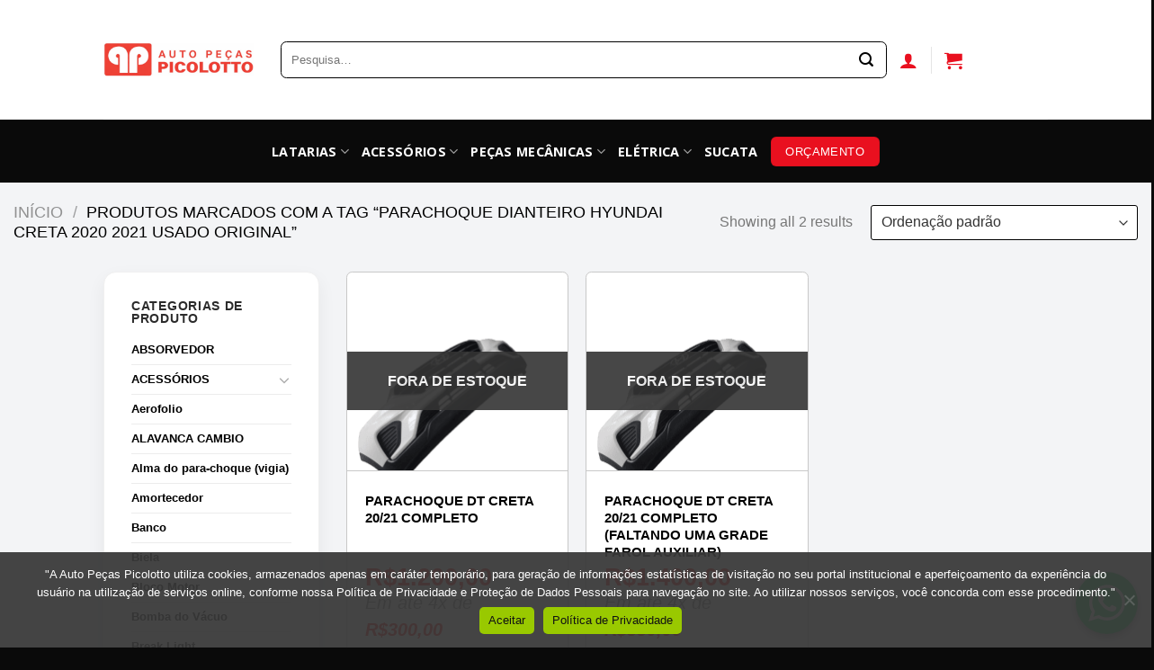

--- FILE ---
content_type: text/html; charset=UTF-8
request_url: https://autopecaspicolotto.com.br/pagina-tag/parachoque-dianteiro-hyundai-creta-2020-2021-usado-original/
body_size: 36099
content:

<!DOCTYPE html>
<html lang="pt-BR" class="loading-site no-js">
<head>
	<meta charset="UTF-8" />
	<link rel="profile" href="http://gmpg.org/xfn/11" />
	<link rel="pingback" href="https://autopecaspicolotto.com.br/xmlrpc.php" />

	<script>(function(html){html.className = html.className.replace(/\bno-js\b/,'js')})(document.documentElement);</script>
<meta name='robots' content='index, follow, max-image-preview:large, max-snippet:-1, max-video-preview:-1' />
	<style>img:is([sizes="auto" i], [sizes^="auto," i]) { contain-intrinsic-size: 3000px 1500px }</style>
	<meta name="viewport" content="width=device-width, initial-scale=1, maximum-scale=1" />
	<!-- This site is optimized with the Yoast SEO plugin v25.3.1 - https://yoast.com/wordpress/plugins/seo/ -->
	<title>PARACHOQUE DIANTEIRO HYUNDAI CRETA 2020 2021 USADO ORIGINAL Archives - Auto Peças Picolotto</title>
	<link rel="canonical" href="https://autopecaspicolotto.com.br/pagina-tag/parachoque-dianteiro-hyundai-creta-2020-2021-usado-original/" />
	<meta property="og:locale" content="pt_BR" />
	<meta property="og:type" content="article" />
	<meta property="og:title" content="PARACHOQUE DIANTEIRO HYUNDAI CRETA 2020 2021 USADO ORIGINAL Archives - Auto Peças Picolotto" />
	<meta property="og:url" content="https://autopecaspicolotto.com.br/pagina-tag/parachoque-dianteiro-hyundai-creta-2020-2021-usado-original/" />
	<meta property="og:site_name" content="Auto Peças Picolotto" />
	<meta name="twitter:card" content="summary_large_image" />
	<script type="application/ld+json" class="yoast-schema-graph">{"@context":"https://schema.org","@graph":[{"@type":"CollectionPage","@id":"https://autopecaspicolotto.com.br/pagina-tag/parachoque-dianteiro-hyundai-creta-2020-2021-usado-original/","url":"https://autopecaspicolotto.com.br/pagina-tag/parachoque-dianteiro-hyundai-creta-2020-2021-usado-original/","name":"PARACHOQUE DIANTEIRO HYUNDAI CRETA 2020 2021 USADO ORIGINAL Archives - Auto Peças Picolotto","isPartOf":{"@id":"https://autopecaspicolotto.com.br/#website"},"primaryImageOfPage":{"@id":"https://autopecaspicolotto.com.br/pagina-tag/parachoque-dianteiro-hyundai-creta-2020-2021-usado-original/#primaryimage"},"image":{"@id":"https://autopecaspicolotto.com.br/pagina-tag/parachoque-dianteiro-hyundai-creta-2020-2021-usado-original/#primaryimage"},"thumbnailUrl":"https://autopecaspicolotto.com.br/wp-content/uploads/2024/07/PARACHOQUE-DT-CRETA-2020-2021-COMPLETO-COD-77595-1.png","breadcrumb":{"@id":"https://autopecaspicolotto.com.br/pagina-tag/parachoque-dianteiro-hyundai-creta-2020-2021-usado-original/#breadcrumb"},"inLanguage":"pt-BR"},{"@type":"ImageObject","inLanguage":"pt-BR","@id":"https://autopecaspicolotto.com.br/pagina-tag/parachoque-dianteiro-hyundai-creta-2020-2021-usado-original/#primaryimage","url":"https://autopecaspicolotto.com.br/wp-content/uploads/2024/07/PARACHOQUE-DT-CRETA-2020-2021-COMPLETO-COD-77595-1.png","contentUrl":"https://autopecaspicolotto.com.br/wp-content/uploads/2024/07/PARACHOQUE-DT-CRETA-2020-2021-COMPLETO-COD-77595-1.png","width":960,"height":1280,"caption":"parachoque usado original"},{"@type":"BreadcrumbList","@id":"https://autopecaspicolotto.com.br/pagina-tag/parachoque-dianteiro-hyundai-creta-2020-2021-usado-original/#breadcrumb","itemListElement":[{"@type":"ListItem","position":1,"name":"Home","item":"https://autopecaspicolotto.com.br/"},{"@type":"ListItem","position":2,"name":"PARACHOQUE DIANTEIRO HYUNDAI CRETA 2020 2021 USADO ORIGINAL"}]},{"@type":"WebSite","@id":"https://autopecaspicolotto.com.br/#website","url":"https://autopecaspicolotto.com.br/","name":"Auto Peças Picolotto","description":"O maior estoque da região Oeste/PR em peças mecânicas, latarias e acessórios para seu veículo. 100% de procedência e garantia!","potentialAction":[{"@type":"SearchAction","target":{"@type":"EntryPoint","urlTemplate":"https://autopecaspicolotto.com.br/?s={search_term_string}"},"query-input":{"@type":"PropertyValueSpecification","valueRequired":true,"valueName":"search_term_string"}}],"inLanguage":"pt-BR"}]}</script>
	<!-- / Yoast SEO plugin. -->


<link rel='dns-prefetch' href='//www.googletagmanager.com' />
<link rel='dns-prefetch' href='//www.google.com' />
<link rel='dns-prefetch' href='//cdn.jsdelivr.net' />
<link rel='dns-prefetch' href='//use.fontawesome.com' />
<link rel='prefetch' href='https://autopecaspicolotto.com.br/wp-content/themes/flatsome/assets/js/chunk.countup.js?ver=3.16.2' />
<link rel='prefetch' href='https://autopecaspicolotto.com.br/wp-content/themes/flatsome/assets/js/chunk.sticky-sidebar.js?ver=3.16.2' />
<link rel='prefetch' href='https://autopecaspicolotto.com.br/wp-content/themes/flatsome/assets/js/chunk.tooltips.js?ver=3.16.2' />
<link rel='prefetch' href='https://autopecaspicolotto.com.br/wp-content/themes/flatsome/assets/js/chunk.vendors-popups.js?ver=3.16.2' />
<link rel='prefetch' href='https://autopecaspicolotto.com.br/wp-content/themes/flatsome/assets/js/chunk.vendors-slider.js?ver=3.16.2' />
<link rel="alternate" type="application/rss+xml" title="Feed para Auto Peças Picolotto &raquo;" href="https://autopecaspicolotto.com.br/feed/" />
<link rel="alternate" type="application/rss+xml" title="Feed de comentários para Auto Peças Picolotto &raquo;" href="https://autopecaspicolotto.com.br/comments/feed/" />
<link rel="alternate" type="application/rss+xml" title="Feed para Auto Peças Picolotto &raquo; PARACHOQUE DIANTEIRO HYUNDAI CRETA 2020 2021 USADO ORIGINAL Tag" href="https://autopecaspicolotto.com.br/pagina-tag/parachoque-dianteiro-hyundai-creta-2020-2021-usado-original/feed/" />
<link rel='stylesheet' id='dashicons-css' href='https://autopecaspicolotto.com.br/wp-includes/css/dashicons.min.css?ver=6.8.3' type='text/css' media='all' />
<link rel='stylesheet' id='menu-icons-extra-css' href='https://autopecaspicolotto.com.br/wp-content/plugins/menu-icons/css/extra.min.css?ver=0.13.18' type='text/css' media='all' />
<style id='classic-theme-styles-inline-css' type='text/css'>
/*! This file is auto-generated */
.wp-block-button__link{color:#fff;background-color:#32373c;border-radius:9999px;box-shadow:none;text-decoration:none;padding:calc(.667em + 2px) calc(1.333em + 2px);font-size:1.125em}.wp-block-file__button{background:#32373c;color:#fff;text-decoration:none}
</style>
<style id='font-awesome-svg-styles-default-inline-css' type='text/css'>
.svg-inline--fa {
  display: inline-block;
  height: 1em;
  overflow: visible;
  vertical-align: -.125em;
}
</style>
<link rel='stylesheet' id='font-awesome-svg-styles-css' href='https://autopecaspicolotto.com.br/wp-content/uploads/font-awesome/v5.15.2/css/svg-with-js.css' type='text/css' media='all' />
<style id='font-awesome-svg-styles-inline-css' type='text/css'>
   .wp-block-font-awesome-icon svg::before,
   .wp-rich-text-font-awesome-icon svg::before {content: unset;}
</style>
<link rel='stylesheet' id='contact-form-7-css' href='https://autopecaspicolotto.com.br/wp-content/plugins/contact-form-7/includes/css/styles.css?ver=6.0.6' type='text/css' media='all' />
<link rel='stylesheet' id='cookie-notice-front-css' href='https://autopecaspicolotto.com.br/wp-content/plugins/cookie-notice/css/front.min.css?ver=2.5.6' type='text/css' media='all' />
<link rel='stylesheet' id='simple-image-popup-css' href='https://autopecaspicolotto.com.br/wp-content/plugins/simple-image-popup//css/simple-image-popup.css?ver=6.8.3' type='text/css' media='all' />
<link rel='stylesheet' id='wcsob-css' href='https://autopecaspicolotto.com.br/wp-content/plugins/sold-out-badge-for-woocommerce//style.css?ver=6.8.3' type='text/css' media='all' />
<style id='wcsob-inline-css' type='text/css'>
.wcsob_soldout { color: #ffffff;background: #EA1F2D;font-size: 14px;padding-top: 5px;padding-right: 10px;padding-bottom: 5px;padding-left: 10px;font-weight: bold;width: auto;height: auto;border-radius: 0px;z-index: 9999;text-align: center;position: absolute;top: 6;right: auto;bottom: auto;left: 6; }.single-product .wcsob_soldout { top: 6px;right: auto;bottom: auto;left: 6px; }
</style>
<link rel='stylesheet' id='uaf_client_css-css' href='https://autopecaspicolotto.com.br/wp-content/uploads/useanyfont/uaf.css?ver=1768813770' type='text/css' media='all' />
<style id='woocommerce-inline-inline-css' type='text/css'>
.woocommerce form .form-row .required { visibility: visible; }
</style>
<link rel='stylesheet' id='megamenu-css' href='https://autopecaspicolotto.com.br/wp-content/uploads/maxmegamenu/style.css?ver=8112ff' type='text/css' media='all' />
<link rel='stylesheet' id='brands-styles-css' href='https://autopecaspicolotto.com.br/wp-content/plugins/woocommerce/assets/css/brands.css?ver=9.9.6' type='text/css' media='all' />
<link rel='stylesheet' id='font-awesome-official-css' href='https://use.fontawesome.com/releases/v5.15.2/css/all.css' type='text/css' media='all' integrity="sha384-vSIIfh2YWi9wW0r9iZe7RJPrKwp6bG+s9QZMoITbCckVJqGCCRhc+ccxNcdpHuYu" crossorigin="anonymous" />
<link rel='stylesheet' id='pwb-styles-frontend-css' href='https://autopecaspicolotto.com.br/wp-content/plugins/perfect-woocommerce-brands/build/frontend/css/style.css?ver=3.4.9' type='text/css' media='all' />
<style id='akismet-widget-style-inline-css' type='text/css'>

			.a-stats {
				--akismet-color-mid-green: #357b49;
				--akismet-color-white: #fff;
				--akismet-color-light-grey: #f6f7f7;

				max-width: 350px;
				width: auto;
			}

			.a-stats * {
				all: unset;
				box-sizing: border-box;
			}

			.a-stats strong {
				font-weight: 600;
			}

			.a-stats a.a-stats__link,
			.a-stats a.a-stats__link:visited,
			.a-stats a.a-stats__link:active {
				background: var(--akismet-color-mid-green);
				border: none;
				box-shadow: none;
				border-radius: 8px;
				color: var(--akismet-color-white);
				cursor: pointer;
				display: block;
				font-family: -apple-system, BlinkMacSystemFont, 'Segoe UI', 'Roboto', 'Oxygen-Sans', 'Ubuntu', 'Cantarell', 'Helvetica Neue', sans-serif;
				font-weight: 500;
				padding: 12px;
				text-align: center;
				text-decoration: none;
				transition: all 0.2s ease;
			}

			/* Extra specificity to deal with TwentyTwentyOne focus style */
			.widget .a-stats a.a-stats__link:focus {
				background: var(--akismet-color-mid-green);
				color: var(--akismet-color-white);
				text-decoration: none;
			}

			.a-stats a.a-stats__link:hover {
				filter: brightness(110%);
				box-shadow: 0 4px 12px rgba(0, 0, 0, 0.06), 0 0 2px rgba(0, 0, 0, 0.16);
			}

			.a-stats .count {
				color: var(--akismet-color-white);
				display: block;
				font-size: 1.5em;
				line-height: 1.4;
				padding: 0 13px;
				white-space: nowrap;
			}
		
</style>
<link rel='stylesheet' id='atawc-frontend-css' href='https://autopecaspicolotto.com.br/wp-content/plugins/variation-swatches-style/assets/css/frontend.css?ver=20160615' type='text/css' media='all' />
<style id='atawc-frontend-inline-css' type='text/css'>
.saiful{color:#fff;}
</style>
<link rel='stylesheet' id='flatsome-main-css' href='https://autopecaspicolotto.com.br/wp-content/themes/flatsome/assets/css/flatsome.css?ver=3.16.2' type='text/css' media='all' />
<style id='flatsome-main-inline-css' type='text/css'>
@font-face {
				font-family: "fl-icons";
				font-display: block;
				src: url(https://autopecaspicolotto.com.br/wp-content/themes/flatsome/assets/css/icons/fl-icons.eot?v=3.16.2);
				src:
					url(https://autopecaspicolotto.com.br/wp-content/themes/flatsome/assets/css/icons/fl-icons.eot#iefix?v=3.16.2) format("embedded-opentype"),
					url(https://autopecaspicolotto.com.br/wp-content/themes/flatsome/assets/css/icons/fl-icons.woff2?v=3.16.2) format("woff2"),
					url(https://autopecaspicolotto.com.br/wp-content/themes/flatsome/assets/css/icons/fl-icons.ttf?v=3.16.2) format("truetype"),
					url(https://autopecaspicolotto.com.br/wp-content/themes/flatsome/assets/css/icons/fl-icons.woff?v=3.16.2) format("woff"),
					url(https://autopecaspicolotto.com.br/wp-content/themes/flatsome/assets/css/icons/fl-icons.svg?v=3.16.2#fl-icons) format("svg");
			}
</style>
<link rel='stylesheet' id='flatsome-shop-css' href='https://autopecaspicolotto.com.br/wp-content/themes/flatsome/assets/css/flatsome-shop.css?ver=3.16.2' type='text/css' media='all' />
<link rel='stylesheet' id='wc-simulador-parcelas-css-css' href='https://autopecaspicolotto.com.br/wp-content/plugins/wc-simulador-parcelas/legacy/assets/css/default-2.4.0.css?ver=6.8.3' type='text/css' media='all' />
<link rel='stylesheet' id='font-awesome-official-v4shim-css' href='https://use.fontawesome.com/releases/v5.15.2/css/v4-shims.css' type='text/css' media='all' integrity="sha384-1CjXmylX8++C7CVZORGA9EwcbYDfZV2D4Kl1pTm3hp2I/usHDafIrgBJNuRTDQ4f" crossorigin="anonymous" />
<style id='font-awesome-official-v4shim-inline-css' type='text/css'>
@font-face {
font-family: "FontAwesome";
font-display: block;
src: url("https://use.fontawesome.com/releases/v5.15.2/webfonts/fa-brands-400.eot"),
		url("https://use.fontawesome.com/releases/v5.15.2/webfonts/fa-brands-400.eot?#iefix") format("embedded-opentype"),
		url("https://use.fontawesome.com/releases/v5.15.2/webfonts/fa-brands-400.woff2") format("woff2"),
		url("https://use.fontawesome.com/releases/v5.15.2/webfonts/fa-brands-400.woff") format("woff"),
		url("https://use.fontawesome.com/releases/v5.15.2/webfonts/fa-brands-400.ttf") format("truetype"),
		url("https://use.fontawesome.com/releases/v5.15.2/webfonts/fa-brands-400.svg#fontawesome") format("svg");
}

@font-face {
font-family: "FontAwesome";
font-display: block;
src: url("https://use.fontawesome.com/releases/v5.15.2/webfonts/fa-solid-900.eot"),
		url("https://use.fontawesome.com/releases/v5.15.2/webfonts/fa-solid-900.eot?#iefix") format("embedded-opentype"),
		url("https://use.fontawesome.com/releases/v5.15.2/webfonts/fa-solid-900.woff2") format("woff2"),
		url("https://use.fontawesome.com/releases/v5.15.2/webfonts/fa-solid-900.woff") format("woff"),
		url("https://use.fontawesome.com/releases/v5.15.2/webfonts/fa-solid-900.ttf") format("truetype"),
		url("https://use.fontawesome.com/releases/v5.15.2/webfonts/fa-solid-900.svg#fontawesome") format("svg");
}

@font-face {
font-family: "FontAwesome";
font-display: block;
src: url("https://use.fontawesome.com/releases/v5.15.2/webfonts/fa-regular-400.eot"),
		url("https://use.fontawesome.com/releases/v5.15.2/webfonts/fa-regular-400.eot?#iefix") format("embedded-opentype"),
		url("https://use.fontawesome.com/releases/v5.15.2/webfonts/fa-regular-400.woff2") format("woff2"),
		url("https://use.fontawesome.com/releases/v5.15.2/webfonts/fa-regular-400.woff") format("woff"),
		url("https://use.fontawesome.com/releases/v5.15.2/webfonts/fa-regular-400.ttf") format("truetype"),
		url("https://use.fontawesome.com/releases/v5.15.2/webfonts/fa-regular-400.svg#fontawesome") format("svg");
unicode-range: U+F004-F005,U+F007,U+F017,U+F022,U+F024,U+F02E,U+F03E,U+F044,U+F057-F059,U+F06E,U+F070,U+F075,U+F07B-F07C,U+F080,U+F086,U+F089,U+F094,U+F09D,U+F0A0,U+F0A4-F0A7,U+F0C5,U+F0C7-F0C8,U+F0E0,U+F0EB,U+F0F3,U+F0F8,U+F0FE,U+F111,U+F118-F11A,U+F11C,U+F133,U+F144,U+F146,U+F14A,U+F14D-F14E,U+F150-F152,U+F15B-F15C,U+F164-F165,U+F185-F186,U+F191-F192,U+F1AD,U+F1C1-F1C9,U+F1CD,U+F1D8,U+F1E3,U+F1EA,U+F1F6,U+F1F9,U+F20A,U+F247-F249,U+F24D,U+F254-F25B,U+F25D,U+F267,U+F271-F274,U+F279,U+F28B,U+F28D,U+F2B5-F2B6,U+F2B9,U+F2BB,U+F2BD,U+F2C1-F2C2,U+F2D0,U+F2D2,U+F2DC,U+F2ED,U+F328,U+F358-F35B,U+F3A5,U+F3D1,U+F410,U+F4AD;
}
</style>
<script type="text/javascript">
            window._nslDOMReady = function (callback) {
                if ( document.readyState === "complete" || document.readyState === "interactive" ) {
                    callback();
                } else {
                    document.addEventListener( "DOMContentLoaded", callback );
                }
            };
            </script><!--n2css--><!--n2js--><script type="text/javascript" id="woocommerce-google-analytics-integration-gtag-js-after">
/* <![CDATA[ */
/* Google Analytics for WooCommerce (gtag.js) */
					window.dataLayer = window.dataLayer || [];
					function gtag(){dataLayer.push(arguments);}
					// Set up default consent state.
					for ( const mode of [{"analytics_storage":"denied","ad_storage":"denied","ad_user_data":"denied","ad_personalization":"denied","region":["AT","BE","BG","HR","CY","CZ","DK","EE","FI","FR","DE","GR","HU","IS","IE","IT","LV","LI","LT","LU","MT","NL","NO","PL","PT","RO","SK","SI","ES","SE","GB","CH"]}] || [] ) {
						gtag( "consent", "default", { "wait_for_update": 500, ...mode } );
					}
					gtag("js", new Date());
					gtag("set", "developer_id.dOGY3NW", true);
					gtag("config", "UA-215697395-1", {"track_404":true,"allow_google_signals":false,"logged_in":false,"linker":{"domains":[],"allow_incoming":false},"custom_map":{"dimension1":"logged_in"}});
/* ]]> */
</script>
<script type="text/javascript" id="cookie-notice-front-js-before">
/* <![CDATA[ */
var cnArgs = {"ajaxUrl":"https:\/\/autopecaspicolotto.com.br\/wp-admin\/admin-ajax.php","nonce":"a9566cceb9","hideEffect":"fade","position":"bottom","onScroll":false,"onScrollOffset":100,"onClick":false,"cookieName":"cookie_notice_accepted","cookieTime":2592000,"cookieTimeRejected":2592000,"globalCookie":false,"redirection":false,"cache":false,"revokeCookies":false,"revokeCookiesOpt":"automatic"};
/* ]]> */
</script>
<script type="text/javascript" src="https://autopecaspicolotto.com.br/wp-content/plugins/cookie-notice/js/front.min.js?ver=2.5.6" id="cookie-notice-front-js"></script>
<script type="text/javascript" src="https://autopecaspicolotto.com.br/wp-includes/js/jquery/jquery.min.js?ver=3.7.1" id="jquery-core-js"></script>
<script type="text/javascript" src="https://autopecaspicolotto.com.br/wp-includes/js/jquery/jquery-migrate.min.js?ver=3.4.1" id="jquery-migrate-js"></script>
<script type="text/javascript" src="https://autopecaspicolotto.com.br/wp-content/plugins/recaptcha-woo/js/rcfwc.js?ver=1.0" id="rcfwc-js-js" defer="defer" data-wp-strategy="defer"></script>
<script type="text/javascript" src="https://www.google.com/recaptcha/api.js?explicit&amp;hl=pt_BR" id="recaptcha-js" defer="defer" data-wp-strategy="defer"></script>
<script type="text/javascript" src="https://autopecaspicolotto.com.br/wp-content/plugins/woocommerce/assets/js/jquery-blockui/jquery.blockUI.min.js?ver=2.7.0-wc.9.9.6" id="jquery-blockui-js" defer="defer" data-wp-strategy="defer"></script>
<script type="text/javascript" id="wc-add-to-cart-js-extra">
/* <![CDATA[ */
var wc_add_to_cart_params = {"ajax_url":"\/wp-admin\/admin-ajax.php","wc_ajax_url":"\/?wc-ajax=%%endpoint%%","i18n_view_cart":"Ver carrinho","cart_url":"https:\/\/autopecaspicolotto.com.br\/carinho\/","is_cart":"","cart_redirect_after_add":"no"};
/* ]]> */
</script>
<script type="text/javascript" src="https://autopecaspicolotto.com.br/wp-content/plugins/woocommerce/assets/js/frontend/add-to-cart.min.js?ver=9.9.6" id="wc-add-to-cart-js" defer="defer" data-wp-strategy="defer"></script>
<script type="text/javascript" src="https://autopecaspicolotto.com.br/wp-content/plugins/woocommerce/assets/js/js-cookie/js.cookie.min.js?ver=2.1.4-wc.9.9.6" id="js-cookie-js" defer="defer" data-wp-strategy="defer"></script>
<script type="text/javascript" id="woocommerce-js-extra">
/* <![CDATA[ */
var woocommerce_params = {"ajax_url":"\/wp-admin\/admin-ajax.php","wc_ajax_url":"\/?wc-ajax=%%endpoint%%","i18n_password_show":"Mostrar senha","i18n_password_hide":"Ocultar senha"};
/* ]]> */
</script>
<script type="text/javascript" src="https://autopecaspicolotto.com.br/wp-content/plugins/woocommerce/assets/js/frontend/woocommerce.min.js?ver=9.9.6" id="woocommerce-js" defer="defer" data-wp-strategy="defer"></script>
<link rel="https://api.w.org/" href="https://autopecaspicolotto.com.br/wp-json/" /><link rel="alternate" title="JSON" type="application/json" href="https://autopecaspicolotto.com.br/wp-json/wp/v2/product_tag/4687" /><link rel="EditURI" type="application/rsd+xml" title="RSD" href="https://autopecaspicolotto.com.br/xmlrpc.php?rsd" />
<meta name="generator" content="WordPress 6.8.3" />
<meta name="generator" content="WooCommerce 9.9.6" />
<!-- Starting: WooCommerce Conversion Tracking (https://wordpress.org/plugins/woocommerce-conversion-tracking/) -->
<!-- End: WooCommerce Conversion Tracking Codes -->
<!-- Google site verification - Google for WooCommerce -->
<meta name="google-site-verification" content="gq-0k4EU6JS83iSuZ90kkfyxooH96hX0bLEw1PfphlA" />
    <style>
    /* Remove tudo que o Flatsome aplica */
    .woocommerce ul.products li.product .wcsob_soldout {
        all: unset !important;
        position: absolute !important;
        top: 50% !important;
        left: 50% !important;
        transform: translate(-50%, -50%) !important;
        color: #fff !important; /* só texto branco */
        font-size: 22px !important;
        font-weight: bold !important;
        text-transform: uppercase !important;
        z-index: 999 !important;
        text-align: center !important;
        background: none !important; /* remove o fundo */
        border: none !important;     /* remove borda */
        padding: 0 !important;       /* remove espaçamento */
        box-shadow: none !important; /* remove sombra */
        display: inline-block !important;
    }
    </style>
    <script>
    document.addEventListener("DOMContentLoaded", function() {
        document.querySelectorAll('.wcsob_soldout').forEach(function(el){
            el.textContent = 'VENDIDO';
        });
    });
    </script>
    <!-- Google tag (gtag.js) -->
<script async src="https://www.googletagmanager.com/gtag/js?id=G-HKPR9CE1QE"></script>
<script>
  window.dataLayer = window.dataLayer || [];
  function gtag(){dataLayer.push(arguments);}
  gtag('js', new Date());

  gtag('config', 'G-HKPR9CE1QE');
</script>
	<noscript><style>.woocommerce-product-gallery{ opacity: 1 !important; }</style></noscript>
	<link rel="icon" href="https://autopecaspicolotto.com.br/wp-content/uploads/2021/12/cropped-FAVICON-PICOLOTTO-32x32.png" sizes="32x32" />
<link rel="icon" href="https://autopecaspicolotto.com.br/wp-content/uploads/2021/12/cropped-FAVICON-PICOLOTTO-192x192.png" sizes="192x192" />
<link rel="apple-touch-icon" href="https://autopecaspicolotto.com.br/wp-content/uploads/2021/12/cropped-FAVICON-PICOLOTTO-180x180.png" />
<meta name="msapplication-TileImage" content="https://autopecaspicolotto.com.br/wp-content/uploads/2021/12/cropped-FAVICON-PICOLOTTO-270x270.png" />
<style id="custom-css" type="text/css">:root {--primary-color: #e9101f;}.sticky-add-to-cart--active, #wrapper,#main,#main.dark{background-color: #f3f4f6}.header-main{height: 133px}#logo img{max-height: 133px}#logo{width:167px;}.header-bottom{min-height: 70px}.header-top{min-height: 30px}.transparent .header-main{height: 30px}.transparent #logo img{max-height: 30px}.has-transparent + .page-title:first-of-type,.has-transparent + #main > .page-title,.has-transparent + #main > div > .page-title,.has-transparent + #main .page-header-wrapper:first-of-type .page-title{padding-top: 80px;}.transparent .header-wrapper{background-color: #ffffff!important;}.transparent .top-divider{display: none;}.header.show-on-scroll,.stuck .header-main{height:70px!important}.stuck #logo img{max-height: 70px!important}.search-form{ width: 79%;}.header-bg-color {background-color: #ffffff}.header-bottom {background-color: #0a0a0a}@media (max-width: 549px) {.header-main{height: 120px}#logo img{max-height: 120px}}.nav-dropdown{border-radius:10px}.nav-dropdown{font-size:94%}.header-top{background-color:#ea1f2d!important;}/* Color */.accordion-title.active, .has-icon-bg .icon .icon-inner,.logo a, .primary.is-underline, .primary.is-link, .badge-outline .badge-inner, .nav-outline > li.active> a,.nav-outline >li.active > a, .cart-icon strong,[data-color='primary'], .is-outline.primary{color: #e9101f;}/* Color !important */[data-text-color="primary"]{color: #e9101f!important;}/* Background Color */[data-text-bg="primary"]{background-color: #e9101f;}/* Background */.scroll-to-bullets a,.featured-title, .label-new.menu-item > a:after, .nav-pagination > li > .current,.nav-pagination > li > span:hover,.nav-pagination > li > a:hover,.has-hover:hover .badge-outline .badge-inner,button[type="submit"], .button.wc-forward:not(.checkout):not(.checkout-button), .button.submit-button, .button.primary:not(.is-outline),.featured-table .title,.is-outline:hover, .has-icon:hover .icon-label,.nav-dropdown-bold .nav-column li > a:hover, .nav-dropdown.nav-dropdown-bold > li > a:hover, .nav-dropdown-bold.dark .nav-column li > a:hover, .nav-dropdown.nav-dropdown-bold.dark > li > a:hover, .header-vertical-menu__opener ,.is-outline:hover, .tagcloud a:hover,.grid-tools a, input[type='submit']:not(.is-form), .box-badge:hover .box-text, input.button.alt,.nav-box > li > a:hover,.nav-box > li.active > a,.nav-pills > li.active > a ,.current-dropdown .cart-icon strong, .cart-icon:hover strong, .nav-line-bottom > li > a:before, .nav-line-grow > li > a:before, .nav-line > li > a:before,.banner, .header-top, .slider-nav-circle .flickity-prev-next-button:hover svg, .slider-nav-circle .flickity-prev-next-button:hover .arrow, .primary.is-outline:hover, .button.primary:not(.is-outline), input[type='submit'].primary, input[type='submit'].primary, input[type='reset'].button, input[type='button'].primary, .badge-inner{background-color: #e9101f;}/* Border */.nav-vertical.nav-tabs > li.active > a,.scroll-to-bullets a.active,.nav-pagination > li > .current,.nav-pagination > li > span:hover,.nav-pagination > li > a:hover,.has-hover:hover .badge-outline .badge-inner,.accordion-title.active,.featured-table,.is-outline:hover, .tagcloud a:hover,blockquote, .has-border, .cart-icon strong:after,.cart-icon strong,.blockUI:before, .processing:before,.loading-spin, .slider-nav-circle .flickity-prev-next-button:hover svg, .slider-nav-circle .flickity-prev-next-button:hover .arrow, .primary.is-outline:hover{border-color: #e9101f}.nav-tabs > li.active > a{border-top-color: #e9101f}.widget_shopping_cart_content .blockUI.blockOverlay:before { border-left-color: #e9101f }.woocommerce-checkout-review-order .blockUI.blockOverlay:before { border-left-color: #e9101f }/* Fill */.slider .flickity-prev-next-button:hover svg,.slider .flickity-prev-next-button:hover .arrow{fill: #e9101f;}/* Focus */.primary:focus-visible, .submit-button:focus-visible, button[type="submit"]:focus-visible { outline-color: #e9101f!important; }/* Background Color */[data-icon-label]:after, .secondary.is-underline:hover,.secondary.is-outline:hover,.icon-label,.button.secondary:not(.is-outline),.button.alt:not(.is-outline), .badge-inner.on-sale, .button.checkout, .single_add_to_cart_button, .current .breadcrumb-step{ background-color:#0a0a0a; }[data-text-bg="secondary"]{background-color: #0a0a0a;}/* Color */.secondary.is-underline,.secondary.is-link, .secondary.is-outline,.stars a.active, .star-rating:before, .woocommerce-page .star-rating:before,.star-rating span:before, .color-secondary{color: #0a0a0a}/* Color !important */[data-text-color="secondary"]{color: #0a0a0a!important;}/* Border */.secondary.is-outline:hover{border-color:#0a0a0a}/* Focus */.secondary:focus-visible, .alt:focus-visible { outline-color: #0a0a0a!important; }body{font-family: "Open Sans", sans-serif;}body {font-weight: 400;font-style: normal;}.nav > li > a {font-family: "Open Sans", sans-serif;}.mobile-sidebar-levels-2 .nav > li > ul > li > a {font-family: "Open Sans", sans-serif;}.nav > li > a,.mobile-sidebar-levels-2 .nav > li > ul > li > a {font-weight: 700;font-style: normal;}h1,h2,h3,h4,h5,h6,.heading-font, .off-canvas-center .nav-sidebar.nav-vertical > li > a{font-family: "Open Sans", sans-serif;}h1,h2,h3,h4,h5,h6,.heading-font,.banner h1,.banner h2 {font-weight: 700;font-style: normal;}.alt-font{font-family: "Open Sans", sans-serif;}.alt-font {font-weight: 400!important;font-style: normal!important;}.header:not(.transparent) .header-nav-main.nav > li > a {color: #e9101f;}.header:not(.transparent) .header-nav-main.nav > li > a:hover,.header:not(.transparent) .header-nav-main.nav > li.active > a,.header:not(.transparent) .header-nav-main.nav > li.current > a,.header:not(.transparent) .header-nav-main.nav > li > a.active,.header:not(.transparent) .header-nav-main.nav > li > a.current{color: #ffffff;}.header-nav-main.nav-line-bottom > li > a:before,.header-nav-main.nav-line-grow > li > a:before,.header-nav-main.nav-line > li > a:before,.header-nav-main.nav-box > li > a:hover,.header-nav-main.nav-box > li.active > a,.header-nav-main.nav-pills > li > a:hover,.header-nav-main.nav-pills > li.active > a{color:#FFF!important;background-color: #ffffff;}.header:not(.transparent) .header-bottom-nav.nav > li > a{color: #ffffff;}a{color: #e9101f;}.has-equal-box-heights .box-image {padding-top: 90%;}@media screen and (min-width: 550px){.products .box-vertical .box-image{min-width: 246px!important;width: 246px!important;}}.header-main .social-icons,.header-main .cart-icon strong,.header-main .menu-title,.header-main .header-button > .button.is-outline,.header-main .nav > li > a > i:not(.icon-angle-down){color: #e9101f!important;}.header-main .header-button > .button.is-outline,.header-main .cart-icon strong:after,.header-main .cart-icon strong{border-color: #e9101f!important;}.header-main .header-button > .button:not(.is-outline){background-color: #e9101f!important;}.header-main .current-dropdown .cart-icon strong,.header-main .header-button > .button:hover,.header-main .header-button > .button:hover i,.header-main .header-button > .button:hover span{color:#FFF!important;}.header-main .menu-title:hover,.header-main .social-icons a:hover,.header-main .header-button > .button.is-outline:hover,.header-main .nav > li > a:hover > i:not(.icon-angle-down){color: #e9101f!important;}.header-main .current-dropdown .cart-icon strong,.header-main .header-button > .button:hover{background-color: #e9101f!important;}.header-main .current-dropdown .cart-icon strong:after,.header-main .current-dropdown .cart-icon strong,.header-main .header-button > .button:hover{border-color: #e9101f!important;}.footer-1{background-color: #000000}.footer-2{background-color: #000000}.absolute-footer, html{background-color: #0a0a0a}button[name='update_cart'] { display: none; }.nav-vertical-fly-out > li + li {border-top-width: 1px; border-top-style: solid;}.label-new.menu-item > a:after{content:"Novo";}.label-hot.menu-item > a:after{content:"Quente";}.label-sale.menu-item > a:after{content:"Promoção";}.label-popular.menu-item > a:after{content:"Popular";}</style>		<style type="text/css" id="wp-custom-css">
			.wcsob_soldout {
	display: none;
}
.box-image .out-of-stock-label {
	background: #333 !important;
	color: #fff !important;
}

.buttonAccordion {
	background: white;
	border: 1px solid #D1D5DC;
	border-radius: 10px;
}


.header-bottom .nav > li a {
	font-weight: 500 !important;
}
footer a:hover,
footer a:hover i {
    color: #000 !important;
}
/* CONTAINER DO FORM */
.wpcf7 {
    max-width: 560px;
    margin: 0 auto;
}

.wpcf7 form {
    background: #e5e7eb;
    padding: 40px 36px;
    border-radius: 18px;
}

/* TÍTULO */
.cf7-title {
    
    font-weight: 700;
    margin-bottom: 32px;
    color: #000 !important;
}
.wpcf7 h2 {
	font-size: 30px;
	color: #000;
	text-align: center;
	margin-bottom: 24px;
}
/* LABELS (mantidos para acessibilidade, ocultos visualmente) */
.wpcf7 label {
    display: block;
    font-size: 0;
    margin-bottom: 18px;
}

/* INPUTS */
.wpcf7 input[type="text"],
.wpcf7 input[type="email"],
.wpcf7 input[type="tel"] {
    width: 100%;
    height: 50px; /* ⬅ INPUT MAIS ALTO */
    background: #ffffff;
    border: none;
    border-radius: 12px;
    padding: 0 22px;
		margin-bottom: 24px;
    font-size: 16px;
    color: #111827;
}

/* TEXTAREA */
.wpcf7 textarea {
    width: 100%;
    min-height: 160px; /* ⬅ TEXTAREA MAIOR */
    background: #ffffff;
    border: none;
    border-radius: 14px;
    padding: 18px 22px;
    font-size: 16px;
    resize: none;
}

/* PLACEHOLDER */
.wpcf7 input::placeholder,
.wpcf7 textarea::placeholder {
    color: #6b7280;
    font-size: 15px;
}

/* CHECKBOX */
.wpcf7 .wpcf7-acceptance {
    margin: 24px 0 32px;
	
}

.wpcf7 .wpcf7-list-item-label {
    font-size: 14px;
		font-weight: 500;
    color: #6b7280;
}

/* BOTÃO */
.wpcf7 input[type="submit"] {
    background: #6fa537;
    color: #ffffff;
    border: none;
    border-radius: 8px;
    padding: 4px 100px; /* ⬅ BOTÃO MAIOR */
    font-size: 16px;
    font-weight: 400;
    letter-spacing: 0.5px;
    cursor: pointer;		
    text-transform: none;
}

/* HOVER BOTÃO */
.wpcf7 input[type="submit"]:hover {
    background: #5c8f2f;
}

/* MENSAGENS */
.wpcf7-response-output {
    margin-top: 18px;
    font-size: 14px;
    text-align: center;
}



/* --------------------------------------------------------------
   Dropdown
-------------------------------------------------------------- */
.nav-dropdown {
    z-index: 99999 !important;
    visibility: visible !important;
    opacity: 1 !important;
}

.nav-dropdown-has-arrow {
    overflow: visible !important;
}

.nav-dropdown-default {
    display: block !important;
}
.ButtonSection10 {
	padding-left: 10px;
	font-weight: 400;
}
.header:not(.transparent) .header-bottom-nav.nav > li > a {
	font-weight: 400 !important;
}
body {
    font-family: 'Poppins', sans-serif !important;
}


.header-nav-main .menu-latarias > a::before {
    content: "\f1b9"; /* carro */
    font-family: "Font Awesome 6 Free";
    font-weight: 900;
    margin-right: 6px;
    font-size: 14px;
    display: inline-block;
}


.AboutImage img {
	border-radius: 30px;
}

/* ================================
   NEWSLETTER – FORÇAR LADO A LADO
================================ */

/* Container */
.wpcf7 .newsletter-form .newsletter-inner {
    display: flex;
    align-items: center;
    gap: 16px;
}

/* REMOVE QUEBRA DE LINHA DO CF7 */
.wpcf7 .newsletter-form p {
    margin: 0 !important;
    display: inline-flex !important;
}

/* Span wrapper do CF7 */
.wpcf7 .newsletter-form .wpcf7-form-control-wrap {
    display: inline-flex !important;
}

/* Inputs */
.wpcf7 .newsletter-form input[type="text"],
.wpcf7 .newsletter-form input[type="email"] {
    width: 200px;
    height: 44px;
    border-radius: 999px;
		border: 1px solid #000 !important;
    border: none;
    padding: 0 10px;
    font-size: 14px;
    background: #ffffff;
}

/* Botão */
.wpcf7 .newsletter-form input[type="submit"] {
    height: 44px;
    padding: 0 36px;
    border-radius: 999px;
    background: transparent;
    border: 2px solid #ffffff;
    color: #ffffff;
    font-size: 14px;
    font-weight: 600;
    cursor: pointer;
    white-space: nowrap;
}

/* Hover */
.wpcf7 .newsletter-form input[type="submit"]:hover {
    background: #ffffff;
    color: #c41414;
}

/* Remove mensagens quebrando layout */
.wpcf7 .newsletter-form + .wpcf7-response-output {
    display: none;
}

/* ================================
   MOBILE – EMPILHA
================================ */
@media (max-width: 768px) {
    .wpcf7 .newsletter-form .newsletter-inner {
        flex-direction: column;
        align-items: stretch;
    }

    .wpcf7 .newsletter-form p,
    .wpcf7 .newsletter-form .wpcf7-form-control-wrap {
        display: block !important;
        width: 100%;
    }

    .wpcf7 .newsletter-form input,
    .wpcf7 .newsletter-form input[type="submit"] {
        width: 100%;
    }
}

.stuck .header-main {
    height: 120px !important;
    min-height: 120px !important;
    padding-top: 0 !important;
    padding-bottom: 0 !important;
}
.Fachada img {
	border-radius: 20px;
}

.quick-view,
.quick-view-button,
.product-quick-view {
    display: none !important;
}


.payment-name .full_options a {
	display: none !important;
}
.wcsp-container .wcsp-toggle-all-installments {
  display: none !important;
}
/* Remove o parcelamento duplicado APENAS na página do produto */
.single-product span.payment-name.best_no_fee {
  display: none !important;
}
span[data-wcsp-best-with-price] .woocommerce-Price-amount {
  font-size: 14px !important;
}


footer p a:hover {
  color: red !important;
}

/* ==================================================
   FIX DEFINITIVO — SCROLL HORIZONTAL
================================================== */

/* 1. Trava global */
html,
body {
  width: 100%;
  max-width: 100%;
  overflow-x: hidden !important;
  position: relative;
}

/* 2. Box model correto para tudo */
*,
*::before,
*::after {
  box-sizing: border-box;
}


/* ==================================================
   FLEX SECTIONS — CONTROLE DE LARGURA
================================================== */

.essencia-wrap,
.compromisso-wrap,
.principios-section,
.banner-quem-somos {
  width: 100%;
  max-width: 100%;
  overflow-x: hidden;
}

/* FLEX PRINCIPAL */
.essencia-flex,
.compromisso-flex {
  width: 100%;
  max-width: 100%;
}

/* IMAGENS DENTRO DO FLEX */
.essencia-img,
.compromisso-img {
  max-width: 100%;
  overflow: hidden;
}

/* REMOVE SOBRA DE IMAGEM */
.essencia-img img,
.compromisso-img img {
  width: 100%;
  max-width: 100%;
  height: auto;
}

/* ==================================================
   CORREÇÃO ESPECÍFICA — MOBILE E TABLET
================================================== */

@media (max-width: 1024px) {

  /* Remove qualquer margem negativa herdada */
  [style*="margin-left"],
  [style*="margin-right"] {
    margin-left: 0 !important;
    margin-right: 0 !important;
  }

  /* Evita flex estourar */
  .essencia-flex,
  .compromisso-flex,
  .principios-cards {
    flex-wrap: wrap;
  }

  /* Texto nunca empurra a tela */
  .essencia-texto,
  .compromisso-texto {
    padding-left: 24px !important;
    padding-right: 24px !important;
    max-width: 100%;
  }
}

/* ==================================================
   MOBILE — BLOQUEIO TOTAL DE ESTOURO
================================================== */

@media (max-width: 768px) {

  /* Nenhum elemento pode passar da tela */
  * {
    max-width: 100%;
  }

  /* Remove padding excessivo */
  .essencia-texto,
  .compromisso-texto {
    padding: 32px 20px !important;
  }

  /* Flex vira coluna */
  .essencia-flex,
  .compromisso-flex {
    flex-direction: column;
  }

  /* Cards */
  .principios-cards {
    flex-direction: column;
  }

  .principio-card {
    width: 100%;
  }
}

/* ===============================
   VARIAÇÕES – RETANGULAR
================================ */

div.variable-item-contents {
  width: auto !important;
  min-width: 64px;              /* largura mínima */
  height: 38px !important;      /* altura fixa */
  padding: 0 14px;              /* espaço lateral */
  border-radius: 8px !important;/* cantos arredondados */
  display: flex;
  align-items: center;
  justify-content: center;
  font-size: 13px;
  line-height: 1;
}


/* ==================================================
   WOO – AVALIAÇÃO COM ESTRELAS (REGRA PERSONALIZADA)
================================================== */

.wc-product-rating {
  display: flex;
  align-items: center;
  gap: 8px;
  margin: 8px 0 12px;
}

/* Estrelas */
.wc-stars {
  display: flex;
  gap: 2px;
  font-size: 16px;
  line-height: 1;
}

/* Estrela vazia */
.wc-star {
  color: #e5e7eb;
}

/* Estrela preenchida */
.wc-star.filled {
  color: #A081BB; /* COR DEFINIDA */
}

/* Texto */
.wc-rating-text {
  font-size: 13px;
  color: #555;
}

/* ==================================================
   DEPOIMENTOS – SLICK (CSS COMPLETO E DEFINITIVO)
================================================== */

/* Wrapper geral (segurança contra overflow do tema) */
.depoimentos-wrapper {
  width: 100%;
  position: relative;
  overflow: hidden;
}

/* Slider */
.depoimentos-slider {
  position: relative;
}

/* FORÇA o Slick a respeitar espaçamento */
.depoimentos-slider .slick-track {
  display: flex !important;
}

/* Compensação do espaço lateral dos slides */
.depoimentos-slider .slick-list {
  margin: 0 -12px;
  overflow: visible;
}

/* Slide */
.depoimentos-slider .slick-slide {
  margin: 0 14px;              /* 24px ENTRE OS CARDS */
  height: auto;
  box-sizing: border-box;
}

/* =========================
   CARD
========================= */

.depoimento-card {
  background: #ffffff;
  border: 1px solid #cfd3dc;
  border-radius: 16px;
  padding: 60px 50px;
  height: auto !important;

  display: flex;
  flex-direction: column;
  justify-content: space-between;
  text-align: center;
}

/* Conteúdo */
.depoimento-card .stars {
  color: #f5a623;
  font-size: 1.2rem;
  margin-bottom: 12px;
	letter-spacing: 5px;
}

.depoimento-card h4 {
  font-size: 15px;
  font-weight: 700;
	color: #000;
  margin-bottom: 14px;
}

.depoimento-card p {
  font-size: 14px;
  line-height: 1.6;
  color: #555;
	font-weight: 400;
  margin-bottom: 22px;
}

.depoimento-card span {
  font-size: 12px;
  color: #555;
  font-weight: 400;
	font-family: sans-serif !important;



}

/* =========================
   SETAS
========================= */

.depoimentos-slider .slick-prev,
.depoimentos-slider .slick-next {
  width: 44px;
  height: 44px;
  background: transparent;
  z-index: 5;
}

.depoimentos-slider .slick-prev {
  left: -56px;
}

.depoimentos-slider .slick-next {
  right: -56px;
}

.depoimentos-slider .slick-prev i,
.depoimentos-slider .slick-next i {
  font-size: 20px;
  color: #2f2f2f;
}

/* Remove estilos default do slick-theme */
.depoimentos-slider .slick-prev:before,
.depoimentos-slider .slick-next:before {
  display: none;
}

/* =========================
   MOBILE
========================= */

@media (max-width: 768px) {

  .depoimentos-slider .slick-list {
    margin: 0 -10px;
  }

  .depoimentos-slider .slick-slide {
    margin: 0 10px;            /* 20px ENTRE CARDS */
  }

  .depoimentos-slider .slick-prev,
  .depoimentos-slider .slick-next {
    display: none !important;
  }
}

#comments,
.comment-respond {
    border: 1px solid #e1e1ea;
    border-radius: 12px;
		background: transparent !important;
    padding: 28px 28px 24px;
    margin-top: 40px;
}
#comments{
	background-color: #000;
}
.comments-area{
	border: none !important;
	background: transparent !important;
}
.entry-title {
	font-size: 2.5rem;
	color: #A081BB
}
/* ===============================
   TÍTULO
=============================== */
.comment-reply-title {
    font-size: 18px;
    font-weight: 600;
    color: #8f79b9;
    margin-bottom: 6px;
}
.product-title,
.entry-title {
  text-transform: none !important; 
	color: #000;
}

.comment-notes {
    font-size: 13px;
    color: #666;
    margin-bottom: 18px;
}

/* ===============================
   LABELS
=============================== */
.comment-form label {
    display: block;
    font-size: 14px;
    font-weight: 600;
    color: #8f79b9;
    margin-bottom: 6px;
}

/* ===============================
   INPUTS / TEXTAREA
=============================== */
.comment-form input[type="text"],
.comment-form input[type="email"],
.comment-form input[type="url"],
.comment-form textarea {
    width: 100%;
    border: 1px solid #dcdce6;
    border-radius: 8px;
    padding: 12px 14px;
    font-size: 14px;
    background: #fff;
    box-shadow: none;
}

.comment-form textarea {
    min-height: 120px;
    resize: vertical;
}

/* ===============================
   GRID DOS CAMPOS
=============================== */
.comment-form-author,
.comment-form-email,
.comment-form-url {
    width: 32%;
    display: inline-block;
    vertical-align: top;
}

.comment-form-author,
.comment-form-email {
    margin-right: 2%;
}

/* ===============================
   CHECKBOX
=============================== */
.comment-form-cookies-consent {
    display: flex;
    align-items: center;
    gap: 8px;
    font-size: 13px;
    color: #555;
    margin-top: 12px;
}

.comment-form-cookies-consent input {
    margin: 0;
}

/* ===============================
   BOTÃO
=============================== */
.form-submit {
    display: flex;
    justify-content: flex-end;
    margin-top: 16px;
}

.comment-form .submit {
    background: #8f79b9;
    color: #fff;
    border: none;
    border-radius: 10px;
    padding: 10px 24px;
    font-size: 14px;
    font-weight: 500;
    cursor: pointer;
		text-transform: none;
	font-weight: 400;
}

.comment-form .submit:hover {
    background: #7a65a8;
}

/* ===============================
   MOBILE
=============================== */
@media (max-width: 768px) {

    .comment-form-author,
    .comment-form-email,
    .comment-form-url {
        width: 100%;
        margin-right: 0;
        margin-bottom: 14px;
    }

    .form-submit {
        justify-content: center;
    }

    .comment-form .submit {
        width: 100%;
    }
}

/* ==================================================
   SIDEBAR – BLOG
================================================== */

#secondary,
.page-sidebar,
.sidebar {
  width: 120% !important;
  background: #fff !important;
  border: 1px solid #99A1AF !important;
  border-radius: 8px !important;
  padding: 22px !important;
  box-sizing: border-box !important;
}

/* Widgets base */
#secondary .widget,
.page-sidebar .widget {
  margin: 0 !important;
  padding: 0 !important;
  border: none !important;
}

/* Espaçamento entre widgets */
#secondary .widget:not(:last-child),
.page-sidebar .widget:not(:last-child) {
  margin-bottom: 20px !important;

}

/* Títulos */
#secondary .widget-title,
.page-sidebar .widget-title {
  font-size: 1.7rem !important;
  font-weight: 600 !important;
  color: #A081BB !important;
  margin: 18px 0 12px !important;
  letter-spacing: 0 !important;
	text-transform: none;
}

/* Divisória */
#secondary .widget:not(:last-child)::after,
.page-sidebar .widget:not(:last-child)::after {
  content: "";
  display: block;
  margin-top: 20px;
  border-bottom: 1px solid #99A1AF;
}

/* Remove divisores Flatsome */
.is-divider {
  display: none !important;
}
/* ==================================================
   BUSCA – SIDEBAR
================================================== */

#secondary .widget_search {
  position: relative;
}

#secondary .widget_search input[type="search"] {
  width: 100% !important;
  height: 44px !important;
  border-radius: 9px !important;
  border: 1px solid #99A1AF !important;
  padding: 0 36px 0 16px !important;
  font-size: 16px !important;
}

#secondary .widget_search button {
  position: absolute !important;
  right: 8px !important;
  top: 50% !important;
  transform: translateY(-50%) !important;
  background: transparent !important;
  border: none !important;
}

#secondary .widget_search i,
#secondary .widget_search svg {
  color: #A081BB !important;
  font-size: 14px !important;
}


/* ==================================================
   BLOG – DESKTOP
================================================== */

.blog-archive .post-item,
.blog-wrapper .post-item {
  display: flex !important;
  align-items: stretch !important;
  gap: 0 !important;
  border-bottom: 1px solid #99A1AF !important;
  margin: 16px 0 !important;
  position: relative !important;
}

/* Imagem */
.blog-archive .box-image,
.blog-wrapper .box-image {
  width: 456px !important;
  min-width: 456px !important;
  height: 262px !important;
  overflow: hidden !important;
}

.blog-archive img,
.blog-wrapper img {
  width: 100% !important;
  height: 100% !important;
  object-fit: cover !important; /* Desktop pode cortar */
  display: block !important;
}

/* Texto */
.blog-archive .box-text,
.blog-wrapper .box-text {
  flex: 1 !important;
  padding: 20px !important;
}

/* Categoria */
.blog-archive .cat-label,
.blog-wrapper .cat-label {
  font-size: 12px !important;
  text-transform: uppercase !important;
  letter-spacing: 0.08em !important;
  color: #8b6ea9 !important;
  margin-bottom: 8px !important;
}

/* Título */
.blog-archive .post-title,
.blog-wrapper .post-title {
  font-size: 32px !important;
  font-weight: 700 !important;
  color: #A081BB !important;
}

.blog-archive .post-title a,
.blog-wrapper .post-title a {
  color: #A081BB !important;
}

/* Meta */
.blog-archive .post-meta,
.blog-wrapper .post-meta {
  font-size: 13px !important;
  color: #999 !important;
  margin-bottom: 12px !important;
}

/* Resumo */
.blog-archive .from_the_blog_excerpt,
.blog-wrapper .from_the_blog_excerpt {
  font-size: 15px !important;
  line-height: 1.7 !important;
  color: #666 !important;
}

/* Remove botão */
.blog-archive .button,
.blog-wrapper .button {
  color: #A081BB;
	padding-right: 25px;
}

/* Badge de data */
.blog-archive .post-date,
.blog-wrapper .post-date {
  position: absolute !important;
  top: 16px !important;
  left: 16px !important;
  background: #fff !important;
  color: #6f5aa8 !important;
  font-size: 13px !important;
  font-weight: 600 !important;
  padding: 6px 8px !important;
  border-radius: 6px !important;
  box-shadow: 0 4px 12px rgba(0,0,0,0.12) !important;
}

/* ==================================================
   BLOG FLATSOME – MOBILE (IMAGEM SEMPRE VISÍVEL)
================================================== */
@media (max-width: 768px) {
	#secondary,
.page-sidebar,
.sidebar {
	width: 100% !important;
	}
	/* Títulos */
#secondary .widget-title,
.page-sidebar .widget-title {
  font-size: 1.3rem !important;
	text-transform: none;
}

  /* Card em coluna */
  .blog-archive .post-item,
  .blog-wrapper .post-item {
    display: flex !important;
    flex-direction: column !important;
    width: 100% !important;
    margin: 0 auto 28px auto !important;
    border-bottom: none !important;
  }

  /* Container da imagem */
  .blog-archive .box-image,
  .blog-wrapper .box-image {
    width: 100% !important;
    min-width: 100% !important;
    height: auto !important;
    padding: 0 !important;
    display: block !important;
  }

  /* CASO 1 — background-image */
  .blog-archive .image-cover,
  .blog-wrapper .image-cover {
    width: 100% !important;
    padding-top: 62% !important; /* proporção */
    background-size: contain !important;
    background-position: center center !important;
    background-repeat: no-repeat !important;
    border-radius: 18px !important;
  }

  /* CASO 2 — normal */
  .blog-archive .box-image img {
    display: block !important;
    width: 100% !important;
    height: auto !important;
    max-width: 100% !important;
    object-fit: contain !important; /* NÃO CORTA */
    margin: 0 auto !important;
    border-radius: 18px !important;
  }

  /* Texto abaixo da imagem */
  .blog-archive .box-text,
  .blog-wrapper .box-text {
    padding: 16px 8px 0 8px !important;
    text-align: left !important;
  }

  /* Título */
  .blog-archive .post-title,
  .blog-wrapper .post-title {
    font-size: 22px !important;
    line-height: 1.3 !important;
  }

  /* Resumo */
  .blog-archive .from_the_blog_excerpt,
  .blog-wrapper .from_the_blog_excerpt {
    font-size: 14px !important;
    line-height: 1.6 !important;
    color: #666 !important;
  }

  /* Remove botão */
  .blog-archive .button,
  .blog-wrapper .button {
    display: none !important;
  }
	
	
}



/* ===============================
   PAGINAÇÃO – OVERRIDE TOTAL FLATSOME
=============================== */

/* Container */
.nav-pagination,
.woocommerce-pagination {
    display: flex !important;
    justify-content: center !important;
    gap: 12px !important;
}

/* LI */
.nav-pagination li,
.woocommerce-pagination li {
    list-style: none !important;
    margin: 0 !important;
    padding: 0 !important;
    border: none !important;

}

/* LINK */
.nav-pagination li a,
.nav-pagination li span,
.woocommerce-pagination li a,
.woocommerce-pagination li span {
    width: 24px !important;
    height: 34px !important;
		text-decoration: none;
    border-radius: 20% !important;
		padding-left: 10px;
    background: #fff !important;
    color: #333 !important;
    font-weight: 500 !important;
    font-size: 15px !important;
    display: flex !important;
    align-items: center !important;
    justify-content: center !important;
    border: none !important;
    outline: none !important;
    box-shadow: inset 0 0 0 1px #e5e5e5 !important;
}

/* REMOVE ESTILOS DO TEMA */
.nav-pagination li a::before,
.nav-pagination li a::after,
.woocommerce-pagination li a::before,
.woocommerce-pagination li a::after {
    display: none !important;
    content: none !important;
}

/* HOVER */
.nav-pagination li a:hover,
.woocommerce-pagination li a:hover {
    background: #000 !important;
}

/* ATIVO */
.nav-pagination li span.current,
.woocommerce-pagination li span.current {
    background: red !important;
    color: #fff !important;
    box-shadow: none !important;
}

/* SETAS */
.nav-pagination li a.prev,
.nav-pagination li a.next,
.woocommerce-pagination li a.prev,
.woocommerce-pagination li a.next {
    font-size: 15px !important;
}


/* ==================================================
   SIDEBAR GERAL
================================================== */
#shop-sidebar,
.shop-sidebar {
  background: transparent !important;
}
.breadcrumbs {
	font-weight: 300;
}

/* ==================================================
   BOX DOS WIDGETS
================================================== */
#shop-sidebar .widget,
.shop-sidebar .widget {
  background: #ffffff !important;
  border-radius: 14px !important;
  padding: 30px !important;
  margin-bottom: 16px !important;
  box-shadow: 0 8px 20px rgba(0,0,0,0.06) !important;
  border: 1px solid #f0f0f0 !important;
}

/* ==================================================
   TÍTULO DOS FILTROS
================================================== */
#shop-sidebar .widget-title,
.shop-sidebar .widget-title,
#shop-sidebar .widget h3,
.shop-sidebar .widget h3 {
  font-size: 14px !important;
  font-weight: 600 !important;
  color: #2b2b2b !important;
  margin-bottom: 12px !important;
  display: flex !important;
  align-items: center !important;
  justify-content: space-between !important;
}
.pagination>li>a {
	color: red !important;
	border-radius: none;
}
/* ==================================================
   FILTRO DE PREÇO
================================================== */
.price_slider_wrapper {
  padding-top: 6px !important;
}

/* SLIDER */
.ui-slider {
  background: #e5e5e5 !important;
  height: 6px !important;
  border-radius: 10px !important;
  margin-bottom: 12px !important;
}

/* RANGE */
.ui-slider-range {
  background: #1a73e8 !important;
  border-radius: 10px !important;
}

/* HANDLE */
.ui-slider-handle {
  width: 16px !important;
  height: 16px !important;
  background: #1a73e8 !important;
  border-radius: 50% !important;
  border: none !important;
  top: -5px !important;
  cursor: pointer !important;
}

/* ==================================================
   CAMPOS DE PREÇO
================================================== */


.price_slider_amount {
  display: flex !important;
  flex-direction: column !important;
  gap: 8px !important;
}

.price_slider_amount input {
  width: 100% !important;
  padding: 8px 10px !important;
  border-radius: 10px !important;
  border: 1px solid #ddd !important;
  font-size: 13px !important;
}

/* BOTÃO */
.price_slider_amount button {
  width: 100% !important;
  border-radius: 10px !important;
  background: #1a73e8 !important;
  color: #ffffff !important;
  font-size: 13px !important;
  font-weight: 600 !important;
  padding: 10px !important;
  border: none !important;
  cursor: pointer !important;
  transition: background 0.2s ease !important;
}

/* HOVER BOTÃO */
.price_slider_amount button:hover {
  background: #1558b0 !important;
}

/* TEXTO DO INTERVALO */
.price_slider_amount .price_label {
  font-size: 12px !important;
  color: #555 !important;
  margin-bottom: 4px !important;
}

/* ==================================================
   MOBILE
================================================== */
@media (max-width: 768px) {
  #shop-sidebar .widget,
  .shop-sidebar .widget {
    border-radius: 12px !important;
    padding: 12px !important;
  }

  #shop-sidebar .widget-title,
  .shop-sidebar .widget-title {
    font-size: 13px !important;
  }
}
.icon-shopping-cart {
	color: #000;
}

.header-account-title {
	color: #000;
}
.icon-user{
	color: #000;
	margin-right: 1px solid #0000;
}


/* ==================================================
   LISTA DE CATEGORIAS
================================================== */
/* ==================================================
   WIDGET CATEGORIAS – ESTILO LIMPO (IGUAL PRINT)
================================================== */

.widget_product_categories {
  background: #fff;
  border-radius: 12px;
  padding: 15px;
  border: 1px solid #e5e5e5;
}

/* TÍTULO */
.widget-title {
  font-weight: 700;
  font-size: 14px;
  color: #000 !important;
  margin-bottom: 12px;
}

/* LISTA */
.widget_product_categories ul {
  list-style: none !important;
  padding: 0 !important;
  margin: 0 !important;
}

/* ITEM */
.widget_product_categories li {
  margin: 0 !important;
}

/* LINK */
.widget_product_categories li a {
  font-size: 13px !important;
  color: #000 !important;
  text-decoration: none !important;
  display: block !important;
  line-height: 1.6 !important;
  font-weight: 700 !important;
  background: transparent !important;
  border-radius: 0 !important;
}

/* HOVER – APENAS COR */
.widget_product_categories li a:hover {
  color: #1a73e8 !important;
  background: transparent !important;
}

/* CATEGORIA ATIVA */
.widget_product_categories .current-cat > a {
  font-weight: 700 !important;
  color: #000 !important;
}

/* REMOVE CONTADOR */
.widget_product_categories .count {
  display: none !important;
}



.imgbuy img {
	border-radius: 10px;
}

/* ================================
   FORMULÁRIO ORÇAMENTO – CF7 (ISOLADO)
================================ */

/* Container geral – SOMENTE este formulário */
.wpcf7 .orcamento-form {
    max-width: 560px;
    margin: 0 auto;
    background: #e5e7eb;
    padding: 40px 36px;
    border-radius: 18px;
}

/* Título */
.wpcf7 .orcamento-form h2,
.wpcf7 .orcamento-form .cf7-title {
    font-size: 30px;
    font-weight: 700;
    color: #000;
    text-align: center;
    margin-bottom: 24px;
}

/* Linhas */
.wpcf7 .orcamento-form .form-row {
    display: flex;
    gap: 16px;
    margin-bottom: 18px;
}

/* Labels (ocultos só neste form) */
.wpcf7 .orcamento-form label {
    display: block;
    font-size: 0;
}

/* Inputs */
.wpcf7 .orcamento-form input[type="text"],
.wpcf7 .orcamento-form input[type="email"],
.wpcf7 .orcamento-form input[type="tel"] {
    width: 100%;
    height: 50px;
    background: #ffffff;
    border: none;
    border-radius: 12px;
    padding: 0 22px;
    font-size: 16px;
    color: #111827;
}

/* Textarea */
.wpcf7 .orcamento-form textarea {
    width: 100%;
    min-height: 160px;
    background: #ffffff;
    border: none;
    border-radius: 14px;
    padding: 18px 22px;
    font-size: 16px;
    resize: none;
}

/* Placeholder */
.wpcf7 .orcamento-form input::placeholder,
.wpcf7 .orcamento-form textarea::placeholder {
    color: #6b7280;
    font-size: 15px;
}

/* Checkbox / LGPD */
.wpcf7 .orcamento-form .wpcf7-acceptance {
    margin: 24px 0 32px;
}

.wpcf7 .orcamento-form .wpcf7-list-item-label {
    font-size: 14px;
    font-weight: 500;
    color: #6b7280;
}

/* Botão */
.wpcf7 .orcamento-form input[type="submit"] {
    background: #6fa537;
    color: #ffffff;
    border: none;
    border-radius: 8px;
    height: 48px;
    padding: 0 100px;
    font-size: 16px;
    font-weight: 400;
    letter-spacing: 0.5px;
    cursor: pointer;
    text-transform: none;
}

/* Hover botão */
.wpcf7 .orcamento-form input[type="submit"]:hover {
    background: #5c8f2f;
}

/* Centralizar botão */
.wpcf7 .orcamento-form .form-submit {
    justify-content: center;
}

/* Mensagens CF7 – somente neste */
.wpcf7 .orcamento-form + .wpcf7-response-output {
    margin-top: 18px;
    font-size: 14px;
    text-align: center;
}

/* ================================
   RESPONSIVO
================================ */
@media (max-width: 768px) {
    .wpcf7 .orcamento-form .form-row {
        flex-direction: column;
    }

    .wpcf7 .orcamento-form input[type="submit"] {
        width: 100%;
        padding: 0;
    }
}

.ButtonSection10 {
	padding-left: 10px;
	font-weight: 400;
}

/* --------------------------------------------------------------
   Search
-------------------------------------------------------------- */
.ux-search-box.form-flat {
    border: 1px solid #000;
    border-radius: 0.4rem;
		padding: 3px 1px;
}

.ux-search-box.form-flat input:not([type=submit]) {
    background-color: transparent !important;
    border: 0px !important;
		
}
.search-field placeholder{
	color: black;
}
.icon-search {
	color: #000;
}
.icon-menu {
	color: #000;
}
.header-account-title {
	color: #000;
}
.icon-shopping-cart {
	color: #000;
}
.icon-user {
	color: #000;
}
/* --------------------------------------------------------------
   Header bottom
-------------------------------------------------------------- */
.header-bottom {
    width: 100%;
    padding: 10px;
}

.header-bottom .nav {
    display: block ruby;
}

.header-bottom .nav > li a {
    
    font-weight: normal;
}

.header-bottom .nav > li {
    display: inline-block;
    list-style: none;
    margin: 0 7px;
    padding: 0;
    position: relative;
    transition: background-color .3s;
}

/* --------------------------------------------------------------
   Slider / Metaslider
-------------------------------------------------------------- */
.metaslider .flexslider {
    margin: 0px !important;
}

.metaslider .flex-control-nav {
    bottom: 5px !important;
}

/* --------------------------------------------------------------
   Button LGPD
-------------------------------------------------------------- */
.buttonlgpd {
    padding: 5px 10px;
    border-radius: 5px;
    background: #99c900;
    color: #111213;
}

/* --------------------------------------------------------------
   Icon menu
-------------------------------------------------------------- */
.menu-item img._before,
.rtl .menu-item img._after {
    display: inline-block;
    margin: 0 auto;
}

.menu-item img._before:hover {
    transition: all .5s ease-in-out;
}

.menu-item i._before,
.rtl .menu-item i._after {
    margin: 0 auto;
}

.menu-item span {
    width: 100%;
    text-align: center;
    line-height: .9rem;
}

/* --------------------------------------------------------------
   Typography
-------------------------------------------------------------- */
p,
html,
body,
body strong,
h1, h2, h3, h4, h5, h6 {
    
}

/* --------------------------------------------------------------
   Top bar
-------------------------------------------------------------- */
#top-bar,
#top-bar a {
    color: #000;
}

.related.related-products-wrapper h3,
.performa-vitrine-title span {
    color: #4B4B4B !important;
}


/* --------------------------------------------------------------
   Product Small (cards)
-------------------------------------------------------------- */
.product-small .col-inner,
.performa-vitrine-box {
    background: #fff !important;
    border: 1px solid #C8C8C8 !important;
    border-radius: 0.4rem !important;
    overflow: hidden;
}

.product-small .box-image,
.performa-image-vitrine img {
    padding: 20px -1px; 
    border-bottom: 1px solid #C8C8C8;
}

.product-small .product-title,
.product-small .product-title a {
    color: #000;
    font-weight: bold;
    font-size: 0.95rem;
}

.product-small.box-bounce:hover .box-text,
.product-small.box-bounce:hover .box-image {
    transform: translateY(0px);
}
..wcsp-container .payment .payment-info .payment-name {
	display: none;
}
.wcsp-container .payment .icon {
    display: none;
}
.product-small .box-bounce .box-text {
    color: #888888;
}
/* ==================================================
   WOO – REMOVE PARCELAMENTO DUPLICADO (BEST_NO_FEE)
================================================== */




.product-small .box-text {
    padding: 20px;
    text-align: left !important;
}

.product-small .box-text span.amount {
    font-weight: bold;
    font-size: 1.7rem;
    text-align: center;
    color: red !important;
}

.product-small .box-bounce .box-text .product-cat {
    font-size: 1.2rem;
    font-weight: normal;
}

.product-small .add_to_cart_button.is-outline {
    width: 100%;
    background: #99c900;
    color: #fff;
    padding: 15px;
    border-radius: 3px;
}

.product-small .add_to_cart_button.is-outline:hover {
    background: #fff;
    color: #99c900;
}


.pwb-slick-slide img {
    border-radius: 0.5rem;
}
/* ==================================================
   PRODUCT SMALL – RESPONSIVO MOBILE (OVERRIDE TOTAL)
   Objetivo: igual ao print (2 colunas, imagem inteira, sem espaço extra)
================================================== */
@media (max-width: 849px) {

  /* GRID 2 COLUNAS */
  body.woocommerce ul.products,
  body.archive ul.products,
  body.tax-product_cat ul.products,
  body.tax-product_tag ul.products {
    display: grid !important;
    grid-template-columns: repeat(2, minmax(0, 1fr)) !important;
    gap: 12px !important;
    margin: 0 !important;
  }

  body.woocommerce ul.products > li,
  body.archive ul.products > li,
  body.tax-product_cat ul.products > li,
  body.tax-product_tag ul.products > li {
    width: 100% !important;
    margin: 0 !important;
  }

  /* CARD */
  body.woocommerce .product-small,
  body.archive .product-small,
  body.tax-product_cat .product-small,
  body.tax-product_tag .product-small {
    width: 100% !important;
    max-width: 100% !important;
  }

  body.woocommerce .product-small .col-inner,
  body.archive .product-small .col-inner,
  body.tax-product_cat .product-small .col-inner,
  body.tax-product_tag .product-small .col-inner {
    background: #fff !important;
    border: 1px solid #C8C8C8 !important;
    border-radius: 8px !important;
    overflow: hidden !important;

    /* remove “respiros” do tema */
    padding: 0 !important;
    margin: 0 !important;

    /* estrutura */
    display: flex !important;
    flex-direction: column !important;
    height: 100% !important;
  }

  /* IMAGEM (SEM CORTAR) */
  body.woocommerce .product-small .box-image,
  body.archive .product-small .box-image,
  body.tax-product_cat .product-small .box-image,
  body.tax-product_tag .product-small .box-image {
    width: 100% !important;
    height: 180px !important;

    /* remove espaçamento */
    margin: 0 !important;

    border-bottom: 1px solid #C8C8C8 !important;

    display: flex !important;
    align-items: center !important;
    justify-content: center !important;
  }

  body.woocommerce .product-small .box-image a,
  body.archive .product-small .box-image a,
  body.tax-product_cat .product-small .box-image a,
  body.tax-product_tag .product-small .box-image a {
    display: flex !important;
    width: 100% !important;
    height: 100% !important;
    align-items: center !important;
    justify-content: center !important;

    /* remove margens internas */
    margin: 0 !important;
    padding: 0 !important;
  }

  body.woocommerce .product-small .box-image img,
  body.archive .product-small .box-image img,
  body.tax-product_cat .product-small .box-image img,
  body.tax-product_tag .product-small .box-image img {
    width: auto !important;
    height: auto !important;
    max-width: 100% !important;
    max-height: 100% !important;

    /* garante “imagem inteira” */
    object-fit: contain !important;

    margin: 0 !important;
    padding: 0 !important;
    display: block !important;
  }

  /* TEXTO (SEM BURACO ENTRE IMAGEM E TÍTULO) */
  body.woocommerce .product-small .box-text,
  body.archive .product-small .box-text,
  body.tax-product_cat .product-small .box-text,
  body.tax-product_tag .product-small .box-text {
    width: 100% !important;

    /* aqui é onde tava o “buraco” */
    padding: 10px 10px 12px !important;
    margin: 0 !important;

    text-align: left !important;

    display: flex !important;
    flex-direction: column !important;
    gap: 6px !important;
  }

  /* remove qualquer margin/padding escondido do tema */
  body.woocommerce .product-small .box-text * ,
  body.archive .product-small .box-text * ,
  body.tax-product_cat .product-small .box-text * ,
  body.tax-product_tag .product-small .box-text * {
    margin-top: 0 !important;
  }

  /* TÍTULO */
  body.woocommerce .product-small .product-title,
  body.archive .product-small .product-title,
  body.tax-product_cat .product-small .product-title,
  body.tax-product_tag .product-small .product-title {
    margin: 0 !important;
    padding: 0 !important;
  }

  body.woocommerce .product-small .product-title a,
  body.archive .product-small .product-title a,
  body.tax-product_cat .product-small .product-title a,
  body.tax-product_tag .product-small .product-title a {
    color: #000 !important;
    font-weight: 700 !important;
    font-size: 14px !important;
    line-height: 1.25 !important;

    /* 2 linhas no máximo */
    display: -webkit-box !important;
    -webkit-line-clamp: 2 !important;
    -webkit-box-orient: vertical !important;
    overflow: hidden !important;

    margin: 0 !important;
    padding: 0 !important;
  }

  /* CATEGORIA (se aparecer) */
  body.woocommerce .product-small .product-cat,
  body.archive .product-small .product-cat,
  body.tax-product_cat .product-small .product-cat,
  body.tax-product_tag .product-small .product-cat {
    font-size: 12px !important;
    margin: 0 !important;
  }

  /* PREÇO */
  body.woocommerce .product-small .price,
  body.archive .product-small .price,
  body.tax-product_cat .product-small .price,
  body.tax-product_tag .product-small .price {
    margin: 0 !important;
    padding: 0 !important;
  }

  body.woocommerce .product-small .price .amount,
  body.archive .product-small .price .amount,
  body.tax-product_cat .product-small .price .amount,
  body.tax-product_tag .product-small .price .amount {
    font-weight: 700 !important;
    font-size: 16px !important;
    color: #0274BB !important; /* azul do print */
  }

  body.woocommerce .product-small .price small,
  body.archive .product-small .price small,
  body.tax-product_cat .product-small .price small,
  body.tax-product_tag .product-small .price small {
    display: block !important;
    font-size: 12px !important;
    color: #555 !important;
    margin-top: 2px !important;
  }

  /* Botão some no print (opcional) */
  body.woocommerce .product-small .add_to_cart_button,
  body.archive .product-small .add_to_cart_button,
  body.tax-product_cat .product-small .add_to_cart_button,
  body.tax-product_tag .product-small .add_to_cart_button {
    display: none !important;
  }

}


/* --------------------------------------------------------------
   Cart
-------------------------------------------------------------- */
.woocommerce-cart-form,
.cart-sidebar {
    height: 100%;
    background: #fff !important;
    padding: 15px;
    border-radius: 0.5rem;
}

.shop_table {
    display: table-row !important;
}

.shop_table thead th,
.cart_totals thead th {
    padding: 15px !important;
}

.shop_table .woocommerce-Price-amount.amount{
    color: #fff !important;
    font-size: 0.875rem;
}
.price,
.price * {
    
}
.shop_table .woocommerce-cart-form__cart-item {
    border-bottom: 3px solid #99c900;
}

.cart-sidebar {
    background: #F2F2F2;
}

.cart-sidebar .wc-proceed-to-checkout,
.cart-sidebar .coupon {
    padding: 0px 15px;
}

.cart-popup-inner .cart-popup-title .is-divider{
	display:none;
}

.cart-popup-inner  .cart-popup-title{
	text-align:left;
	margin-bottom: 15px;
}

.cart-popup-inner .cart_list{
	padding: 15px;
	border-radius:1rem;
	background: #fff;
}

.cart-popup-inner{
	
}


/* --------------------------------------------------------------
   Inputs
-------------------------------------------------------------- */
input[type="email"],
input[type="search"],
input[type="number"],
input[type="url"],
input[type="tel"],
input[type="text"],
textarea,
.select2-container .select2-selection {
    border: 1px solid #000;
    border-radius: 30px;
    box-shadow: none;
    box-sizing: border-box;
}
input[type="search"] {
    max-width: 90%;
}

span.wpcf7-spinner {
    display: none;
}

.formnews .wpcf7-submit {
    width: 100%;
    margin: 0px;
    border-radius: 99px;
}

/* --------------------------------------------------------------
   Added to cart state
-------------------------------------------------------------- */
.product-small .added_to_cart.wc-forward {
    margin-top: 1em;
    font-size: .8em;
    background: #99c900;
    color: #fff;
    padding: 5px 15px;
    border-radius: 99px;
}
span.number[data-wcsp-card-best-with-fee] {
  color: #848484 !important;
}

.product-small .added_to_cart.wc-forward:hover {
    background: #fff;
    color: #99c900;
}

/* --------------------------------------------------------------
   Search field
-------------------------------------------------------------- */
#woocommerce-product-search-field-0 {
    max-width: 95%;
    border-radius: 15px;
}

.searchform-wrapper:not(.form-flat) .submit-button {
    border-radius: 3px !important;
    vertical-align: top;
    background-color: #fff !important;
    color: #99c900;
}

/* --------------------------------------------------------------
   Quantity
-------------------------------------------------------------- */
.quantity .input-text.qty {
    border-radius: none;
    max-width: 3.5rem;
    width: 3.5rem;
		
}
form.cart :where(.ux-quantity,.single_add_to_cart_button,.ux-buy-now-button) {
    border-radius: 8px;
}

.quantity .minus,
.quantity .plus,
.quantity .minus:hover,
.quantity .plus:hover {
    color: black !important;
    border: 0px !important;
    box-shadow: none;
    background: transparent !important;
}


.shop_table {
    padding: 15px;
}
[data-icon-label]:after {
	background-color: #000!important;
}
/* --------------------------------------------------------------
   Tabs (product)
-------------------------------------------------------------- */
.product-footer .woocommerce-tabs > .nav-line:not(.nav-vertical) {
    margin-top: 0px;
    background: #99c900;
    background-size: cover;
    padding: 0px;
}

.product-footer .nav > li > a,
.product-footer .nav > li > a:hover {
    color: #fff;
    font-weight: normal;
}

.product-footer .nav > li.active > a {
    font-weight: 700 !important;
    color: #fff;
}

.product-footer .nav > li > a:hover::before,
.nav-line > li.active > a::before {
    opacity: 1;
    top: initial;
    bottom: 0px;
    background: #fff;
}

/* --------------------------------------------------------------
   Summary Product
-------------------------------------------------------------- */
.entry-summary.product-summary h1.product-title {
    color: #464646;
    margin-top: 15px;
}

.entry-summary.product-summary .is-divider {
    background: #99c900;
    width: 100%;
    max-width: 60px;
    margin-bottom: 30px;
}

.entry-summary.product-summary .woocommerce-Price-amount.amount {
    color: red !important;
    font-weight: normal;
    font-size: 2.4rem;
}

.woocommerce .entry-summary .wc-simulador-parcelas-parcelamento-info-container {
    padding-left: 30px;
}

.wc-simulador-parcelas-parcelamento-info {
    font-size: 1.25rem !important;
    line-height: 30px;
}

.wc-simulador-parcelas-parcelamento-info .woocommerce-Price-amount.amount {
    color: red;
    font-weight: normal;
    font-size: 1.25rem !important;
}

.product_meta #wc-shipping-simulator #zipcode {
    max-width: 40%;
    margin-top: 2px;
}
#wc-shipping-simulator h3 {
	display: none;
}
#wc-shipping-simulator {
	background: white;
	width: 290px;
	border: 1px solid #D1D5DC;
	justify-content: center !important;
	min-height: 36px;
	border-radius: 4px;
	max-height: auto;
}
.product_meta #wc-shipping-simulator .button {
		margin-top: 10px;
    color: #000;
		background: transparent;
}
.product_meta #wc-shipping-simulator #zipcode {
	margin-top: 10px;
	border: none;
}
.breadcrumbs {
    color: #000;
}

.woocommerce-ordering select {
    box-shadow: none;
    border: 1px solid #000;
    border-radius: 3px;
}

/* --------------------------------------------------------------
   Products page
-------------------------------------------------------------- */
.produtos .wc-simulador-parcelas-parcelamento-info-container {
    float: left;
    width: 100%;
}

.produtos .wc-simulador-parcelas-parcelamento-info-container .wc-simulador-parcelas-parcelamento-info,
.produtos .wc-simulador-parcelas-parcelamento-info-container .wc-simulador-parcelas-parcelamento-info .woocommerce-Price-amount.amount {
    font-size: 1rem !important;
}

#fshipping-results .woocommerce-Price-amount.amount {
    font-size: 1rem !important;
}

/* --------------------------------------------------------------
   Widget WooCommerce
-------------------------------------------------------------- */
.woocommerce .widget .woof_container {
    background: #fff;
    border-radius: 1rem;
    padding: 1.3rem;
}

.woocommerce .widget .woof_container h4 {
    border-bottom: 1px solid #E1E1E1;
    padding-bottom: 10px;
}

.woocommerce .widget .woof_container .woof_price_filter_txt_container {
    display: flex;
    gap: 10px;
}

.grid-tools {
    left: 0px;
}

/* --------------------------------------------------------------
   Product page details
-------------------------------------------------------------- */
.produto .is-divider {
    display: none;
}
.produto .next-prev-thumbs{
	display:none;
}
.produto .pwb-single-product-brands{
	display:none;
}
.produto .payment-discount .payment-price bdi {
    font-size: 2.5rem;
	
}

.produto .payment-discount .payment-name {
    width: 100%;
    display: inline-block;
}

.ux-quantity {
    border-radius: 30px;
    background: #fff;
}

.quantity input[type=number] {
    border: 0px;
}

.woo-variation-swatches .wvs-style-squared.variable-items-wrapper .variable-item:not(.radio-variable-item) {
    border-radius: 100%;
    height: 50px !important;
    width: 50px !important;
}

.woo-variation-swatches .variable-items-wrapper .variable-item:not(.radio-variable-item).disabled .variable-item-contents:before,
.woo-variation-swatches .variable-items-wrapper .variable-item:not(.radio-variable-item).disabled:hover .variable-item-contents:before {
    background-image: var(--wvs-cross);
    background-position: 50%;
    background-repeat: no-repeat;
    content: " ";
    display: block;
    height: 40%;
    position: absolute;
    width: 60%;
}

.single_add_to_cart_button.button {
    color: #fff;
	font-size:0.8rem;
	font-weight:400;
	padding:0px 2rem;
	min-width:50%;
	border-radius: 8px;
}

.tab-panels {
    background: #fff;
    padding: 15px 20px;
    border-radius: 1rem;
    margin-top: 30px;
}

.tabs.wc-tabs {
		justify-content: space-between;
    display: flex;
 
    
}


.tabs.wc-tabs li {
    width: 20%;
    max-width: 20%;
}
.tabs.wc-tabs li a {
    border-radius: 0.5rem;
    border: 1px solid var(--Cinza-2-100, #E5E8EB);
    background: #FFF;

    height: 40px;
    padding: 0 20px;

    display: flex;
    align-items: center;
    justify-content: center;
		color: #000;
    font-weight: 500;
    text-align: center;
    box-sizing: border-box;
}


.tabs.wc-tabs li.active a {
    border-radius: 0.5rem;
    border: 1px solid var(--Cinza-2-100, ##A081BB);
		color: #fff;
    background: red;
	font-weight: 600;
}

.header:not(.transparent) .header-nav-main.nav > li > a.header-cart-link:hover .cart-icon strong {
    color: #313131 !important;
}

/* --------------------------------------------------------------
   Mobile
-------------------------------------------------------------- */
@media(max-width:760px) {
    .menu-item ._mi {
        color: #99c900 !important;
    }

    .produtos .box.produtos {
        padding: 0px 50px;
    }

    .menu-item {
        text-align: left;
    }

    .menu-item img._before,
    .rtl .menu-item img._after {
        max-width: 30px;
        vertical-align: middle;
    }

    .header-button {
        text-align: center;
        padding-top: 15px;
    }

    .off-canvas .nav-vertical > li > a {
        padding: 4px;
        width: 70%;
    }

    .menu-item span {
        line-height: 30px;
        vertical-align: top;
        margin-left: 10px;
    }
		.tabs.wc-tabs{
			display:inline-block !important;
		}
		.tabs.wc-tabs li{
			min-width: 100% !important;
			margin: 5px 0px !important;
		}
}

/* --------------------------------------------------------------
   Prices
-------------------------------------------------------------- */
.price-wrapper del {
    line-height: 2rem;
    text-decoration: none !important;
}

.price-wrapper del span.amount {
    font-size: 2rem !important;
    text-decoration: line-through;
}

.pwb-carousel {
    direction: ltr;
}

.pwb-filter-products input[type="checkbox"] {
    margin-right: 10px;
    margin-bottom: 0;
}

.wc-forward.wp-element-button {
    font-size: 0.8rem;
}

.menu-item-14386 .nav-top-link {
    font-weight: bold;
    color: #99c900 !important;
}

.shop-page-title.category-page-title.page-title,
.shop-page-title.category-page-title.page-title .container {
    max-width: 1440px;
    margin: 0 auto;
}
.pwb-brands-in-loop {
	display: none;
}

span[data-wcsp-best-no-fee-price] .woocommerce-Price-amount {
  font-size: 14px !important;
	
}
.payment-name best_no_fee{
	margin-bottom: 10px;
}
.wcsp-container.wcsp-container-loop .payment .payment-price {
	margin-bottom: 20px;
}
.product_meta>span {
	display: none;
}
.single-product .woocommerce-Price-amount {
    font-weight: 800 !important;
}

#menu-item-16882 a {
    font-weight: bold;
    color: #99c900 !important;
}

.wc-simulador-parcelas-offer .woocommerce-Price-amount {
    color: red !important;
}

.badge-container span.onsale {
    background: none !important;
}

.badge-inner.on-sale {
    background-color: #99c900 !important;
}

.product-small.box .category {
    font-size: 0.8rem;
}

.product-small.box .price-wrapper ins {
    text-decoration: none;
    float: left;
    width: 100%;
}

.product-small.box .price-wrapper del .woocommerce-Price-amount.amount {
    font-size: 1.2rem !important;
}

.product-small.box .price-wrapper del {
    text-decoration: none;
    float: right;
    width: 100%;
}

@media (max-width:768px) {
    .header-bottom {
        padding-bottom: 10px;
    }

    .header-bottom .nav > li a {
        font-size: 12px;
    }
}
.ButtonSection10 {
border-radius: 8px;
}
/* --------------------------------------------------------------
   Checkout buttons / collaterals
-------------------------------------------------------------- */
.cart-collaterals {
    border: 0px !important;
}

a.checkout-button.button.alt.wc-forward {
    border-radius: 6px;
	padding: 6px;
	font-size: 14px;
	font-weight: 500;
    color: #fff;
}

a.button-continue-shopping.button.primary.is-outline {
    border-radius: 6px;
    border-color: #1D2939;
    color: #1D2939;
}

#checkout .has-border {
    background: #fff;
    border-radius: 1rem;
}

/* --------------------------------------------------------------
   Slick slider alignment
-------------------------------------------------------------- */
.slick-slide.col .col-inner {
    display: grid;
    justify-content: center;
}

.slick-slide.col {
    padding: 15px !important;
}

/* MOBILE — Forçar 2 colunas no Perfect WooCommerce Brands */
@media screen and (max-width: 480px) {

    /* Torna o container flexível */
    .pwb-all-brands .pwb-brands-cols-outer {
        display: flex !important;
        flex-wrap: wrap !important;
        justify-content: center !important;
        gap: 10px !important;
    }

    /* Cada marca vira metade da tela */
    .pwb-all-brands .pwb-brands-col3 {
        width: 48% !important;
        float: none !important;
        margin: 0 !important;
        padding: 5px !important;
        display: flex !important;
        justify-content: center !important;
    }

    /* Corrige o conteúdo interno */
    .pwb-brands-col3 > div {
        width: 100% !important;
        display: flex !important;
        justify-content: center !important;
    }

    /* As logos ficam proporcionais e centralizadas */
    .pwb-brands-col3 img {
        width: 100% !important;
        height: auto !important;
        max-width: 150px !important;
        display: block !important;
        margin: 0 auto !important;
    }
}


/* Fundo do menu mobile */
.off-canvas .sidebar-menu {
    background: #ffffff;
}

/* Lista do menu */
.off-canvas .nav-vertical > li {
    border-bottom: 1px solid #e5e5e5;
}

/* Links do menu */
.off-canvas .nav-vertical > li > a {
    color: #000000;
    font-size: 15px;
    font-weight: 400;
    padding: 14px 20px;
    text-transform: uppercase;
    justify-content: flex-start;
}

/* Remove setas extras */
.off-canvas .nav-vertical .toggle {
    color: #000;
}

/* Remove fundo ao passar o mouse */
.off-canvas .nav-vertical > li > a:hover {
    background: transparent;
}

/* Botão PROMOÇÕES */
.off-canvas .nav-vertical > li.menu-item-promo > a {
    background: #8e79b9;
    color: #ffffff;
    border-radius: 6px;
    margin: 15px 20px;
    text-align: center;
    font-weight: 600;
}

/* Remove borda do botão */
.off-canvas .nav-vertical > li.menu-item-promo {
    border-bottom: none;
}
		</style>
				<style type="text/css">
			
			 
				.atawc-swatches .swatch.swatch-label,
				ul.smart_attribute.label li  a{
					font-size:13px;
					color:#000;
					background:#c8c8c8;
					border:1px solid #000;
					
				}
				.atawc-swatches .swatch.swatch-label:hover,
				.atawc-swatches .swatch.swatch-label.selected,
				ul.smart_attribute.label li  a:hover,
				ul.smart_attribute.label li  a.active{
					color:#000;
					background:#c8c8c8;
					border:1px solid #c8c8c8;
				}
				
				.ed-tooltip { color:#000;   background:#fff}
				.ed-tooltip:after{
			border-top-color:#fff			
		}
		.atawc-swatches .tick_sign::before {
  			  border-color: #000!important;
			  border-color:#fff		}
        </style>
    <style id="kirki-inline-styles">/* cyrillic-ext */
@font-face {
  font-family: 'Open Sans';
  font-style: normal;
  font-weight: 400;
  font-stretch: normal;
  font-display: swap;
  src: url(https://autopecaspicolotto.com.br/wp-content/fonts/open-sans/font) format('woff');
  unicode-range: U+0460-052F, U+1C80-1C8A, U+20B4, U+2DE0-2DFF, U+A640-A69F, U+FE2E-FE2F;
}
/* cyrillic */
@font-face {
  font-family: 'Open Sans';
  font-style: normal;
  font-weight: 400;
  font-stretch: normal;
  font-display: swap;
  src: url(https://autopecaspicolotto.com.br/wp-content/fonts/open-sans/font) format('woff');
  unicode-range: U+0301, U+0400-045F, U+0490-0491, U+04B0-04B1, U+2116;
}
/* greek-ext */
@font-face {
  font-family: 'Open Sans';
  font-style: normal;
  font-weight: 400;
  font-stretch: normal;
  font-display: swap;
  src: url(https://autopecaspicolotto.com.br/wp-content/fonts/open-sans/font) format('woff');
  unicode-range: U+1F00-1FFF;
}
/* greek */
@font-face {
  font-family: 'Open Sans';
  font-style: normal;
  font-weight: 400;
  font-stretch: normal;
  font-display: swap;
  src: url(https://autopecaspicolotto.com.br/wp-content/fonts/open-sans/font) format('woff');
  unicode-range: U+0370-0377, U+037A-037F, U+0384-038A, U+038C, U+038E-03A1, U+03A3-03FF;
}
/* hebrew */
@font-face {
  font-family: 'Open Sans';
  font-style: normal;
  font-weight: 400;
  font-stretch: normal;
  font-display: swap;
  src: url(https://autopecaspicolotto.com.br/wp-content/fonts/open-sans/font) format('woff');
  unicode-range: U+0307-0308, U+0590-05FF, U+200C-2010, U+20AA, U+25CC, U+FB1D-FB4F;
}
/* math */
@font-face {
  font-family: 'Open Sans';
  font-style: normal;
  font-weight: 400;
  font-stretch: normal;
  font-display: swap;
  src: url(https://autopecaspicolotto.com.br/wp-content/fonts/open-sans/font) format('woff');
  unicode-range: U+0302-0303, U+0305, U+0307-0308, U+0310, U+0312, U+0315, U+031A, U+0326-0327, U+032C, U+032F-0330, U+0332-0333, U+0338, U+033A, U+0346, U+034D, U+0391-03A1, U+03A3-03A9, U+03B1-03C9, U+03D1, U+03D5-03D6, U+03F0-03F1, U+03F4-03F5, U+2016-2017, U+2034-2038, U+203C, U+2040, U+2043, U+2047, U+2050, U+2057, U+205F, U+2070-2071, U+2074-208E, U+2090-209C, U+20D0-20DC, U+20E1, U+20E5-20EF, U+2100-2112, U+2114-2115, U+2117-2121, U+2123-214F, U+2190, U+2192, U+2194-21AE, U+21B0-21E5, U+21F1-21F2, U+21F4-2211, U+2213-2214, U+2216-22FF, U+2308-230B, U+2310, U+2319, U+231C-2321, U+2336-237A, U+237C, U+2395, U+239B-23B7, U+23D0, U+23DC-23E1, U+2474-2475, U+25AF, U+25B3, U+25B7, U+25BD, U+25C1, U+25CA, U+25CC, U+25FB, U+266D-266F, U+27C0-27FF, U+2900-2AFF, U+2B0E-2B11, U+2B30-2B4C, U+2BFE, U+3030, U+FF5B, U+FF5D, U+1D400-1D7FF, U+1EE00-1EEFF;
}
/* symbols */
@font-face {
  font-family: 'Open Sans';
  font-style: normal;
  font-weight: 400;
  font-stretch: normal;
  font-display: swap;
  src: url(https://autopecaspicolotto.com.br/wp-content/fonts/open-sans/font) format('woff');
  unicode-range: U+0001-000C, U+000E-001F, U+007F-009F, U+20DD-20E0, U+20E2-20E4, U+2150-218F, U+2190, U+2192, U+2194-2199, U+21AF, U+21E6-21F0, U+21F3, U+2218-2219, U+2299, U+22C4-22C6, U+2300-243F, U+2440-244A, U+2460-24FF, U+25A0-27BF, U+2800-28FF, U+2921-2922, U+2981, U+29BF, U+29EB, U+2B00-2BFF, U+4DC0-4DFF, U+FFF9-FFFB, U+10140-1018E, U+10190-1019C, U+101A0, U+101D0-101FD, U+102E0-102FB, U+10E60-10E7E, U+1D2C0-1D2D3, U+1D2E0-1D37F, U+1F000-1F0FF, U+1F100-1F1AD, U+1F1E6-1F1FF, U+1F30D-1F30F, U+1F315, U+1F31C, U+1F31E, U+1F320-1F32C, U+1F336, U+1F378, U+1F37D, U+1F382, U+1F393-1F39F, U+1F3A7-1F3A8, U+1F3AC-1F3AF, U+1F3C2, U+1F3C4-1F3C6, U+1F3CA-1F3CE, U+1F3D4-1F3E0, U+1F3ED, U+1F3F1-1F3F3, U+1F3F5-1F3F7, U+1F408, U+1F415, U+1F41F, U+1F426, U+1F43F, U+1F441-1F442, U+1F444, U+1F446-1F449, U+1F44C-1F44E, U+1F453, U+1F46A, U+1F47D, U+1F4A3, U+1F4B0, U+1F4B3, U+1F4B9, U+1F4BB, U+1F4BF, U+1F4C8-1F4CB, U+1F4D6, U+1F4DA, U+1F4DF, U+1F4E3-1F4E6, U+1F4EA-1F4ED, U+1F4F7, U+1F4F9-1F4FB, U+1F4FD-1F4FE, U+1F503, U+1F507-1F50B, U+1F50D, U+1F512-1F513, U+1F53E-1F54A, U+1F54F-1F5FA, U+1F610, U+1F650-1F67F, U+1F687, U+1F68D, U+1F691, U+1F694, U+1F698, U+1F6AD, U+1F6B2, U+1F6B9-1F6BA, U+1F6BC, U+1F6C6-1F6CF, U+1F6D3-1F6D7, U+1F6E0-1F6EA, U+1F6F0-1F6F3, U+1F6F7-1F6FC, U+1F700-1F7FF, U+1F800-1F80B, U+1F810-1F847, U+1F850-1F859, U+1F860-1F887, U+1F890-1F8AD, U+1F8B0-1F8BB, U+1F8C0-1F8C1, U+1F900-1F90B, U+1F93B, U+1F946, U+1F984, U+1F996, U+1F9E9, U+1FA00-1FA6F, U+1FA70-1FA7C, U+1FA80-1FA89, U+1FA8F-1FAC6, U+1FACE-1FADC, U+1FADF-1FAE9, U+1FAF0-1FAF8, U+1FB00-1FBFF;
}
/* vietnamese */
@font-face {
  font-family: 'Open Sans';
  font-style: normal;
  font-weight: 400;
  font-stretch: normal;
  font-display: swap;
  src: url(https://autopecaspicolotto.com.br/wp-content/fonts/open-sans/font) format('woff');
  unicode-range: U+0102-0103, U+0110-0111, U+0128-0129, U+0168-0169, U+01A0-01A1, U+01AF-01B0, U+0300-0301, U+0303-0304, U+0308-0309, U+0323, U+0329, U+1EA0-1EF9, U+20AB;
}
/* latin-ext */
@font-face {
  font-family: 'Open Sans';
  font-style: normal;
  font-weight: 400;
  font-stretch: normal;
  font-display: swap;
  src: url(https://autopecaspicolotto.com.br/wp-content/fonts/open-sans/font) format('woff');
  unicode-range: U+0100-02BA, U+02BD-02C5, U+02C7-02CC, U+02CE-02D7, U+02DD-02FF, U+0304, U+0308, U+0329, U+1D00-1DBF, U+1E00-1E9F, U+1EF2-1EFF, U+2020, U+20A0-20AB, U+20AD-20C0, U+2113, U+2C60-2C7F, U+A720-A7FF;
}
/* latin */
@font-face {
  font-family: 'Open Sans';
  font-style: normal;
  font-weight: 400;
  font-stretch: normal;
  font-display: swap;
  src: url(https://autopecaspicolotto.com.br/wp-content/fonts/open-sans/font) format('woff');
  unicode-range: U+0000-00FF, U+0131, U+0152-0153, U+02BB-02BC, U+02C6, U+02DA, U+02DC, U+0304, U+0308, U+0329, U+2000-206F, U+20AC, U+2122, U+2191, U+2193, U+2212, U+2215, U+FEFF, U+FFFD;
}
/* cyrillic-ext */
@font-face {
  font-family: 'Open Sans';
  font-style: normal;
  font-weight: 700;
  font-stretch: normal;
  font-display: swap;
  src: url(https://autopecaspicolotto.com.br/wp-content/fonts/open-sans/font) format('woff');
  unicode-range: U+0460-052F, U+1C80-1C8A, U+20B4, U+2DE0-2DFF, U+A640-A69F, U+FE2E-FE2F;
}
/* cyrillic */
@font-face {
  font-family: 'Open Sans';
  font-style: normal;
  font-weight: 700;
  font-stretch: normal;
  font-display: swap;
  src: url(https://autopecaspicolotto.com.br/wp-content/fonts/open-sans/font) format('woff');
  unicode-range: U+0301, U+0400-045F, U+0490-0491, U+04B0-04B1, U+2116;
}
/* greek-ext */
@font-face {
  font-family: 'Open Sans';
  font-style: normal;
  font-weight: 700;
  font-stretch: normal;
  font-display: swap;
  src: url(https://autopecaspicolotto.com.br/wp-content/fonts/open-sans/font) format('woff');
  unicode-range: U+1F00-1FFF;
}
/* greek */
@font-face {
  font-family: 'Open Sans';
  font-style: normal;
  font-weight: 700;
  font-stretch: normal;
  font-display: swap;
  src: url(https://autopecaspicolotto.com.br/wp-content/fonts/open-sans/font) format('woff');
  unicode-range: U+0370-0377, U+037A-037F, U+0384-038A, U+038C, U+038E-03A1, U+03A3-03FF;
}
/* hebrew */
@font-face {
  font-family: 'Open Sans';
  font-style: normal;
  font-weight: 700;
  font-stretch: normal;
  font-display: swap;
  src: url(https://autopecaspicolotto.com.br/wp-content/fonts/open-sans/font) format('woff');
  unicode-range: U+0307-0308, U+0590-05FF, U+200C-2010, U+20AA, U+25CC, U+FB1D-FB4F;
}
/* math */
@font-face {
  font-family: 'Open Sans';
  font-style: normal;
  font-weight: 700;
  font-stretch: normal;
  font-display: swap;
  src: url(https://autopecaspicolotto.com.br/wp-content/fonts/open-sans/font) format('woff');
  unicode-range: U+0302-0303, U+0305, U+0307-0308, U+0310, U+0312, U+0315, U+031A, U+0326-0327, U+032C, U+032F-0330, U+0332-0333, U+0338, U+033A, U+0346, U+034D, U+0391-03A1, U+03A3-03A9, U+03B1-03C9, U+03D1, U+03D5-03D6, U+03F0-03F1, U+03F4-03F5, U+2016-2017, U+2034-2038, U+203C, U+2040, U+2043, U+2047, U+2050, U+2057, U+205F, U+2070-2071, U+2074-208E, U+2090-209C, U+20D0-20DC, U+20E1, U+20E5-20EF, U+2100-2112, U+2114-2115, U+2117-2121, U+2123-214F, U+2190, U+2192, U+2194-21AE, U+21B0-21E5, U+21F1-21F2, U+21F4-2211, U+2213-2214, U+2216-22FF, U+2308-230B, U+2310, U+2319, U+231C-2321, U+2336-237A, U+237C, U+2395, U+239B-23B7, U+23D0, U+23DC-23E1, U+2474-2475, U+25AF, U+25B3, U+25B7, U+25BD, U+25C1, U+25CA, U+25CC, U+25FB, U+266D-266F, U+27C0-27FF, U+2900-2AFF, U+2B0E-2B11, U+2B30-2B4C, U+2BFE, U+3030, U+FF5B, U+FF5D, U+1D400-1D7FF, U+1EE00-1EEFF;
}
/* symbols */
@font-face {
  font-family: 'Open Sans';
  font-style: normal;
  font-weight: 700;
  font-stretch: normal;
  font-display: swap;
  src: url(https://autopecaspicolotto.com.br/wp-content/fonts/open-sans/font) format('woff');
  unicode-range: U+0001-000C, U+000E-001F, U+007F-009F, U+20DD-20E0, U+20E2-20E4, U+2150-218F, U+2190, U+2192, U+2194-2199, U+21AF, U+21E6-21F0, U+21F3, U+2218-2219, U+2299, U+22C4-22C6, U+2300-243F, U+2440-244A, U+2460-24FF, U+25A0-27BF, U+2800-28FF, U+2921-2922, U+2981, U+29BF, U+29EB, U+2B00-2BFF, U+4DC0-4DFF, U+FFF9-FFFB, U+10140-1018E, U+10190-1019C, U+101A0, U+101D0-101FD, U+102E0-102FB, U+10E60-10E7E, U+1D2C0-1D2D3, U+1D2E0-1D37F, U+1F000-1F0FF, U+1F100-1F1AD, U+1F1E6-1F1FF, U+1F30D-1F30F, U+1F315, U+1F31C, U+1F31E, U+1F320-1F32C, U+1F336, U+1F378, U+1F37D, U+1F382, U+1F393-1F39F, U+1F3A7-1F3A8, U+1F3AC-1F3AF, U+1F3C2, U+1F3C4-1F3C6, U+1F3CA-1F3CE, U+1F3D4-1F3E0, U+1F3ED, U+1F3F1-1F3F3, U+1F3F5-1F3F7, U+1F408, U+1F415, U+1F41F, U+1F426, U+1F43F, U+1F441-1F442, U+1F444, U+1F446-1F449, U+1F44C-1F44E, U+1F453, U+1F46A, U+1F47D, U+1F4A3, U+1F4B0, U+1F4B3, U+1F4B9, U+1F4BB, U+1F4BF, U+1F4C8-1F4CB, U+1F4D6, U+1F4DA, U+1F4DF, U+1F4E3-1F4E6, U+1F4EA-1F4ED, U+1F4F7, U+1F4F9-1F4FB, U+1F4FD-1F4FE, U+1F503, U+1F507-1F50B, U+1F50D, U+1F512-1F513, U+1F53E-1F54A, U+1F54F-1F5FA, U+1F610, U+1F650-1F67F, U+1F687, U+1F68D, U+1F691, U+1F694, U+1F698, U+1F6AD, U+1F6B2, U+1F6B9-1F6BA, U+1F6BC, U+1F6C6-1F6CF, U+1F6D3-1F6D7, U+1F6E0-1F6EA, U+1F6F0-1F6F3, U+1F6F7-1F6FC, U+1F700-1F7FF, U+1F800-1F80B, U+1F810-1F847, U+1F850-1F859, U+1F860-1F887, U+1F890-1F8AD, U+1F8B0-1F8BB, U+1F8C0-1F8C1, U+1F900-1F90B, U+1F93B, U+1F946, U+1F984, U+1F996, U+1F9E9, U+1FA00-1FA6F, U+1FA70-1FA7C, U+1FA80-1FA89, U+1FA8F-1FAC6, U+1FACE-1FADC, U+1FADF-1FAE9, U+1FAF0-1FAF8, U+1FB00-1FBFF;
}
/* vietnamese */
@font-face {
  font-family: 'Open Sans';
  font-style: normal;
  font-weight: 700;
  font-stretch: normal;
  font-display: swap;
  src: url(https://autopecaspicolotto.com.br/wp-content/fonts/open-sans/font) format('woff');
  unicode-range: U+0102-0103, U+0110-0111, U+0128-0129, U+0168-0169, U+01A0-01A1, U+01AF-01B0, U+0300-0301, U+0303-0304, U+0308-0309, U+0323, U+0329, U+1EA0-1EF9, U+20AB;
}
/* latin-ext */
@font-face {
  font-family: 'Open Sans';
  font-style: normal;
  font-weight: 700;
  font-stretch: normal;
  font-display: swap;
  src: url(https://autopecaspicolotto.com.br/wp-content/fonts/open-sans/font) format('woff');
  unicode-range: U+0100-02BA, U+02BD-02C5, U+02C7-02CC, U+02CE-02D7, U+02DD-02FF, U+0304, U+0308, U+0329, U+1D00-1DBF, U+1E00-1E9F, U+1EF2-1EFF, U+2020, U+20A0-20AB, U+20AD-20C0, U+2113, U+2C60-2C7F, U+A720-A7FF;
}
/* latin */
@font-face {
  font-family: 'Open Sans';
  font-style: normal;
  font-weight: 700;
  font-stretch: normal;
  font-display: swap;
  src: url(https://autopecaspicolotto.com.br/wp-content/fonts/open-sans/font) format('woff');
  unicode-range: U+0000-00FF, U+0131, U+0152-0153, U+02BB-02BC, U+02C6, U+02DA, U+02DC, U+0304, U+0308, U+0329, U+2000-206F, U+20AC, U+2122, U+2191, U+2193, U+2212, U+2215, U+FEFF, U+FFFD;
}</style><style type="text/css">/** Mega Menu CSS: fs **/</style>
</head>

<body class="archive tax-product_tag term-parachoque-dianteiro-hyundai-creta-2020-2021-usado-original term-4687 wp-theme-flatsome wp-child-theme-flatsome-child theme-flatsome cookies-not-set woocommerce woocommerce-page woocommerce-no-js metaslider-plugin lightbox nav-dropdown-has-arrow nav-dropdown-has-shadow nav-dropdown-has-border">


<a class="skip-link screen-reader-text" href="#main">Skip to content</a>

<div id="wrapper">

	
	<header id="header" class="header has-sticky sticky-jump">
		<div class="header-wrapper">
			<div id="masthead" class="header-main ">
      <div class="header-inner flex-row container logo-left medium-logo-center" role="navigation">

          <!-- Logo -->
          <div id="logo" class="flex-col logo">
            
<!-- Header logo -->
<a href="https://autopecaspicolotto.com.br/" title="Auto Peças Picolotto - O maior estoque da região Oeste/PR em peças mecânicas, latarias e acessórios para seu veículo. 100% de procedência e garantia!" rel="home">
		<img width="1020" height="231" src="https://autopecaspicolotto.com.br/wp-content/uploads/2026/01/6aac96b7-1f58-4fb1-9a4f-8d7a1beab734-1-1024x232.png" class="header_logo header-logo" alt="Auto Peças Picolotto"/><img  width="1020" height="231" src="https://autopecaspicolotto.com.br/wp-content/uploads/2026/01/6aac96b7-1f58-4fb1-9a4f-8d7a1beab734-1-1024x232.png" class="header-logo-dark" alt="Auto Peças Picolotto"/></a>
          </div>

          <!-- Mobile Left Elements -->
          <div class="flex-col show-for-medium flex-left">
            <ul class="mobile-nav nav nav-left ">
              <li class="nav-icon has-icon">
  		<a href="#" data-open="#main-menu" data-pos="left" data-bg="main-menu-overlay" data-color="" class="is-small" aria-label="Menu" aria-controls="main-menu" aria-expanded="false">

		  <i class="icon-menu" ></i>
		  		</a>
	</li>
            </ul>
          </div>

          <!-- Left Elements -->
          <div class="flex-col hide-for-medium flex-left
            flex-grow">
            <ul class="header-nav header-nav-main nav nav-left  nav-uppercase" >
              <li class="header-search-form search-form html relative has-icon">
	<div class="header-search-form-wrapper">
		<div class="searchform-wrapper ux-search-box relative form-flat is-normal"><form role="search" method="get" class="searchform" action="https://autopecaspicolotto.com.br/">
	<div class="flex-row relative">
						<div class="flex-col flex-grow">
			<label class="screen-reader-text" for="woocommerce-product-search-field-0">Pesquisar por:</label>
			<input type="search" id="woocommerce-product-search-field-0" class="search-field mb-0" placeholder="Pesquisa&hellip;" value="" name="s" />
			<input type="hidden" name="post_type" value="product" />
					</div>
		<div class="flex-col">
			<button type="submit" value="Pesquisar" class="ux-search-submit submit-button secondary button  icon mb-0" aria-label="Enviar">
				<i class="icon-search" ></i>			</button>
		</div>
	</div>
	<div class="live-search-results text-left z-top"></div>
</form>
</div>	</div>
</li>
<li class="account-item has-icon
    "
>

<a href="https://autopecaspicolotto.com.br/minha-conta/"
    class="nav-top-link nav-top-not-logged-in is-small"
      >
  <i class="icon-user" ></i>
</a>



</li>
<li class="header-divider"></li><li class="cart-item has-icon has-dropdown">

<a href="https://autopecaspicolotto.com.br/carinho/" title="Carrinho" class="header-cart-link is-small">



    <i class="icon-shopping-cart"
    data-icon-label="0">
  </i>
  </a>

 <ul class="nav-dropdown nav-dropdown-default dropdown-uppercase">
    <li class="html widget_shopping_cart">
      <div class="widget_shopping_cart_content">
        

	<p class="woocommerce-mini-cart__empty-message">Nenhum produto no carrinho.</p>


      </div>
    </li>
     </ul>

</li>
            </ul>
          </div>

          <!-- Right Elements -->
          <div class="flex-col hide-for-medium flex-right">
            <ul class="header-nav header-nav-main nav nav-right  nav-uppercase">
                          </ul>
          </div>

          <!-- Mobile Right Elements -->
          <div class="flex-col show-for-medium flex-right">
            <ul class="mobile-nav nav nav-right ">
              <li class="cart-item has-icon">

      <a href="https://autopecaspicolotto.com.br/carinho/" class="header-cart-link off-canvas-toggle nav-top-link is-small" data-open="#cart-popup" data-class="off-canvas-cart" title="Carrinho" data-pos="right">
  
    <i class="icon-shopping-cart"
    data-icon-label="0">
  </i>
  </a>


  <!-- Cart Sidebar Popup -->
  <div id="cart-popup" class="mfp-hide widget_shopping_cart">
  <div class="cart-popup-inner inner-padding">
      <div class="cart-popup-title text-center">
          <h4 class="uppercase">Carrinho</h4>
          <div class="is-divider"></div>
      </div>
      <div class="widget_shopping_cart_content">
          

	<p class="woocommerce-mini-cart__empty-message">Nenhum produto no carrinho.</p>


      </div>
             <div class="cart-sidebar-content relative"></div>  </div>
  </div>

</li>
            </ul>
          </div>

      </div>

            <div class="container"><div class="top-divider full-width"></div></div>
      </div>
<div id="wide-nav" class="header-bottom wide-nav nav-dark flex-has-center hide-for-medium">
    <div class="flex-row container">

            
                        <div class="flex-col hide-for-medium flex-center">
                <ul class="nav header-nav header-bottom-nav nav-center  nav-line nav-size-medium nav-spacing-large nav-uppercase">
                    <li id="menu-item-37276" class="menu-latarias menu-item menu-item-type-taxonomy menu-item-object-product_cat menu-item-has-children menu-item-37276 menu-item-design-default has-dropdown"><a href="https://autopecaspicolotto.com.br/categoria/latarias/" class="nav-top-link" aria-expanded="false" aria-haspopup="menu">LATARIAS<i class="icon-angle-down" ></i></a>
<ul class="sub-menu nav-dropdown nav-dropdown-default dropdown-uppercase">
	<li id="menu-item-37286" class="menu-item menu-item-type-taxonomy menu-item-object-product_cat menu-item-37286"><a href="https://autopecaspicolotto.com.br/categoria/latarias/tampa-traseira/">Tampa Traseira</a></li>
	<li id="menu-item-37285" class="menu-item menu-item-type-taxonomy menu-item-object-product_cat menu-item-37285"><a href="https://autopecaspicolotto.com.br/categoria/latarias/retalhos-de-carrocerias/">Retalhos de Carrocerias</a></li>
	<li id="menu-item-37284" class="menu-item menu-item-type-taxonomy menu-item-object-product_cat menu-item-37284"><a href="https://autopecaspicolotto.com.br/categoria/latarias/porta/">Porta</a></li>
	<li id="menu-item-37283" class="menu-item menu-item-type-taxonomy menu-item-object-product_cat menu-item-37283"><a href="https://autopecaspicolotto.com.br/categoria/latarias/paralama/">Paralama</a></li>
	<li id="menu-item-37282" class="menu-item menu-item-type-taxonomy menu-item-object-product_cat menu-item-37282"><a href="https://autopecaspicolotto.com.br/categoria/latarias/capo/">Capo</a></li>
</ul>
</li>
<li id="menu-item-37275" class="menu-item menu-item-type-taxonomy menu-item-object-product_cat menu-item-has-children menu-item-37275 menu-item-design-default has-dropdown"><a href="https://autopecaspicolotto.com.br/categoria/acessorios/" class="nav-top-link" aria-expanded="false" aria-haspopup="menu">ACESSÓRIOS<i class="icon-angle-down" ></i></a>
<ul class="sub-menu nav-dropdown nav-dropdown-default dropdown-uppercase">
	<li id="menu-item-37281" class="menu-item menu-item-type-taxonomy menu-item-object-product_cat menu-item-37281"><a href="https://autopecaspicolotto.com.br/categoria/acessorios/rodas-avulso/">Rodas Avulso</a></li>
	<li id="menu-item-37277" class="menu-item menu-item-type-taxonomy menu-item-object-product_cat menu-item-37277"><a href="https://autopecaspicolotto.com.br/categoria/acessorios/farol/">Farol</a></li>
	<li id="menu-item-37280" class="menu-item menu-item-type-taxonomy menu-item-object-product_cat menu-item-37280"><a href="https://autopecaspicolotto.com.br/categoria/acessorios/retrovisor/">Retrovisor</a></li>
	<li id="menu-item-37279" class="menu-item menu-item-type-taxonomy menu-item-object-product_cat menu-item-37279"><a href="https://autopecaspicolotto.com.br/categoria/acessorios/parachoque/">Parachoque</a></li>
	<li id="menu-item-37278" class="menu-item menu-item-type-taxonomy menu-item-object-product_cat menu-item-37278"><a href="https://autopecaspicolotto.com.br/categoria/acessorios/lanterna/">Lanterna</a></li>
</ul>
</li>
<li id="menu-item-37287" class="menu-item menu-item-type-taxonomy menu-item-object-product_cat menu-item-has-children menu-item-37287 menu-item-design-default has-dropdown"><a href="https://autopecaspicolotto.com.br/categoria/pecas-mecanicas/" class="nav-top-link" aria-expanded="false" aria-haspopup="menu">PEÇAS MECÂNICAS<i class="icon-angle-down" ></i></a>
<ul class="sub-menu nav-dropdown nav-dropdown-default dropdown-uppercase">
	<li id="menu-item-37290" class="menu-item menu-item-type-taxonomy menu-item-object-product_cat menu-item-37290"><a href="https://autopecaspicolotto.com.br/categoria/pecas-mecanicas/suspensao/">Suspensão</a></li>
	<li id="menu-item-37289" class="menu-item menu-item-type-taxonomy menu-item-object-product_cat menu-item-37289"><a href="https://autopecaspicolotto.com.br/categoria/pecas-mecanicas/motores/">Motores</a></li>
	<li id="menu-item-37288" class="menu-item menu-item-type-taxonomy menu-item-object-product_cat menu-item-37288"><a href="https://autopecaspicolotto.com.br/categoria/pecas-mecanicas/caixa-de-cambio/">Caixa de Câmbio</a></li>
</ul>
</li>
<li id="menu-item-37291" class="menu-item menu-item-type-taxonomy menu-item-object-product_cat menu-item-has-children menu-item-37291 menu-item-design-default has-dropdown"><a href="https://autopecaspicolotto.com.br/categoria/eletrica/" class="nav-top-link" aria-expanded="false" aria-haspopup="menu">ELÉTRICA<i class="icon-angle-down" ></i></a>
<ul class="sub-menu nav-dropdown nav-dropdown-default dropdown-uppercase">
	<li id="menu-item-37293" class="menu-item menu-item-type-taxonomy menu-item-object-product_cat menu-item-37293"><a href="https://autopecaspicolotto.com.br/categoria/eletrica/painel-de-instrumento/">Painel de Instrumento</a></li>
	<li id="menu-item-37292" class="menu-item menu-item-type-taxonomy menu-item-object-product_cat menu-item-37292"><a href="https://autopecaspicolotto.com.br/categoria/eletrica/alternadores/">Alternadores</a></li>
</ul>
</li>
<li id="menu-item-37295" class="menu-item menu-item-type-custom menu-item-object-custom menu-item-37295 menu-item-design-default"><a href="https://autopecaspicolotto.com.br/sucatas/?customize_changeset_uuid=63044a1a-a615-44de-9a9e-8b72d857262c&#038;customize_autosaved=on" class="nav-top-link">SUCATA</a></li>
<li class="html header-button-1">
	<div class="header-button">
	<a href="https://autopecaspicolotto.com.br/orcamento/" class="button primary"  style="border-radius:6px;">
    <span>ORÇAMENTO</span>
  </a>
	</div>
</li>


                </ul>
            </div>
            
            
            
    </div>
</div>

<div class="header-bg-container fill"><div class="header-bg-image fill"></div><div class="header-bg-color fill"></div></div>		</div>
	</header>

	<div class="shop-page-title category-page-title page-title ">
	<div class="page-title-inner flex-row  medium-flex-wrap container">
	  <div class="flex-col flex-grow medium-text-center">
	  	<div class="is-large">
	<nav class="woocommerce-breadcrumb breadcrumbs uppercase"><a href="https://autopecaspicolotto.com.br">Início</a> <span class="divider">&#47;</span> Produtos marcados com a tag &ldquo;PARACHOQUE DIANTEIRO HYUNDAI CRETA 2020 2021 USADO ORIGINAL&rdquo;</nav></div>
<div class="category-filtering category-filter-row show-for-medium">
	<a href="#" data-open="#shop-sidebar" data-visible-after="true" data-pos="left" class="filter-button uppercase plain">
		<i class="icon-equalizer"></i>
		<strong>Filtrar</strong>
	</a>
	<div class="inline-block">
			</div>
</div>
	  </div>
	  <div class="flex-col medium-text-center">
	  	<p class="woocommerce-result-count hide-for-medium">
	Showing all 2 results</p>
<form class="woocommerce-ordering" method="get">
		<select
		name="orderby"
		class="orderby"
					aria-label="Pedido da loja"
			>
					<option value="menu_order"  selected='selected'>Ordenação padrão</option>
					<option value="popularity" >Ordenar por popularidade</option>
					<option value="rating" >Ordenar por média de classificação</option>
					<option value="date" >Ordenar por mais recente</option>
					<option value="price" >Ordenar por preço: menor para maior</option>
					<option value="price-desc" >Ordenar por preço: maior para menor</option>
			</select>
	<input type="hidden" name="paged" value="1" />
	</form>
	  </div>
	</div>
</div>

	<main id="main" class="">
<div class="row category-page-row">

		<div class="col large-3 hide-for-medium ">
						<div id="shop-sidebar" class="sidebar-inner col-inner">
				<aside id="woocommerce_product_categories-3" class="widget woocommerce widget_product_categories"><span class="widget-title shop-sidebar">Categorias de produto</span><div class="is-divider small"></div><ul class="product-categories"><li class="cat-item cat-item-5330"><a href="https://autopecaspicolotto.com.br/categoria/absorvedor/">ABSORVEDOR</a></li>
<li class="cat-item cat-item-18 cat-parent"><a href="https://autopecaspicolotto.com.br/categoria/acessorios/">ACESSÓRIOS</a><ul class='children'>
<li class="cat-item cat-item-2745"><a href="https://autopecaspicolotto.com.br/categoria/acessorios/engate-carretinha/">ENGATE CARRETINHA</a></li>
<li class="cat-item cat-item-27"><a href="https://autopecaspicolotto.com.br/categoria/acessorios/farol/">Farol</a></li>
<li class="cat-item cat-item-505"><a href="https://autopecaspicolotto.com.br/categoria/acessorios/friso/">Friso</a></li>
<li class="cat-item cat-item-516"><a href="https://autopecaspicolotto.com.br/categoria/acessorios/grade/">Grade</a></li>
<li class="cat-item cat-item-31"><a href="https://autopecaspicolotto.com.br/categoria/acessorios/jogo-de-rodas/">Jogo de Rodas</a></li>
<li class="cat-item cat-item-28"><a href="https://autopecaspicolotto.com.br/categoria/acessorios/lanterna/">Lanterna</a></li>
<li class="cat-item cat-item-30"><a href="https://autopecaspicolotto.com.br/categoria/acessorios/parachoque/">Parachoque</a></li>
<li class="cat-item cat-item-2548"><a href="https://autopecaspicolotto.com.br/categoria/acessorios/ponteira-parachoque/">PONTEIRA PARACHOQUE</a></li>
<li class="cat-item cat-item-6476"><a href="https://autopecaspicolotto.com.br/categoria/acessorios/porta-luvas/">PORTA LUVAS</a></li>
<li class="cat-item cat-item-29"><a href="https://autopecaspicolotto.com.br/categoria/acessorios/retrovisor/">Retrovisor</a></li>
<li class="cat-item cat-item-32"><a href="https://autopecaspicolotto.com.br/categoria/acessorios/rodas-avulso/">Rodas Avulso</a></li>
<li class="cat-item cat-item-73"><a href="https://autopecaspicolotto.com.br/categoria/acessorios/spoiler-acessorios/">Spoiler</a></li>
</ul>
</li>
<li class="cat-item cat-item-5141"><a href="https://autopecaspicolotto.com.br/categoria/aerofolio/">Aerofolio</a></li>
<li class="cat-item cat-item-6738"><a href="https://autopecaspicolotto.com.br/categoria/alavanca-cambio/">ALAVANCA CAMBIO</a></li>
<li class="cat-item cat-item-74"><a href="https://autopecaspicolotto.com.br/categoria/alma-do-para-choque-vigia/">Alma do para-choque (vigia)</a></li>
<li class="cat-item cat-item-2672"><a href="https://autopecaspicolotto.com.br/categoria/amortecedor/">Amortecedor</a></li>
<li class="cat-item cat-item-4705"><a href="https://autopecaspicolotto.com.br/categoria/banco/">Banco</a></li>
<li class="cat-item cat-item-3781"><a href="https://autopecaspicolotto.com.br/categoria/biela/">Biela</a></li>
<li class="cat-item cat-item-2598"><a href="https://autopecaspicolotto.com.br/categoria/bloco-motor/">Bloco Motor</a></li>
<li class="cat-item cat-item-63"><a href="https://autopecaspicolotto.com.br/categoria/bomba-do-vacuo/">Bomba do Vácuo</a></li>
<li class="cat-item cat-item-4786"><a href="https://autopecaspicolotto.com.br/categoria/break-light/">Break Light</a></li>
<li class="cat-item cat-item-1475"><a href="https://autopecaspicolotto.com.br/categoria/cabecotes/">Cabeçotes</a></li>
<li class="cat-item cat-item-56"><a href="https://autopecaspicolotto.com.br/categoria/caixa-de-roda/">Caixa de Roda</a></li>
<li class="cat-item cat-item-4671"><a href="https://autopecaspicolotto.com.br/categoria/caixa-direcao/">Caixa direção</a></li>
<li class="cat-item cat-item-2798"><a href="https://autopecaspicolotto.com.br/categoria/caixa-filtro-ar/">CAIXA FILTRO AR</a></li>
<li class="cat-item cat-item-1349"><a href="https://autopecaspicolotto.com.br/categoria/caixa-filtro-de-ar/">Caixa Filtro de Ar</a></li>
<li class="cat-item cat-item-4690"><a href="https://autopecaspicolotto.com.br/categoria/calota/">Calota</a></li>
<li class="cat-item cat-item-7021"><a href="https://autopecaspicolotto.com.br/categoria/capa-painel/">CAPA PAINEL</a></li>
<li class="cat-item cat-item-3376"><a href="https://autopecaspicolotto.com.br/categoria/condensador/">Condensador</a></li>
<li class="cat-item cat-item-4103"><a href="https://autopecaspicolotto.com.br/categoria/defletor/">DEFLETOR</a></li>
<li class="cat-item cat-item-25 cat-parent"><a href="https://autopecaspicolotto.com.br/categoria/eletrica/">ELÉTRICA</a><ul class='children'>
<li class="cat-item cat-item-41"><a href="https://autopecaspicolotto.com.br/categoria/eletrica/alternadores/">Alternadores</a></li>
<li class="cat-item cat-item-43"><a href="https://autopecaspicolotto.com.br/categoria/eletrica/botao-do-vidro-eletrico/">Botão do Vidro Eletrico</a></li>
<li class="cat-item cat-item-42"><a href="https://autopecaspicolotto.com.br/categoria/eletrica/motor-de-partida/">Motor de Partida</a></li>
<li class="cat-item cat-item-44"><a href="https://autopecaspicolotto.com.br/categoria/eletrica/painel-de-instrumento/">Painel de Instrumento</a></li>
</ul>
</li>
<li class="cat-item cat-item-4570"><a href="https://autopecaspicolotto.com.br/categoria/escapamento/">escapamento</a></li>
<li class="cat-item cat-item-6469"><a href="https://autopecaspicolotto.com.br/categoria/fechadura/">Fechadura</a></li>
<li class="cat-item cat-item-20 cat-parent"><a href="https://autopecaspicolotto.com.br/categoria/latarias/">LATARIAS</a><ul class='children'>
<li class="cat-item cat-item-57"><a href="https://autopecaspicolotto.com.br/categoria/latarias/caixa/">Caixa</a></li>
<li class="cat-item cat-item-33"><a href="https://autopecaspicolotto.com.br/categoria/latarias/capo/">Capo</a></li>
<li class="cat-item cat-item-59"><a href="https://autopecaspicolotto.com.br/categoria/latarias/painel-frontal/">Painel Frontal</a></li>
<li class="cat-item cat-item-34"><a href="https://autopecaspicolotto.com.br/categoria/latarias/paralama/">Paralama</a></li>
<li class="cat-item cat-item-35"><a href="https://autopecaspicolotto.com.br/categoria/latarias/porta/">Porta</a></li>
<li class="cat-item cat-item-37"><a href="https://autopecaspicolotto.com.br/categoria/latarias/retalhos-de-carrocerias/">Retalhos de Carrocerias</a></li>
<li class="cat-item cat-item-36"><a href="https://autopecaspicolotto.com.br/categoria/latarias/tampa-traseira/">Tampa Traseira</a></li>
</ul>
</li>
<li class="cat-item cat-item-19 cat-parent"><a href="https://autopecaspicolotto.com.br/categoria/pecas-mecanicas/">PEÇAS MECÂNICAS</a><ul class='children'>
<li class="cat-item cat-item-2738"><a href="https://autopecaspicolotto.com.br/categoria/pecas-mecanicas/amortecedor-pecas-mecanicas/">Amortecedor</a></li>
<li class="cat-item cat-item-64"><a href="https://autopecaspicolotto.com.br/categoria/pecas-mecanicas/bomba-do-vacuo-pecas-mecanicas/">Bomba do Vácuo</a></li>
<li class="cat-item cat-item-1476"><a href="https://autopecaspicolotto.com.br/categoria/pecas-mecanicas/cabecote/">Cabeçote</a></li>
<li class="cat-item cat-item-38"><a href="https://autopecaspicolotto.com.br/categoria/pecas-mecanicas/caixa-de-cambio/">Caixa de Câmbio</a></li>
<li class="cat-item cat-item-2799"><a href="https://autopecaspicolotto.com.br/categoria/pecas-mecanicas/caixa-filtro-ar-pecas-mecanicas/">CAIXA FILTRO AR</a></li>
<li class="cat-item cat-item-39"><a href="https://autopecaspicolotto.com.br/categoria/pecas-mecanicas/motores/">Motores</a></li>
<li class="cat-item cat-item-40"><a href="https://autopecaspicolotto.com.br/categoria/pecas-mecanicas/suspensao/">Suspensão</a></li>
<li class="cat-item cat-item-2555"><a href="https://autopecaspicolotto.com.br/categoria/pecas-mecanicas/virabrequim/">VIRABREQUIM</a></li>
</ul>
</li>
<li class="cat-item cat-item-3377"><a href="https://autopecaspicolotto.com.br/categoria/radiador/">RADIADOR</a></li>
<li class="cat-item cat-item-4296"><a href="https://autopecaspicolotto.com.br/categoria/santo-antonio/">Santo Antonio</a></li>
<li class="cat-item cat-item-4102"><a href="https://autopecaspicolotto.com.br/categoria/semi-eixo/">SEMI EIXO</a></li>
<li class="cat-item cat-item-5129"><a href="https://autopecaspicolotto.com.br/categoria/silencioso/">SILENCIOSO</a></li>
<li class="cat-item cat-item-4124"><a href="https://autopecaspicolotto.com.br/categoria/tampa/">TAMPA</a></li>
<li class="cat-item cat-item-7451"><a href="https://autopecaspicolotto.com.br/categoria/tampa-corrente-motor/">TAMPA CORRENTE MOTOR</a></li>
<li class="cat-item cat-item-15"><a href="https://autopecaspicolotto.com.br/categoria/uncategorized/">Uncategorized</a></li>
<li class="cat-item cat-item-4569"><a href="https://autopecaspicolotto.com.br/categoria/volante/">volante</a></li>
</ul></aside>			</div>
					</div>

		<div class="col large-9">
		<div class="shop-container">

		
		<div class="woocommerce-notices-wrapper"></div><div class="products row row-small large-columns-3 medium-columns-3 small-columns-2 has-equal-box-heights equalize-box">
<div class="product-small col has-hover out-of-stock product type-product post-14553 status-publish first outofstock product_cat-acessorios product_cat-parachoque product_cat-uncategorized product_tag-parachoque-dianteiro-creta-2020-2021-completo product_tag-parachoque-dianteiro-creta-2020-2021-completo-usado-original product_tag-parachoque-dianteiro-creta-usado-original product_tag-parachoque-dianteiro-hyundai-creta-2020-2021-usado-original product_tag-parachoque-usado-original-creta-2020-2021 has-post-thumbnail shipping-taxable purchasable product-type-simple">
	<div class="col-inner">
	
<div class="badge-container absolute left top z-1">

</div>
	<div class="product-small box ">
		<div class="box-image">
			<div class="image-fade_in_back">
				<a href="https://autopecaspicolotto.com.br/produtos/parachoque-dt-creta-20-21-completo/" aria-label="PARACHOQUE DT CRETA 20/21 COMPLETO">
					<img width="246" height="295" src="https://autopecaspicolotto.com.br/wp-content/uploads/2024/07/PARACHOQUE-DT-CRETA-2020-2021-COMPLETO-COD-77595-1-246x295.png" class="attachment-woocommerce_thumbnail size-woocommerce_thumbnail" alt="parachoque usado original" decoding="async" fetchpriority="high" /><img width="246" height="295" src="https://autopecaspicolotto.com.br/wp-content/uploads/2024/07/PARACHOQUE-DT-CRETA-2020-2021-COMPLETO-COD-77595-1-246x295.jpeg" class="show-on-hover absolute fill hide-for-small back-image" alt="" decoding="async" />				</a>
			</div>
			<div class="image-tools is-small top right show-on-hover">
							</div>
			<div class="image-tools is-small hide-for-small bottom left show-on-hover">
							</div>
			<div class="image-tools grid-tools text-center hide-for-small bottom hover-slide-in show-on-hover">
							</div>
			<div class="out-of-stock-label">Fora de estoque</div>		</div>

		<div class="box-text box-text-products">
			
	<span class="wcsob_soldout">FORA DE ESTOQUE</span>
	<div class="title-wrapper"><p class="name product-title woocommerce-loop-product__title"><a href="https://autopecaspicolotto.com.br/produtos/parachoque-dt-creta-20-21-completo/" class="woocommerce-LoopProduct-link woocommerce-loop-product__link">PARACHOQUE DT CRETA 20/21 COMPLETO</a></p></div><div class="price-wrapper">
	<span class="price"><span class="wcsp-container wcsp-container-loop"><span class="woocommerce-Price-amount amount"><bdi><span class="woocommerce-Price-currencySymbol">&#82;&#36;</span>1.200,00</bdi></span> <span class="wc-simulador-parcelas-parcelamento-info-container"><span class="wc-simulador-parcelas-parcelamento-info best-value no-fee">Em até 4x de <span class="woocommerce-Price-amount amount"><bdi><span class="woocommerce-Price-currencySymbol">&#82;&#36;</span>300,00</bdi></span></span> </span><span class="wc-simulador-parcelas-offer"><span class="woocommerce-Price-amount amount"><bdi><span class="woocommerce-Price-currencySymbol">&#82;&#36;</span>1.080,00</bdi></span> <span class="wc-simulador-parcelas-detalhes-valor">no boleto </span></span></span></span>
</div>		</div>
	</div>
		</div>
</div><div class="product-small col has-hover out-of-stock product type-product post-16347 status-publish outofstock product_cat-acessorios product_cat-parachoque product_cat-uncategorized product_tag-parachoque-creta-2020-completo-ori product_tag-parachoque-dianteiro-creta-2020-2021-completo product_tag-parachoque-dianteiro-creta-2020-2021-completo-usado-original product_tag-parachoque-dianteiro-hyundai-creta-2020-2021-usado-original product_tag-parachoque-dianteiro-usado-original-hyundai-creta has-post-thumbnail shipping-taxable purchasable product-type-simple">
	<div class="col-inner">
	
<div class="badge-container absolute left top z-1">

</div>
	<div class="product-small box ">
		<div class="box-image">
			<div class="image-fade_in_back">
				<a href="https://autopecaspicolotto.com.br/produtos/parachoque-dt-creta-20-21-completo-faltando-uma-grade-farol-auxiliar/" aria-label="PARACHOQUE DT CRETA 20/21 COMPLETO (FALTANDO UMA GRADE FAROL AUXILIAR)">
					<img width="246" height="295" src="https://autopecaspicolotto.com.br/wp-content/uploads/2024/09/PARACHOQUE-DT-CRETA-2020-2021-COMPLETO-COD-77595-1-246x295.png" class="attachment-woocommerce_thumbnail size-woocommerce_thumbnail" alt="parachoque usado original" decoding="async" /><img width="246" height="295" src="https://autopecaspicolotto.com.br/wp-content/uploads/2024/09/PARACHOQUE-DT-CRETA-2020-2021-COMPLETO-COD-77595-1-246x295.jpeg" class="show-on-hover absolute fill hide-for-small back-image" alt="" decoding="async" loading="lazy" />				</a>
			</div>
			<div class="image-tools is-small top right show-on-hover">
							</div>
			<div class="image-tools is-small hide-for-small bottom left show-on-hover">
							</div>
			<div class="image-tools grid-tools text-center hide-for-small bottom hover-slide-in show-on-hover">
							</div>
			<div class="out-of-stock-label">Fora de estoque</div>		</div>

		<div class="box-text box-text-products">
			
	<span class="wcsob_soldout">FORA DE ESTOQUE</span>
	<div class="title-wrapper"><p class="name product-title woocommerce-loop-product__title"><a href="https://autopecaspicolotto.com.br/produtos/parachoque-dt-creta-20-21-completo-faltando-uma-grade-farol-auxiliar/" class="woocommerce-LoopProduct-link woocommerce-loop-product__link">PARACHOQUE DT CRETA 20/21 COMPLETO (FALTANDO UMA GRADE FAROL AUXILIAR)</a></p></div><div class="price-wrapper">
	<span class="price"><span class="wcsp-container wcsp-container-loop"><span class="woocommerce-Price-amount amount"><bdi><span class="woocommerce-Price-currencySymbol">&#82;&#36;</span>1.400,00</bdi></span> <span class="wc-simulador-parcelas-parcelamento-info-container"><span class="wc-simulador-parcelas-parcelamento-info best-value no-fee">Em até 4x de <span class="woocommerce-Price-amount amount"><bdi><span class="woocommerce-Price-currencySymbol">&#82;&#36;</span>350,00</bdi></span></span> </span><span class="wc-simulador-parcelas-offer"><span class="woocommerce-Price-amount amount"><bdi><span class="woocommerce-Price-currencySymbol">&#82;&#36;</span>1.260,00</bdi></span> <span class="wc-simulador-parcelas-detalhes-valor">no boleto </span></span></span></span>
</div>		</div>
	</div>
		</div>
</div></div><!-- row -->

		</div><!-- shop container -->
		</div>
</div>

</main>

<footer id="footer" class="footer-wrapper">

		<section class="section head-footer" id="section_1210200692">
		<div class="bg section-bg fill bg-fill bg-loaded bg-loaded" >

			
			
			

		</div>

		

		<div class="section-content relative">
			

<div class="row row-collapse align-middle align-center"  id="row-1822217255">


	<div id="col-491461144" class="col medium-6 small-10 large-6"  >
				<div class="col-inner"  >
			
			

	<div class="img has-hover hide-for-medium x md-x lg-x y md-y lg-y" id="image_1215718273">
								<div class="img-inner dark" >
			<img width="1020" height="680" src="https://autopecaspicolotto.com.br/wp-content/uploads/2026/01/ChatGPT-Image-9-de-jan.-de-2026-14_11_18-1024x683.png" class="attachment-large size-large" alt="" decoding="async" loading="lazy" srcset="https://autopecaspicolotto.com.br/wp-content/uploads/2026/01/ChatGPT-Image-9-de-jan.-de-2026-14_11_18-1024x683.png 1024w, https://autopecaspicolotto.com.br/wp-content/uploads/2026/01/ChatGPT-Image-9-de-jan.-de-2026-14_11_18-300x200.png 300w, https://autopecaspicolotto.com.br/wp-content/uploads/2026/01/ChatGPT-Image-9-de-jan.-de-2026-14_11_18-768x512.png 768w, https://autopecaspicolotto.com.br/wp-content/uploads/2026/01/ChatGPT-Image-9-de-jan.-de-2026-14_11_18-510x340.png 510w, https://autopecaspicolotto.com.br/wp-content/uploads/2026/01/ChatGPT-Image-9-de-jan.-de-2026-14_11_18.png 1536w" sizes="auto, (max-width: 1020px) 100vw, 1020px" />						
					</div>
								
<style>
#image_1215718273 {
  width: 65%;
}
</style>
	</div>
	

	<div class="img has-hover show-for-medium x md-x lg-x y md-y lg-y" id="image_1771326665">
								<div class="img-inner dark" style="margin:0px 0px 0px 17px;">
									
					</div>
								
<style>
#image_1771326665 {
  width: 100%;
}
@media (min-width:550px) {
  #image_1771326665 {
    width: 61%;
  }
}
</style>
	</div>
	


		</div>
					</div>

	

	<div id="col-332078169" class="col medium-6 small-12 large-6"  >
				<div class="col-inner"  >
			
			

	<div id="text-746221445" class="text">
		

<p style="margin:0px;"><a href="https://www.facebook.com/autopecaspicolotto/?locale=pt_BR" target="_blank" style="color:#fff;margin-right:5px;"><i class="fa fa-facebook" aria-hidden="true"></i></a> <a
href="https://www.instagram.com/picolotto.autopecas/?hl=en" target="_blank" style="color:#fff;margin-right:5px;"><i class="fa fa-instagram" aria-hidden="true"></i></a> <a href="https://api.whatsapp.com/send?phone=‪5545999345543‬" style="color:#fff;  margin-right:5px;"><i class="fa fa-whatsapp" aria-hidden="true"></i></a><a href="contato@autopecaspicolotto.com.br" style="color:#fff;  margin-right:5px; padding-left: 10px;"><i class="fa fa-envelope-o" aria-hidden="true"></i></a></p>
		
<style>
#text-746221445 {
  font-size: 2.15rem;
  line-height: 0.75;
  text-align: center;
}
@media (min-width:550px) {
  #text-746221445 {
    font-size: 3rem;
    text-align: right;
  }
}
</style>
	</div>
	

		</div>
				
<style>
#col-332078169 > .col-inner {
  margin: 15px 0px 0px 0px;
}
</style>
	</div>

	

</div>

		</div>

		
<style>
#section_1210200692 {
  padding-top: 30px;
  padding-bottom: 30px;
  background-color: rgb(255, 1, 1);
}
#section_1210200692 .ux-shape-divider--top svg {
  height: 150px;
  --divider-top-width: 100%;
}
#section_1210200692 .ux-shape-divider--bottom svg {
  height: 150px;
  --divider-width: 100%;
}
</style>
	</section>
	
	<section class="section dark" id="section_1384217974">
		<div class="bg section-bg fill bg-fill bg-loaded bg-loaded" >

			
			<div class="section-bg-overlay absolute fill"></div>
			

		</div>

		

		<div class="section-content relative">
			

<div class="row" style="max-width:1335px" id="row-1600533303">


	<div id="col-411606689" class="col medium-6 small-12 large-3"  >
				<div class="col-inner text-left dark"  >
			
			

	<div id="text-4042220199" class="text">
		

<h5>NOSSOS PRODUTOS</h5>
		
<style>
#text-4042220199 {
  font-size: 1rem;
  text-align: center;
  color: #0074bb;
}
#text-4042220199 > * {
  color: #0074bb;
}
@media (min-width:550px) {
  #text-4042220199 {
    text-align: left;
  }
}
</style>
	</div>
	
	<div id="text-4282988609" class="text">
		

<p><a href="https://autopecaspicolotto.com.br/categoria/latarias/">Latarias</a></p>
<p><a href="https://autopecaspicolotto.com.br/categoria/acessorios/">Acessórios</a></p>
<p><a href="https://autopecaspicolotto.com.br/categoria/pecas-mecanicas/">Peças Mecânicas</a></p>
<p><a href="https://autopecaspicolotto.com.br/categoria/eletrica/">Elétrica</a></p>
<p><a href="https://autopecaspicolotto.com.br/sucatas/">Sucatas</a></p>
		
<style>
#text-4282988609 {
  line-height: 0.75;
  text-align: center;
  color: rgb(0,0,0);
}
#text-4282988609 > * {
  color: rgb(0,0,0);
}
@media (min-width:550px) {
  #text-4282988609 {
    text-align: left;
  }
}
</style>
	</div>
	
	<div id="text-506164720" class="text">
		


		
<style>
#text-506164720 {
  font-size: 0.9rem;
  line-height: 1.95;
  text-align: center;
  color: #46494b;
}
#text-506164720 > * {
  color: #46494b;
}
@media (min-width:550px) {
  #text-506164720 {
    font-size: 0.95rem;
    text-align: left;
  }
}
</style>
	</div>
	

		</div>
				
<style>
#col-411606689 > .col-inner {
  margin: 0px 0px 0px 10px;
}
</style>
	</div>

	

	<div id="col-2041620041" class="col medium-6 small-12 large-3"  >
				<div class="col-inner dark"  >
			
			

	<div id="text-3854515018" class="text">
		

<h5>INSTITUCIONAL</span></h5>
		
<style>
#text-3854515018 {
  font-size: 1rem;
  text-align: center;
  color: #0074bb;
}
#text-3854515018 > * {
  color: #0074bb;
}
@media (min-width:550px) {
  #text-3854515018 {
    text-align: left;
  }
}
</style>
	</div>
	
	<div id="text-1109595294" class="text">
		

<p style="margin: 0px"><a href="http://autopecaspicolotto.com.br/sobre">Conheça nossa historia</a></p>
<p><a href="http://autopecaspicolotto.com.br/contato">Fale conosco</a></p>
		
<style>
#text-1109595294 {
  line-height: 1.65;
  text-align: center;
  color: rgb(0,0,0);
}
#text-1109595294 > * {
  color: rgb(0,0,0);
}
@media (min-width:550px) {
  #text-1109595294 {
    text-align: left;
  }
}
</style>
	</div>
	
	<div id="text-4285709904" class="text">
		


		
<style>
#text-4285709904 {
  font-size: 0.9rem;
  line-height: 1.7;
  text-align: center;
  color: #7e8693;
}
#text-4285709904 > * {
  color: #7e8693;
}
@media (min-width:550px) {
  #text-4285709904 {
    font-size: 1.05rem;
    text-align: left;
  }
}
</style>
	</div>
	

		</div>
				
<style>
#col-2041620041 > .col-inner {
  margin: 0px 0px 0px 10px;
}
</style>
	</div>

	

	<div id="col-1592850114" class="col medium-6 small-12 large-3"  >
				<div class="col-inner dark"  >
			
			

	<div id="text-2068847863" class="text">
		

<h5>LINKS ÚTEIS</h5>
		
<style>
#text-2068847863 {
  font-size: 1rem;
  text-align: center;
  color: #0074bb;
}
#text-2068847863 > * {
  color: #0074bb;
}
@media (min-width:550px) {
  #text-2068847863 {
    text-align: left;
  }
}
</style>
	</div>
	
	<div id="text-3766240372" class="text">
		

<p><a href="https://autopecaspicolotto.com.br/minha-conta/">Minha Conta</a><br /><a href="https://autopecaspicolotto.com.br/minha-conta/lost-password/">Perdeu a Senha?</a><br /><a href="https://autopecaspicolotto.com.br/politica-de-privacidade/">Políticas de Privacidade</a><br /><br /></p>
		
<style>
#text-3766240372 {
  text-align: center;
  color: rgb(0,0,0);
}
#text-3766240372 > * {
  color: rgb(0,0,0);
}
@media (min-width:550px) {
  #text-3766240372 {
    text-align: left;
  }
}
</style>
	</div>
	
	<div id="text-1346470159" class="text">
		


		
<style>
#text-1346470159 {
  font-size: 0.9rem;
  line-height: 1.7;
  text-align: center;
  color: #6a7282;
}
#text-1346470159 > * {
  color: #6a7282;
}
@media (min-width:550px) {
  #text-1346470159 {
    font-size: 1.05rem;
    text-align: left;
  }
}
</style>
	</div>
	

		</div>
				
<style>
#col-1592850114 > .col-inner {
  margin: 0px 0px 0px 10px;
}
</style>
	</div>

	

	<div id="col-517855796" class="col medium-6 small-12 large-3"  >
				<div class="col-inner text-left dark"  >
			
			

	<div id="text-3703753366" class="text">
		

<h5>LINKS ÚTEIS</h5>
		
<style>
#text-3703753366 {
  font-size: 1rem;
  text-align: center;
  color: #0074bb;
}
#text-3703753366 > * {
  color: #0074bb;
}
@media (min-width:550px) {
  #text-3703753366 {
    text-align: left;
  }
}
</style>
	</div>
	
	<div id="text-1310363036" class="text">
		

<p style="margin-bottom: 0; display: flex; align-items: flex-start;"><i class="fa fa-envelope" style="color: #e11d48; margin-top: 3px;"></i> faleconosco@autopecaspicolotto.com.br</p>
		
<style>
#text-1310363036 {
  text-align: center;
  color: rgb(0,0,0);
}
#text-1310363036 > * {
  color: rgb(0,0,0);
}
@media (min-width:550px) {
  #text-1310363036 {
    text-align: left;
  }
}
</style>
	</div>
	
	<div id="text-2846325401" class="text">
		

<p style="margin-bottom: 0; display: flex; align-items: flex-start; gap: 8px;"><i class="fa fa-map-marker" style="color: #e11d48; margin-top: 0px; font-size: 20px;"></i>Av. Estados Unidos – Pacaembu, Cascavel – PR</p>
		
<style>
#text-2846325401 {
  text-align: center;
  color: rgb(0,0,0);
}
#text-2846325401 > * {
  color: rgb(0,0,0);
}
@media (min-width:550px) {
  #text-2846325401 {
    text-align: left;
  }
}
</style>
	</div>
	
	<div id="text-1663773100" class="text">
		

<p style="margin-bottom: 0; display: flex; align-items: flex-start;"><i class="fa fa-whatsapp" style="color: #e11d48; margin-top: 3px; font-size: 20px;"></i><br /><a style="color: inherit; text-decoration: none;" href="https://wa.me/5545999345543?text=Ol%C3%A1%2C+vim+do+site+e+gostaria+de+mais+informa%C3%A7%C3%B5es.">  +55 45 99934‑5543‬<br /></a></p>
		
<style>
#text-1663773100 {
  text-align: center;
  color: rgb(0,0,0);
}
#text-1663773100 > * {
  color: rgb(0,0,0);
}
@media (min-width:550px) {
  #text-1663773100 {
    text-align: left;
  }
}
</style>
	</div>
	
	<div id="text-4279157669" class="text">
		


		
<style>
#text-4279157669 {
  font-size: 0.9rem;
  text-align: center;
  color: rgb(160, 183, 223);
}
#text-4279157669 > * {
  color: rgb(160, 183, 223);
}
@media (min-width:550px) {
  #text-4279157669 {
    text-align: left;
  }
}
</style>
	</div>
	

		</div>
					</div>

	

</div>

		</div>

		
<style>
#section_1384217974 {
  padding-top: 30px;
  padding-bottom: 30px;
  min-height: 0px;
  background-color: #f3f4f6;
}
#section_1384217974 .section-bg-overlay {
  background-color: #f3f4f6;
}
#section_1384217974 .ux-shape-divider--top svg {
  height: 150px;
  --divider-top-width: 100%;
}
#section_1384217974 .ux-shape-divider--bottom svg {
  height: 150px;
  --divider-width: 100%;
}
</style>
	</section>
	
	<section class="section" id="section_1724339892">
		<div class="bg section-bg fill bg-fill bg-loaded bg-loaded" >

			
			
			

		</div>

		

		<div class="section-content relative">
			

<div class="row row-small align-middle align-center"  id="row-15711414">


	<div id="col-438443038" class="col medium-12 small-12 large-6"  >
				<div class="col-inner"  >
			
			

	<div id="text-3356530296" class="text">
		

<p style="margin: 0px;"><img src="https://imparskateshop.com.br/wp-content/uploads/2025/11/Payment-Method-Container.png" alt="" /></p>
		
<style>
#text-3356530296 {
  font-size: 0.9rem;
  line-height: 0.9;
  text-align: center;
}
@media (min-width:550px) {
  #text-3356530296 {
    font-size: 1.25rem;
  }
}
@media (min-width:850px) {
  #text-3356530296 {
    text-align: left;
  }
}
</style>
	</div>
	

		</div>
					</div>

	

	<div id="col-937289483" class="col medium-6 small-12 large-6"  >
				<div class="col-inner text-left"  >
			
			

	<div id="text-151064742" class="text">
		

<p style="margin:0px"><img  src="https://imparskateshop.com.br/wp-content/uploads/2025/11/Partner-Logos-Container.png" alt="" /></p>
		
<style>
#text-151064742 {
  font-size: 0.9rem;
  text-align: right;
  color: rgb(255, 255, 255);
}
#text-151064742 > * {
  color: rgb(255, 255, 255);
}
</style>
	</div>
	

		</div>
					</div>

	

</div>

		</div>

		
<style>
#section_1724339892 {
  padding-top: 15px;
  padding-bottom: 15px;
  background-color: rgb(255,255,255);
}
#section_1724339892 .ux-shape-divider--top svg {
  height: 150px;
  --divider-top-width: 100%;
}
#section_1724339892 .ux-shape-divider--bottom svg {
  height: 150px;
  --divider-width: 100%;
}
</style>
	</section>
	
<div class="absolute-footer dark medium-text-center small-text-center">
  <div class="container clearfix">

    
    <div class="footer-primary pull-left">
            <div class="copyright-footer">
        <div style="display:flex; align-items:center; justify-content:space-between; flex-wrap:wrap; gap:12px;">
  <p style="color:#fff; font-weight:400; margin:0;">
    Copyright 2026 © <strong>Auto Peças Picolotto</strong> •
    CNPJ 40.777.000/0001-55 |
    Cascavel-PR
  </p>

  <a href="https://cdwtech.com.br/" target="_blank" style="display:flex; align-items:center; color: #fff;">
    <img
      src="https://autopecaspicolotto.com.br/wp-content/uploads/2026/01/Group-1000002962.svg"
      alt="CDW Tech"
      style="max-height:15px; width:auto; color: #fff !important"
    >
  </a>
</div>
      </div>
          </div>
  </div>
</div>

<a href="#top" class="back-to-top button icon invert plain fixed bottom z-1 is-outline left hide-for-medium circle" id="top-link" aria-label="Go to top"><i class="icon-angle-up" ></i></a>

</footer>

</div>

<div id="main-menu" class="mobile-sidebar no-scrollbar mfp-hide">

	
	<div class="sidebar-menu no-scrollbar ">

		
					<ul class="nav nav-sidebar nav-vertical nav-uppercase" data-tab="1">
				<li class="header-search-form search-form html relative has-icon">
	<div class="header-search-form-wrapper">
		<div class="searchform-wrapper ux-search-box relative form-flat is-normal"><form role="search" method="get" class="searchform" action="https://autopecaspicolotto.com.br/">
	<div class="flex-row relative">
						<div class="flex-col flex-grow">
			<label class="screen-reader-text" for="woocommerce-product-search-field-1">Pesquisar por:</label>
			<input type="search" id="woocommerce-product-search-field-1" class="search-field mb-0" placeholder="Pesquisa&hellip;" value="" name="s" />
			<input type="hidden" name="post_type" value="product" />
					</div>
		<div class="flex-col">
			<button type="submit" value="Pesquisar" class="ux-search-submit submit-button secondary button  icon mb-0" aria-label="Enviar">
				<i class="icon-search" ></i>			</button>
		</div>
	</div>
	<div class="live-search-results text-left z-top"></div>
</form>
</div>	</div>
</li>
<li id="menu-item-806" class="menu-item menu-item-type-custom menu-item-object-custom menu-item-has-children menu-item-806 has-icon-left"><a href="https://autopecaspicolotto.com.br/categoria/acessorios/"><img class="ux-sidebar-menu-icon" width="20" height="20" src="https://autopecaspicolotto.com.br/wp-content/uploads/2021/02/car-wheel.png" alt="" />ACESSÓRIOS</a>
<ul class="sub-menu nav-sidebar-ul children">
	<li id="menu-item-807" class="menu-item menu-item-type-custom menu-item-object-custom menu-item-807"><a href="https://autopecaspicolotto.com.br/categoria/acessorios/farol/">Farol</a></li>
	<li id="menu-item-808" class="menu-item menu-item-type-custom menu-item-object-custom menu-item-808"><a href="https://autopecaspicolotto.com.br/categoria/acessorios/jogo-de-rodas/">Jogo de Rodas</a></li>
	<li id="menu-item-809" class="menu-item menu-item-type-custom menu-item-object-custom menu-item-809"><a href="https://autopecaspicolotto.com.br/categoria/acessorios/lanterna/">Lanterna</a></li>
	<li id="menu-item-810" class="menu-item menu-item-type-custom menu-item-object-custom menu-item-810"><a href="https://autopecaspicolotto.com.br/categoria/acessorios/parachoque/">Parachoque</a></li>
	<li id="menu-item-811" class="menu-item menu-item-type-custom menu-item-object-custom menu-item-811"><a href="https://autopecaspicolotto.com.br/categoria/acessorios/retrovisor/">Retrovisor</a></li>
	<li id="menu-item-812" class="menu-item menu-item-type-custom menu-item-object-custom menu-item-812"><a href="https://autopecaspicolotto.com.br/categoria/acessorios/rodas-avulso/">Rodas Avulso</a></li>
</ul>
</li>
<li id="menu-item-813" class="menu-item menu-item-type-custom menu-item-object-custom menu-item-has-children menu-item-813 has-icon-left"><a href="https://autopecaspicolotto.com.br/categoria/latarias/"><img class="ux-sidebar-menu-icon" width="20" height="20" src="https://autopecaspicolotto.com.br/wp-content/uploads/2021/02/latarias-1.png" alt="" />LATARIAS</a>
<ul class="sub-menu nav-sidebar-ul children">
	<li id="menu-item-814" class="menu-item menu-item-type-custom menu-item-object-custom menu-item-814"><a href="https://autopecaspicolotto.com.br/categoria/latarias/capo/">Capo</a></li>
	<li id="menu-item-815" class="menu-item menu-item-type-custom menu-item-object-custom menu-item-815"><a href="https://autopecaspicolotto.com.br/categoria/latarias/paralama/">Paralama</a></li>
	<li id="menu-item-816" class="menu-item menu-item-type-custom menu-item-object-custom menu-item-816"><a href="https://autopecaspicolotto.com.br/categoria/latarias/porta/">Porta</a></li>
	<li id="menu-item-817" class="menu-item menu-item-type-custom menu-item-object-custom menu-item-817"><a href="https://autopecaspicolotto.com.br/categoria/latarias/retalhos-de-carrocerias/">Retalhos de Carrocerias</a></li>
	<li id="menu-item-818" class="menu-item menu-item-type-custom menu-item-object-custom menu-item-818"><a href="https://autopecaspicolotto.com.br/categoria/latarias/tampa-traseira/">Tampa Traseira</a></li>
</ul>
</li>
<li id="menu-item-819" class="menu-item menu-item-type-custom menu-item-object-custom menu-item-has-children menu-item-819 has-icon-left"><a href="https://autopecaspicolotto.com.br/categoria/pecas-mecanicas/"><img class="ux-sidebar-menu-icon" width="20" height="20" src="https://autopecaspicolotto.com.br/wp-content/uploads/2021/02/pecas-1.png" alt="" />PEÇAS MECÂNICAS</a>
<ul class="sub-menu nav-sidebar-ul children">
	<li id="menu-item-820" class="menu-item menu-item-type-custom menu-item-object-custom menu-item-820"><a href="https://autopecaspicolotto.com.br/categoria/pecas-mecanicas/caixa-de-cambio/">Caixas de Câmbios</a></li>
	<li id="menu-item-821" class="menu-item menu-item-type-custom menu-item-object-custom menu-item-821"><a href="https://autopecaspicolotto.com.br/categoria/pecas-mecanicas/motores/">Motores</a></li>
	<li id="menu-item-822" class="menu-item menu-item-type-custom menu-item-object-custom menu-item-822"><a href="https://autopecaspicolotto.com.br/categoria/pecas-mecanicas/suspensao/">Suspensão</a></li>
</ul>
</li>
<li id="menu-item-823" class="menu-item menu-item-type-custom menu-item-object-custom menu-item-has-children menu-item-823 has-icon-left"><a href="https://autopecaspicolotto.com.br/categoria/eletrica/"><img class="ux-sidebar-menu-icon" width="20" height="20" src="https://autopecaspicolotto.com.br/wp-content/uploads/2021/03/ICONE-ELETRONICOS-PICOLOTTO-red.png" alt="" />ELÉTRICA</a>
<ul class="sub-menu nav-sidebar-ul children">
	<li id="menu-item-824" class="menu-item menu-item-type-custom menu-item-object-custom menu-item-824"><a href="https://autopecaspicolotto.com.br/categoria/eletrica/alternadores/">Alternadores</a></li>
	<li id="menu-item-825" class="menu-item menu-item-type-custom menu-item-object-custom menu-item-825"><a href="https://autopecaspicolotto.com.br/categoria/eletrica/botao-do-vidro-eletrico/">Botão de Vidro Elétrico</a></li>
	<li id="menu-item-826" class="menu-item menu-item-type-custom menu-item-object-custom menu-item-826"><a href="https://autopecaspicolotto.com.br/categoria/eletrica/motor-de-partida/">Motor de Partida</a></li>
	<li id="menu-item-827" class="menu-item menu-item-type-custom menu-item-object-custom menu-item-827"><a href="https://autopecaspicolotto.com.br/categoria/eletrica/painel-de-instrumento/">Painel de Instrumento</a></li>
</ul>
</li>
<li id="menu-item-2864" class="menu-item menu-item-type-custom menu-item-object-custom menu-item-2864 has-icon-left"><a href="https://autopecaspicolotto.com.br/sucatas/"><img class="ux-sidebar-menu-icon" width="20" height="20" src="https://autopecaspicolotto.com.br/wp-content/uploads/2022/01/sucata-vermelho-1.png" alt="" />SUCATAS</a></li>
<li class="account-item has-icon menu-item">
<a href="https://autopecaspicolotto.com.br/minha-conta/"
    class="nav-top-link nav-top-not-logged-in">
    <span class="header-account-title">
    Entrar  </span>
</a>

</li>
<li class="html header-social-icons ml-0">
	<div class="social-icons follow-icons" ><a href="https://www.facebook.com/autopecaspicolotto" target="_blank" data-label="Facebook" rel="noopener noreferrer nofollow" class="icon plain facebook tooltip" title="Follow on Facebook" aria-label="Follow on Facebook"><i class="icon-facebook" ></i></a><a href="https://www.instagram.com/picolotto.autopecas/" target="_blank" rel="noopener noreferrer nofollow" data-label="Instagram" class="icon plain  instagram tooltip" title="Follow on Instagram" aria-label="Follow on Instagram"><i class="icon-instagram" ></i></a><a href="mailto:faleconosco@autopecaspicolotto.com.br" data-label="E-mail" rel="nofollow" class="icon plain  email tooltip" title="Envie-nos um email" aria-label="Envie-nos um email"><i class="icon-envelop" ></i></a></div></li>
			</ul>
		
		
	</div>

	
</div>
<script type="speculationrules">
{"prefetch":[{"source":"document","where":{"and":[{"href_matches":"\/*"},{"not":{"href_matches":["\/wp-*.php","\/wp-admin\/*","\/wp-content\/uploads\/*","\/wp-content\/*","\/wp-content\/plugins\/*","\/wp-content\/themes\/flatsome-child\/*","\/wp-content\/themes\/flatsome\/*","\/*\\?(.+)"]}},{"not":{"selector_matches":"a[rel~=\"nofollow\"]"}},{"not":{"selector_matches":".no-prefetch, .no-prefetch a"}}]},"eagerness":"conservative"}]}
</script>
    <script>
    document.addEventListener("DOMContentLoaded", function () {
        const pageUrl = window.location.href;
        let whatsappButton = document.createElement("a");
        whatsappButton.target = "_blank";
        whatsappButton.id = "whatsappButton";

        // Check if the URL contains "produto" or "ead"
        if (pageUrl.includes("produto") || pageUrl.includes("ead")) {
            let productTitle = document.querySelector("h1.product-title")?.innerText || "produto";
            whatsappButton.href = `https://api.whatsapp.com/send/?phone=554599345543&type=phone_number&app_absent=0&text=Hi, can you help me with *${encodeURIComponent(productTitle)}*? Here is the link: ${encodeURIComponent(pageUrl)}`;
        } else {
            // Use default message from plugin settings
            whatsappButton.href = `https://api.whatsapp.com/send/?phone=554599345543&type=phone_number&app_absent=0&text=Ol%C3%A1%2C+vim+pelo+site+e+gostaria+de+mais+informa%C3%A7%C3%B5es%2C+por+favor`;
        }

        whatsappButton.innerHTML = `<svg viewBox="0 0 32 32" xmlns="http://www.w3.org/2000/svg" style="width: 85%; height: 100%; fill: rgb(255, 255, 255); stroke: none;"><path d="M19.11 17.205c-.372 0-1.088 1.39-1.518 1.39a.63.63 0 0 1-.315-.1c-.802-.402-1.504-.817-2.163-1.447-.545-.516-1.146-1.29-1.46-1.963a.426.426 0 0 1-.073-.215c0-.33.99-.945.99-1.49 0-.143-.73-2.09-.832-2.335-.143-.372-.214-.487-.6-.487-.187 0-.36-.043-.53-.043-.302 0-.53.115-.746.315-.688.645-1.032 1.318-1.06 2.264v.114c-.015.99.472 1.977 1.017 2.78 1.23 1.82 2.506 3.41 4.554 4.34.616.287 2.035.888 2.722.888.817 0 2.15-.515 2.478-1.318.13-.33.244-.73.244-1.088 0-.058 0-.144-.03-.215-.1-.172-2.434-1.39-2.678-1.39zm-2.908 7.593c-1.747 0-3.48-.53-4.942-1.49L7.793 24.41l1.132-3.337a8.955 8.955 0 0 1-1.72-5.272c0-4.955 4.04-8.995 8.997-8.995S25.2 10.845 25.2 15.8c0 4.958-4.04 8.998-8.998 8.998zm0-19.798c-5.96 0-10.8 4.842-10.8 10.8 0 1.964.53 3.898 1.546 5.574L5 27.176l5.974-1.92a10.807 10.807 0 0 0 16.03-9.455c0-5.958-4.842-10.8-10.802-10.8z"></path></svg>`;

        // Apply styles and position based on settings
        Object.assign(whatsappButton.style, {
            width: "69px",
            height: "69px",
            position: "fixed",
            bottom: "15px",
            backgroundColor: "#25D366",
            borderRadius: "50%",
            zIndex: "9999",
            display: "flex",
            alignItems: "center",
            justifyContent: "center",
            boxShadow: "0px 4px 6px rgba(0, 0, 0, 0.3)",
            cursor: "pointer",
            textDecoration: "none"
        });

        // Set position dynamically based on configuration
        if ("right" === "right") {
            whatsappButton.style.right = "15px";
        } else {
            whatsappButton.style.left = "15px";
        }

        document.body.appendChild(whatsappButton);
    });
    </script>
    <script>
document.addEventListener('DOMContentLoaded', function () {
    const sticky = document.querySelector('.sticky-add-to-cart');
    if (sticky && sticky.parentElement !== document.body) {
        document.body.appendChild(sticky);
    }
});
</script>
<script type="application/ld+json">{"@context":"https:\/\/schema.org\/","@type":"BreadcrumbList","itemListElement":[{"@type":"ListItem","position":1,"item":{"name":"In\u00edcio","@id":"https:\/\/autopecaspicolotto.com.br"}},{"@type":"ListItem","position":2,"item":{"name":"Produtos marcados com a tag &amp;ldquo;PARACHOQUE DIANTEIRO HYUNDAI CRETA 2020 2021 USADO ORIGINAL&amp;rdquo;","@id":"https:\/\/autopecaspicolotto.com.br\/pagina-tag\/parachoque-dianteiro-hyundai-creta-2020-2021-usado-original\/"}}]}</script>	<script type='text/javascript'>
		(function () {
			var c = document.body.className;
			c = c.replace(/woocommerce-no-js/, 'woocommerce-js');
			document.body.className = c;
		})();
	</script>
	<link rel='stylesheet' id='wc-blocks-style-css' href='https://autopecaspicolotto.com.br/wp-content/plugins/woocommerce/assets/client/blocks/wc-blocks.css?ver=wc-9.9.6' type='text/css' media='all' />
<style id='global-styles-inline-css' type='text/css'>
:root{--wp--preset--aspect-ratio--square: 1;--wp--preset--aspect-ratio--4-3: 4/3;--wp--preset--aspect-ratio--3-4: 3/4;--wp--preset--aspect-ratio--3-2: 3/2;--wp--preset--aspect-ratio--2-3: 2/3;--wp--preset--aspect-ratio--16-9: 16/9;--wp--preset--aspect-ratio--9-16: 9/16;--wp--preset--color--black: #000000;--wp--preset--color--cyan-bluish-gray: #abb8c3;--wp--preset--color--white: #ffffff;--wp--preset--color--pale-pink: #f78da7;--wp--preset--color--vivid-red: #cf2e2e;--wp--preset--color--luminous-vivid-orange: #ff6900;--wp--preset--color--luminous-vivid-amber: #fcb900;--wp--preset--color--light-green-cyan: #7bdcb5;--wp--preset--color--vivid-green-cyan: #00d084;--wp--preset--color--pale-cyan-blue: #8ed1fc;--wp--preset--color--vivid-cyan-blue: #0693e3;--wp--preset--color--vivid-purple: #9b51e0;--wp--preset--gradient--vivid-cyan-blue-to-vivid-purple: linear-gradient(135deg,rgba(6,147,227,1) 0%,rgb(155,81,224) 100%);--wp--preset--gradient--light-green-cyan-to-vivid-green-cyan: linear-gradient(135deg,rgb(122,220,180) 0%,rgb(0,208,130) 100%);--wp--preset--gradient--luminous-vivid-amber-to-luminous-vivid-orange: linear-gradient(135deg,rgba(252,185,0,1) 0%,rgba(255,105,0,1) 100%);--wp--preset--gradient--luminous-vivid-orange-to-vivid-red: linear-gradient(135deg,rgba(255,105,0,1) 0%,rgb(207,46,46) 100%);--wp--preset--gradient--very-light-gray-to-cyan-bluish-gray: linear-gradient(135deg,rgb(238,238,238) 0%,rgb(169,184,195) 100%);--wp--preset--gradient--cool-to-warm-spectrum: linear-gradient(135deg,rgb(74,234,220) 0%,rgb(151,120,209) 20%,rgb(207,42,186) 40%,rgb(238,44,130) 60%,rgb(251,105,98) 80%,rgb(254,248,76) 100%);--wp--preset--gradient--blush-light-purple: linear-gradient(135deg,rgb(255,206,236) 0%,rgb(152,150,240) 100%);--wp--preset--gradient--blush-bordeaux: linear-gradient(135deg,rgb(254,205,165) 0%,rgb(254,45,45) 50%,rgb(107,0,62) 100%);--wp--preset--gradient--luminous-dusk: linear-gradient(135deg,rgb(255,203,112) 0%,rgb(199,81,192) 50%,rgb(65,88,208) 100%);--wp--preset--gradient--pale-ocean: linear-gradient(135deg,rgb(255,245,203) 0%,rgb(182,227,212) 50%,rgb(51,167,181) 100%);--wp--preset--gradient--electric-grass: linear-gradient(135deg,rgb(202,248,128) 0%,rgb(113,206,126) 100%);--wp--preset--gradient--midnight: linear-gradient(135deg,rgb(2,3,129) 0%,rgb(40,116,252) 100%);--wp--preset--font-size--small: 13px;--wp--preset--font-size--medium: 20px;--wp--preset--font-size--large: 36px;--wp--preset--font-size--x-large: 42px;--wp--preset--spacing--20: 0.44rem;--wp--preset--spacing--30: 0.67rem;--wp--preset--spacing--40: 1rem;--wp--preset--spacing--50: 1.5rem;--wp--preset--spacing--60: 2.25rem;--wp--preset--spacing--70: 3.38rem;--wp--preset--spacing--80: 5.06rem;--wp--preset--shadow--natural: 6px 6px 9px rgba(0, 0, 0, 0.2);--wp--preset--shadow--deep: 12px 12px 50px rgba(0, 0, 0, 0.4);--wp--preset--shadow--sharp: 6px 6px 0px rgba(0, 0, 0, 0.2);--wp--preset--shadow--outlined: 6px 6px 0px -3px rgba(255, 255, 255, 1), 6px 6px rgba(0, 0, 0, 1);--wp--preset--shadow--crisp: 6px 6px 0px rgba(0, 0, 0, 1);}:where(.is-layout-flex){gap: 0.5em;}:where(.is-layout-grid){gap: 0.5em;}body .is-layout-flex{display: flex;}.is-layout-flex{flex-wrap: wrap;align-items: center;}.is-layout-flex > :is(*, div){margin: 0;}body .is-layout-grid{display: grid;}.is-layout-grid > :is(*, div){margin: 0;}:where(.wp-block-columns.is-layout-flex){gap: 2em;}:where(.wp-block-columns.is-layout-grid){gap: 2em;}:where(.wp-block-post-template.is-layout-flex){gap: 1.25em;}:where(.wp-block-post-template.is-layout-grid){gap: 1.25em;}.has-black-color{color: var(--wp--preset--color--black) !important;}.has-cyan-bluish-gray-color{color: var(--wp--preset--color--cyan-bluish-gray) !important;}.has-white-color{color: var(--wp--preset--color--white) !important;}.has-pale-pink-color{color: var(--wp--preset--color--pale-pink) !important;}.has-vivid-red-color{color: var(--wp--preset--color--vivid-red) !important;}.has-luminous-vivid-orange-color{color: var(--wp--preset--color--luminous-vivid-orange) !important;}.has-luminous-vivid-amber-color{color: var(--wp--preset--color--luminous-vivid-amber) !important;}.has-light-green-cyan-color{color: var(--wp--preset--color--light-green-cyan) !important;}.has-vivid-green-cyan-color{color: var(--wp--preset--color--vivid-green-cyan) !important;}.has-pale-cyan-blue-color{color: var(--wp--preset--color--pale-cyan-blue) !important;}.has-vivid-cyan-blue-color{color: var(--wp--preset--color--vivid-cyan-blue) !important;}.has-vivid-purple-color{color: var(--wp--preset--color--vivid-purple) !important;}.has-black-background-color{background-color: var(--wp--preset--color--black) !important;}.has-cyan-bluish-gray-background-color{background-color: var(--wp--preset--color--cyan-bluish-gray) !important;}.has-white-background-color{background-color: var(--wp--preset--color--white) !important;}.has-pale-pink-background-color{background-color: var(--wp--preset--color--pale-pink) !important;}.has-vivid-red-background-color{background-color: var(--wp--preset--color--vivid-red) !important;}.has-luminous-vivid-orange-background-color{background-color: var(--wp--preset--color--luminous-vivid-orange) !important;}.has-luminous-vivid-amber-background-color{background-color: var(--wp--preset--color--luminous-vivid-amber) !important;}.has-light-green-cyan-background-color{background-color: var(--wp--preset--color--light-green-cyan) !important;}.has-vivid-green-cyan-background-color{background-color: var(--wp--preset--color--vivid-green-cyan) !important;}.has-pale-cyan-blue-background-color{background-color: var(--wp--preset--color--pale-cyan-blue) !important;}.has-vivid-cyan-blue-background-color{background-color: var(--wp--preset--color--vivid-cyan-blue) !important;}.has-vivid-purple-background-color{background-color: var(--wp--preset--color--vivid-purple) !important;}.has-black-border-color{border-color: var(--wp--preset--color--black) !important;}.has-cyan-bluish-gray-border-color{border-color: var(--wp--preset--color--cyan-bluish-gray) !important;}.has-white-border-color{border-color: var(--wp--preset--color--white) !important;}.has-pale-pink-border-color{border-color: var(--wp--preset--color--pale-pink) !important;}.has-vivid-red-border-color{border-color: var(--wp--preset--color--vivid-red) !important;}.has-luminous-vivid-orange-border-color{border-color: var(--wp--preset--color--luminous-vivid-orange) !important;}.has-luminous-vivid-amber-border-color{border-color: var(--wp--preset--color--luminous-vivid-amber) !important;}.has-light-green-cyan-border-color{border-color: var(--wp--preset--color--light-green-cyan) !important;}.has-vivid-green-cyan-border-color{border-color: var(--wp--preset--color--vivid-green-cyan) !important;}.has-pale-cyan-blue-border-color{border-color: var(--wp--preset--color--pale-cyan-blue) !important;}.has-vivid-cyan-blue-border-color{border-color: var(--wp--preset--color--vivid-cyan-blue) !important;}.has-vivid-purple-border-color{border-color: var(--wp--preset--color--vivid-purple) !important;}.has-vivid-cyan-blue-to-vivid-purple-gradient-background{background: var(--wp--preset--gradient--vivid-cyan-blue-to-vivid-purple) !important;}.has-light-green-cyan-to-vivid-green-cyan-gradient-background{background: var(--wp--preset--gradient--light-green-cyan-to-vivid-green-cyan) !important;}.has-luminous-vivid-amber-to-luminous-vivid-orange-gradient-background{background: var(--wp--preset--gradient--luminous-vivid-amber-to-luminous-vivid-orange) !important;}.has-luminous-vivid-orange-to-vivid-red-gradient-background{background: var(--wp--preset--gradient--luminous-vivid-orange-to-vivid-red) !important;}.has-very-light-gray-to-cyan-bluish-gray-gradient-background{background: var(--wp--preset--gradient--very-light-gray-to-cyan-bluish-gray) !important;}.has-cool-to-warm-spectrum-gradient-background{background: var(--wp--preset--gradient--cool-to-warm-spectrum) !important;}.has-blush-light-purple-gradient-background{background: var(--wp--preset--gradient--blush-light-purple) !important;}.has-blush-bordeaux-gradient-background{background: var(--wp--preset--gradient--blush-bordeaux) !important;}.has-luminous-dusk-gradient-background{background: var(--wp--preset--gradient--luminous-dusk) !important;}.has-pale-ocean-gradient-background{background: var(--wp--preset--gradient--pale-ocean) !important;}.has-electric-grass-gradient-background{background: var(--wp--preset--gradient--electric-grass) !important;}.has-midnight-gradient-background{background: var(--wp--preset--gradient--midnight) !important;}.has-small-font-size{font-size: var(--wp--preset--font-size--small) !important;}.has-medium-font-size{font-size: var(--wp--preset--font-size--medium) !important;}.has-large-font-size{font-size: var(--wp--preset--font-size--large) !important;}.has-x-large-font-size{font-size: var(--wp--preset--font-size--x-large) !important;}
</style>
<script type="text/javascript" src="https://www.googletagmanager.com/gtag/js?id=UA-215697395-1" id="google-tag-manager-js" data-wp-strategy="async"></script>
<script type="text/javascript" src="https://autopecaspicolotto.com.br/wp-includes/js/dist/hooks.min.js?ver=4d63a3d491d11ffd8ac6" id="wp-hooks-js"></script>
<script type="text/javascript" src="https://autopecaspicolotto.com.br/wp-includes/js/dist/i18n.min.js?ver=5e580eb46a90c2b997e6" id="wp-i18n-js"></script>
<script type="text/javascript" id="wp-i18n-js-after">
/* <![CDATA[ */
wp.i18n.setLocaleData( { 'text direction\u0004ltr': [ 'ltr' ] } );
/* ]]> */
</script>
<script type="text/javascript" src="https://autopecaspicolotto.com.br/wp-content/plugins/woocommerce-google-analytics-integration/assets/js/build/main.js?ver=50c6d17d67ef40d67991" id="woocommerce-google-analytics-integration-js"></script>
<script type="text/javascript" id="woocommerce-google-analytics-integration-js-after">
/* <![CDATA[ */
gtag("config", "AW-16822122805", { "groups": "GLA", "send_page_view": false });
gtag("event", "page_view", {send_to: "GLA"});
/* ]]> */
</script>
<script type="text/javascript" src="https://autopecaspicolotto.com.br/wp-content/plugins/contact-form-7/includes/swv/js/index.js?ver=6.0.6" id="swv-js"></script>
<script type="text/javascript" id="contact-form-7-js-translations">
/* <![CDATA[ */
( function( domain, translations ) {
	var localeData = translations.locale_data[ domain ] || translations.locale_data.messages;
	localeData[""].domain = domain;
	wp.i18n.setLocaleData( localeData, domain );
} )( "contact-form-7", {"translation-revision-date":"2025-05-19 13:41:20+0000","generator":"GlotPress\/4.0.1","domain":"messages","locale_data":{"messages":{"":{"domain":"messages","plural-forms":"nplurals=2; plural=n > 1;","lang":"pt_BR"},"Error:":["Erro:"]}},"comment":{"reference":"includes\/js\/index.js"}} );
/* ]]> */
</script>
<script type="text/javascript" id="contact-form-7-js-before">
/* <![CDATA[ */
var wpcf7 = {
    "api": {
        "root": "https:\/\/autopecaspicolotto.com.br\/wp-json\/",
        "namespace": "contact-form-7\/v1"
    }
};
/* ]]> */
</script>
<script type="text/javascript" src="https://autopecaspicolotto.com.br/wp-content/plugins/contact-form-7/includes/js/index.js?ver=6.0.6" id="contact-form-7-js"></script>
<script type="text/javascript" src="https://autopecaspicolotto.com.br/wp-content/themes/flatsome/inc/extensions/flatsome-live-search/flatsome-live-search.js?ver=3.16.2" id="flatsome-live-search-js"></script>
<script type="text/javascript" id="pwb-functions-frontend-js-extra">
/* <![CDATA[ */
var pwb_ajax_object = {"carousel_prev":"<","carousel_next":">"};
/* ]]> */
</script>
<script type="text/javascript" src="https://autopecaspicolotto.com.br/wp-content/plugins/perfect-woocommerce-brands/build/frontend/js/index.js?ver=2c7fa138deab4cbfba2d" id="pwb-functions-frontend-js"></script>
<script type="text/javascript" src="https://autopecaspicolotto.com.br/wp-content/plugins/woocommerce/assets/js/sourcebuster/sourcebuster.min.js?ver=9.9.6" id="sourcebuster-js-js"></script>
<script type="text/javascript" id="wc-order-attribution-js-extra">
/* <![CDATA[ */
var wc_order_attribution = {"params":{"lifetime":1.0000000000000000818030539140313095458623138256371021270751953125e-5,"session":30,"base64":false,"ajaxurl":"https:\/\/autopecaspicolotto.com.br\/wp-admin\/admin-ajax.php","prefix":"wc_order_attribution_","allowTracking":true},"fields":{"source_type":"current.typ","referrer":"current_add.rf","utm_campaign":"current.cmp","utm_source":"current.src","utm_medium":"current.mdm","utm_content":"current.cnt","utm_id":"current.id","utm_term":"current.trm","utm_source_platform":"current.plt","utm_creative_format":"current.fmt","utm_marketing_tactic":"current.tct","session_entry":"current_add.ep","session_start_time":"current_add.fd","session_pages":"session.pgs","session_count":"udata.vst","user_agent":"udata.uag"}};
/* ]]> */
</script>
<script type="text/javascript" src="https://autopecaspicolotto.com.br/wp-content/plugins/woocommerce/assets/js/frontend/order-attribution.min.js?ver=9.9.6" id="wc-order-attribution-js"></script>
<script type="text/javascript" id="atawc-frontend-js-extra">
/* <![CDATA[ */
var smart_variable = {"__price_update_on":"price"};
/* ]]> */
</script>
<script type="text/javascript" src="https://autopecaspicolotto.com.br/wp-content/plugins/variation-swatches-style/assets/js/frontend.js?ver=20160615" id="atawc-frontend-js"></script>
<script type="text/javascript" src="https://autopecaspicolotto.com.br/wp-includes/js/dist/vendor/wp-polyfill.min.js?ver=3.15.0" id="wp-polyfill-js"></script>
<script type="text/javascript" src="https://autopecaspicolotto.com.br/wp-includes/js/hoverIntent.min.js?ver=1.10.2" id="hoverIntent-js"></script>
<script type="text/javascript" id="flatsome-js-js-extra">
/* <![CDATA[ */
var flatsomeVars = {"theme":{"version":"3.16.2"},"ajaxurl":"https:\/\/autopecaspicolotto.com.br\/wp-admin\/admin-ajax.php","rtl":"","sticky_height":"70","assets_url":"https:\/\/autopecaspicolotto.com.br\/wp-content\/themes\/flatsome\/assets\/js\/","lightbox":{"close_markup":"<button title=\"%title%\" type=\"button\" class=\"mfp-close\"><svg xmlns=\"http:\/\/www.w3.org\/2000\/svg\" width=\"28\" height=\"28\" viewBox=\"0 0 24 24\" fill=\"none\" stroke=\"currentColor\" stroke-width=\"2\" stroke-linecap=\"round\" stroke-linejoin=\"round\" class=\"feather feather-x\"><line x1=\"18\" y1=\"6\" x2=\"6\" y2=\"18\"><\/line><line x1=\"6\" y1=\"6\" x2=\"18\" y2=\"18\"><\/line><\/svg><\/button>","close_btn_inside":false},"user":{"can_edit_pages":false},"i18n":{"mainMenu":"Menu Principal","toggleButton":"Toggle"},"options":{"cookie_notice_version":"1","swatches_layout":false,"swatches_box_select_event":false,"swatches_box_behavior_selected":false,"swatches_box_update_urls":"1","swatches_box_reset":false,"swatches_box_reset_extent":false,"swatches_box_reset_time":300,"search_result_latency":"0"},"is_mini_cart_reveal":"1"};
/* ]]> */
</script>
<script type="text/javascript" src="https://autopecaspicolotto.com.br/wp-content/themes/flatsome/assets/js/flatsome.js?ver=fcf0c1642621a86609ed4ca283f0db68" id="flatsome-js-js"></script>
<script type="text/javascript" src="https://autopecaspicolotto.com.br/wp-content/themes/flatsome/assets/js/woocommerce.js?ver=a0349779516f2e7c5703074420d5e855" id="flatsome-theme-woocommerce-js-js"></script>
<!--[if IE]>
<script type="text/javascript" src="https://cdn.jsdelivr.net/npm/intersection-observer-polyfill@0.1.0/dist/IntersectionObserver.js?ver=0.1.0" id="intersection-observer-polyfill-js"></script>
<![endif]-->
<script type="text/javascript" src="https://autopecaspicolotto.com.br/wp-content/plugins/megamenu/js/maxmegamenu.js?ver=3.6.1" id="megamenu-js"></script>
<script type="text/javascript" id="gla-gtag-events-js-extra">
/* <![CDATA[ */
var glaGtagData = {"currency_minor_unit":"2","products":[]};
/* ]]> */
</script>
<script type="text/javascript" src="https://autopecaspicolotto.com.br/wp-content/plugins/google-listings-and-ads/js/build/gtag-events.js?ver=5a4e71ac555fd7fba253" id="gla-gtag-events-js"></script>
<script type="text/javascript" id="woocommerce-google-analytics-integration-data-js-after">
/* <![CDATA[ */
window.ga4w = { data: {"cart":{"items":[],"coupons":[],"totals":{"currency_code":"BRL","total_price":0,"currency_minor_unit":2}}}, settings: {"tracker_function_name":"gtag","events":["purchase","add_to_cart","remove_from_cart","view_item_list","select_content","view_item","begin_checkout"],"identifier":null} }; document.dispatchEvent(new Event("ga4w:ready"));
/* ]]> */
</script>

		<!-- Cookie Notice plugin v2.5.6 by Hu-manity.co https://hu-manity.co/ -->
		<div id="cookie-notice" role="dialog" class="cookie-notice-hidden cookie-revoke-hidden cn-position-bottom" aria-label="Cookie Notice" style="background-color: rgba(57,57,57,0.94);"><div class="cookie-notice-container" style="color: #fff"><span id="cn-notice-text" class="cn-text-container">"A Auto Peças Picolotto utiliza cookies, armazenados apenas em caráter temporário, para geração de informações estatísticas de visitação no seu portal institucional e aperfeiçoamento da experiência do usuário na utilização de serviços online, conforme nossa Política de Privacidade e Proteção de Dados Pessoais para navegação no site. Ao utilizar nossos serviços, você concorda com esse procedimento."</span><span id="cn-notice-buttons" class="cn-buttons-container"><a href="#" id="cn-accept-cookie" data-cookie-set="accept" class="cn-set-cookie cn-button cn-button-custom buttonlgpd" aria-label="Aceitar">Aceitar</a><a href="https://autopecaspicolotto.com.br/politica-de-privacidade/" target="_blank" id="cn-more-info" class="cn-more-info cn-button cn-button-custom buttonlgpd" aria-label="Política de Privacidade">Política de Privacidade</a></span><span id="cn-close-notice" data-cookie-set="accept" class="cn-close-icon" title="No"></span></div>
			
		</div>
		<!-- / Cookie Notice plugin -->
</body>
</html>


--- FILE ---
content_type: text/css
request_url: https://autopecaspicolotto.com.br/wp-content/uploads/maxmegamenu/style.css?ver=8112ff
body_size: -67
content:
@charset "UTF-8";

/** THIS FILE IS AUTOMATICALLY GENERATED - DO NOT MAKE MANUAL EDITS! **/
/** Custom CSS should be added to Mega Menu > Menu Themes > Custom Styling **/

.mega-menu-last-modified-1750690751 { content: 'Monday 23rd June 2025 14:59:11 UTC'; }

.wp-block {}

--- FILE ---
content_type: text/css
request_url: https://autopecaspicolotto.com.br/wp-content/plugins/wc-simulador-parcelas/legacy/assets/css/default-2.4.0.css?ver=6.8.3
body_size: 1189
content:
.browser-Safari .hide-larger-price .price{white-space:initial}.wc-simulador-parcelas-parcelamento-info-container+.wc-simulador-parcelas-offer+.wc-simulador-parcelas-parcelamento-info-container{display:none !important}body .wc-simulador-parcelas-parcelamento-info.no-fee,body .wc-simulador-parcelas-parcelamento-info.fee-included{display:block;font-weight:normal;font-style:italic;font-size:16px}body .wc-simulador-parcelas-detalhes-valor{font-weight:normal;font-style:italic;display:block}body .wc-simulador-parcelas:last-child{margin-bottom:15px}body .wc-simulador-parcelas-offer{position:relative;display:block;margin-top:5px;font-size:15px}body .wc-simulador-parcelas-offer .woocommerce-Price-amount{font-size:24px;line-height:.9}body .products .wc-simulador-parcelas-offer,body .wcsp-container-loop .wc-simulador-parcelas-offer{margin-top:10px}body .products .wc-simulador-parcelas-offer .woocommerce-Price-amount,body .wcsp-container-loop .wc-simulador-parcelas-offer .woocommerce-Price-amount{font-size:18px;line-height:.9}body .products .wc-simulador-parcelas-parcelamento-loop,body .wcsp-container-loop .wc-simulador-parcelas-parcelamento-loop{margin-top:5px;margin-bottom:10px;display:block}body .wcsp-container-main_price .wc-simulador-parcelas-parcelamento-info-container{display:block;position:relative;padding-left:40px;margin-top:5px;margin-bottom:20px}body .wcsp-container-main_price .wc-simulador-parcelas-parcelamento-info-container:before{content:"";position:absolute;left:0;top:3px;width:43px;height:22px;background:url("[data-uri]") 0px -29px no-repeat}body .summary .wc-simulador-parcelas{margin-bottom:20px}body .wc-simulador-parcelas-payment-options{list-style:none;padding:0;margin:0}body .wc-simulador-parcelas-payment-options li{margin-bottom:5px;padding-bottom:5px;border-bottom:1px solid #ccc}body .wc-simulador-parcelas-a-partir-de{font-size:11px;display:block}body .wcsp-container-main_price .wc-simulador-parcelas-offer{position:relative;padding-left:40px;margin-bottom:20px}body .wcsp-container-main_price .wc-simulador-parcelas-offer:before{content:"";position:absolute;left:0;top:0;width:43px;height:22px;background:url("[data-uri]") 0px 5px no-repeat}.wcsp-table{padding:0;border:1px solid rgba(0,0,0,.05);background:rgba(0,0,0,0)}.wcsp-table tr th{padding:0 10px;line-height:30px;height:30px;font-weight:normal;font-size:13px;background:rgba(0,0,0,0)}.wcsp-table thead{text-transform:uppercase;font-weight:normal;letter-spacing:1px}.wcsp-table thead th{font-weight:bold;font-size:16px;height:45px}.title{color:#000}.payment{display:-webkit-box;display:-ms-flexbox;display:flex;-webkit-box-pack:start;-ms-flex-pack:start;justify-content:flex-start;-webkit-box-align:start;-ms-flex-align:start;align-items:flex-start;margin-bottom:20px}.payment:last-child{margin-bottom:0}.payment .payment-price{font-weight:bold}.payment .payment-info .payment-name+.payment-name{margin-top:5px}.payment .icon{display:inline-block;width:30px;min-width:30px;color:#000;margin-right:15px}.payment .payment-name{line-height:1}.page-cart .tt1{font-family:"Roboto",sans-serif;font-size:#000;color:#000}

--- FILE ---
content_type: image/svg+xml
request_url: https://autopecaspicolotto.com.br/wp-content/uploads/2026/01/Group-1000002962.svg
body_size: 3984
content:
<?xml version="1.0" encoding="UTF-8"?>
<svg xmlns="http://www.w3.org/2000/svg" width="190" height="18" viewBox="0 0 190 18" fill="none">
  <path d="M0.00945033 12.927L0 4.85962L2.5913 4.85528C3.50029 4.85375 4.2331 5.02177 4.83045 5.35926C5.41423 5.69678 5.84892 6.16147 6.13453 6.76746C6.42015 7.37345 6.55665 8.07841 6.55761 8.89643C6.55856 9.71445 6.42372 10.4199 6.13952 11.0268C5.85533 11.6338 5.42173 12.0999 4.83874 12.4394C4.25576 12.7788 3.50977 12.9493 2.60078 12.9509L0.00948337 12.9552L0.00945033 12.927ZM1.50025 11.5846L2.51778 11.5829C3.15543 11.5819 3.65727 11.4682 4.02333 11.256C4.3894 11.0438 4.64681 10.7331 4.80913 10.3238C4.95789 9.91459 5.03873 9.43492 5.03807 8.87077C5.03741 8.30662 4.95543 7.81312 4.80573 7.41846C4.65601 7.0097 4.38431 6.69987 4.01775 6.48893C3.65119 6.27799 3.14908 6.166 2.51143 6.16707L1.49391 6.16877L1.50023 11.5705L1.50025 11.5846Z" fill="#232323"></path>
  <path d="M8.12371 12.9136L8.11426 4.84619L13.2155 4.83764L13.2169 6.09288L9.6081 6.09893L9.61058 8.2145L12.8802 8.20902L12.8816 9.42195L9.612 9.42743L9.61462 11.6699L13.2234 11.6639L13.2249 12.9191L8.12372 12.9277L8.12371 12.9136Z" fill="#232323"></path>
  <path d="M17.5398 13.0384C16.9835 13.0393 16.4814 12.9414 16.0335 12.7447C15.5855 12.548 15.246 12.2524 14.9878 11.872C14.7296 11.4917 14.5934 11.0265 14.5927 10.4764L16.1801 10.4738C16.1803 10.7135 16.2484 10.925 16.3572 11.1222C16.4659 11.3195 16.6154 11.4603 16.819 11.5728C17.0091 11.6853 17.2533 11.7413 17.5247 11.7408C17.7553 11.7405 17.9723 11.6978 18.135 11.6129C18.3113 11.528 18.4468 11.4149 18.5417 11.2737C18.6365 11.1325 18.6905 10.9491 18.6903 10.7516C18.69 10.526 18.6355 10.3286 18.5268 10.1736C18.4181 10.0187 18.2687 9.89199 18.0786 9.77948C17.8886 9.66697 17.6714 9.56861 17.4271 9.48439C17.1828 9.40018 16.9113 9.30191 16.6398 9.20363C16.0291 8.9931 15.5539 8.72592 15.2415 8.37385C14.9154 8.0218 14.7521 7.57075 14.7515 7.0066C14.7509 6.52707 14.8589 6.10377 15.0892 5.7649C15.3194 5.41191 15.6311 5.15752 16.0244 4.97351C16.4176 4.7895 16.8788 4.69 17.3943 4.68914C17.9099 4.68828 18.3848 4.78621 18.7785 4.9689C19.1721 5.15159 19.4845 5.43314 19.7156 5.78535C19.9466 6.13756 20.0692 6.56047 20.0833 7.02587L18.4824 7.02856C18.4822 6.85931 18.4277 6.69015 18.3326 6.52107C18.2374 6.36609 18.1152 6.23936 17.9523 6.1409C17.7893 6.04245 17.5993 6.00045 17.3687 6.00084C17.1788 6.00116 17.0024 6.02966 16.8397 6.08635C16.677 6.15714 16.555 6.25607 16.4602 6.39727C16.3654 6.53847 16.3249 6.69368 16.3251 6.90524C16.3254 7.11679 16.3662 7.25776 16.4613 7.38454C16.5565 7.51131 16.6787 7.62394 16.8416 7.72239C17.0045 7.82085 17.1946 7.90515 17.4253 7.98939C17.6425 8.07365 17.8868 8.15786 18.1447 8.24205C18.5247 8.38245 18.8776 8.537 19.2035 8.73391C19.5293 8.93082 19.7874 9.17015 19.9776 9.46601C20.1679 9.76188 20.2634 10.1566 20.2639 10.6503C20.2644 11.0734 20.1564 11.4685 19.9397 11.8214C19.7231 12.1885 19.4113 12.4711 19.0182 12.6974C18.6114 12.9237 18.1096 13.0374 17.5126 13.0384L17.5398 13.0384Z" fill="#232323"></path>
  <path d="M21.8415 12.8906L21.832 4.82324L26.9332 4.81469L26.9347 6.06993L23.3259 6.07598L23.3284 8.19155L26.598 8.18607L26.5994 9.399L23.3298 9.40448L23.3324 11.647L26.9412 11.6409L26.9427 12.8962L21.8415 12.9047L21.8415 12.8906Z" fill="#232323"></path>
  <path d="M28.5846 12.8794L28.5752 4.81201L30.0676 4.80951L33.6422 10.3745L33.6357 4.80353L35.1281 4.80103L35.1375 12.8684L33.6451 12.8709L30.0705 7.31999L30.077 12.8769L28.5846 12.8794Z" fill="#232323"></path>
  <path d="M39.1823 12.8615L36.3506 4.79883L37.9517 4.79614L40.1167 11.2662L42.2665 4.78891L43.8541 4.78625L41.0412 12.8584L39.1959 12.8615L39.1823 12.8615Z" fill="#232323"></path>
  <path d="M48.3956 12.9871C47.6358 12.9883 46.9707 12.8202 46.4004 12.4545C45.8301 12.1028 45.3682 11.61 45.0418 10.9899C44.7154 10.3699 44.5517 9.63679 44.5508 8.81877C44.5498 8.00075 44.7118 7.26708 45.0367 6.64597C45.3616 6.02485 45.8088 5.53047 46.3919 5.1769C46.9749 4.82332 47.6396 4.63886 48.3858 4.63761C49.1321 4.63636 49.8108 4.81857 50.3946 5.17019C50.9785 5.5218 51.4268 6.01469 51.7396 6.63473C52.066 7.25475 52.2297 7.98788 52.2307 8.8059C52.2316 9.62392 52.0696 10.3576 51.7447 10.9787C51.4198 11.5998 50.9726 12.0942 50.4031 12.4478C49.8337 12.8013 49.1555 12.9858 48.3956 12.9871ZM48.394 11.5908C48.8689 11.59 49.2758 11.4765 49.6148 11.2502C49.9537 11.024 50.2247 10.6992 50.4142 10.2898C50.6037 9.88052 50.6981 9.38673 50.6974 8.80847C50.6967 8.23021 50.6012 7.73674 50.4107 7.32805C50.2203 6.91936 49.9485 6.59542 49.6091 6.38443C49.2696 6.17345 48.8624 6.04719 48.3875 6.04799C47.9126 6.04878 47.5192 6.16227 47.1667 6.38853C46.8142 6.61478 46.5432 6.92552 46.3537 7.33485C46.1642 7.74418 46.0698 8.23797 46.0705 8.81622C46.0712 9.39448 46.1667 9.87385 46.3572 10.2966C46.5476 10.7053 46.8193 11.0293 47.1724 11.2543C47.5254 11.4794 47.9326 11.5916 48.394 11.5908Z" fill="#232323"></path>
  <path d="M53.7819 12.8369L53.7725 4.76953L55.2648 4.76703L55.2729 11.6215L58.6782 11.6158L58.6796 12.8287L53.7819 12.8369Z" fill="#232323"></path>
  <path d="M61.1501 12.8244L58.3184 4.76172L59.9195 4.75904L62.0845 11.2291L64.2343 4.7518L65.8218 4.74914L63.009 12.8213L61.1637 12.8243L61.1501 12.8244Z" fill="#232323"></path>
  <path d="M67.0251 12.8149L67.0156 4.74756L68.5094 4.74506L68.5189 12.8124L67.0251 12.8149Z" fill="#232323"></path>
  <path d="M70.322 12.8091L70.3125 4.7417L72.1036 4.7387L74.484 9.76978L76.8255 4.73078L78.6165 4.72778L78.626 12.7952L77.1334 12.7977L77.1271 7.3818L75.0832 11.6728L73.9028 11.6748L71.8353 7.39067L71.8416 12.8065L70.3491 12.809L70.322 12.8091Z" fill="#232323"></path>
  <path d="M80.4177 12.7925L80.4082 4.7251L85.5094 4.71655L85.5109 5.97179L81.902 5.97784L81.9045 8.09341L85.1742 8.08793L85.1756 9.30086L81.9059 9.30634L81.9086 11.5488L85.5174 11.5428L85.5189 12.798L80.4177 12.8066L80.4177 12.7925Z" fill="#232323"></path>
  <path d="M87.1608 12.7808L87.1514 4.71338L88.6437 4.71088L92.2184 10.2759L92.2119 4.7049L93.7042 4.7024L93.7137 12.7698L92.2213 12.7723L88.6467 7.22136L88.6532 12.7783L87.1608 12.7808Z" fill="#232323"></path>
  <path d="M97.3375 12.7638L97.3296 5.95161L95.0503 5.95543L95.0488 4.7002L101.073 4.6901L101.074 5.94534L98.8084 5.94914L98.8163 12.7613L97.324 12.7638L97.3375 12.7638Z" fill="#232323"></path>
  <path d="M105.75 12.8909C104.99 12.8921 104.325 12.724 103.755 12.3583C103.185 12.0066 102.723 11.5138 102.396 10.8937C102.07 10.2737 101.906 9.5406 101.905 8.72258C101.904 7.90456 102.066 7.17089 102.391 6.54977C102.716 5.92866 103.163 5.43428 103.746 5.0807C104.329 4.72713 104.994 4.54267 105.74 4.54142C106.487 4.54017 107.165 4.72238 107.749 5.074C108.333 5.42561 108.781 5.9185 109.094 6.53854C109.421 7.15856 109.584 7.89169 109.585 8.70971C109.586 9.52773 109.424 10.2614 109.099 10.8825C108.774 11.5036 108.327 11.998 107.758 12.3516C107.188 12.7051 106.51 12.8896 105.75 12.8909ZM105.748 11.4946C106.223 11.4938 106.63 11.3803 106.969 11.1541C107.308 10.9278 107.579 10.603 107.769 10.1937C107.958 9.78433 108.053 9.29053 108.052 8.71228C108.051 8.13402 107.956 7.64055 107.765 7.23186C107.575 6.82316 107.303 6.49923 106.964 6.28824C106.624 6.07725 106.217 5.951 105.742 5.9518C105.267 5.95259 104.874 6.06608 104.521 6.29234C104.169 6.51859 103.898 6.82933 103.708 7.23866C103.519 7.64798 103.424 8.14178 103.425 8.72003C103.426 9.29829 103.521 9.77766 103.712 10.2005C103.902 10.6091 104.174 10.9331 104.527 11.1582C104.88 11.3832 105.287 11.4954 105.748 11.4946Z" fill="#232323"></path>
  <path d="M162.236 0.313676C162.005 -0.0667408 161.449 -0.0376008 161.259 0.371728L156.726 10.9572L153.624 3.76945C152.658 1.54266 150.526 0.10764 148.179 0.111574L146.754 0.113962C148.248 1.19745 149.213 2.57801 149.893 4.11419L155.267 16.573C155.635 17.4186 156.788 17.4167 157.153 16.5698L161.28 6.91587L163.444 11.9473L165.325 7.54377L162.209 0.313721L162.236 0.313676Z" fill="#232323"></path>
  <path d="M174.189 0.0823586L166.91 17.1461L163.042 17.1526L164.355 14.0616L170.322 0.0888397L174.189 0.0823586Z" fill="#232323"></path>
  <path d="M135.847 13.9684L132.727 13.9736L132.73 17.2175L135.851 17.2123L135.847 13.9684Z" fill="#232323"></path>
  <path d="M131.098 13.9765L122.523 13.9908C119.714 13.9532 117.432 11.7709 117.428 8.79504C117.425 5.81914 119.783 3.41754 122.578 3.41285L126.662 3.40601L129.793 0.142772L122.656 0.154734C122.656 0.154734 122.629 0.154779 122.574 0.15487C122.208 0.155484 120.905 0.214082 119.536 0.935674C118.668 1.40255 117.922 1.95385 117.258 2.64606C115.605 4.34129 114.766 6.41596 114.769 8.81361C114.772 11.2113 115.615 13.0292 117.272 14.7189C118.93 16.3945 120.939 17.2515 123.246 17.2476L131.102 17.2344L131.098 13.9765Z" fill="#232323"></path>
  <path d="M146.851 2.56816C145.275 0.934753 143.321 0.120006 141.014 0.123872L132.113 0.13879L128.982 3.38792L132.741 3.38162L132.749 10.7438L135.874 13.9825L138.999 17.2211L141.061 17.2176C143.381 17.2138 145.321 16.3925 146.893 14.7538C148.465 13.1151 149.249 11.0829 149.247 8.6711C149.244 6.25935 148.454 4.22972 146.878 2.59632L146.851 2.56816ZM145.113 12.4297C144.137 13.4468 142.469 14.056 140.04 13.9614L135.86 13.9684L135.852 6.35232C135.687 4.49089 134.369 3.60455 133.826 3.3798L140.027 3.36941C142.877 3.36463 144.126 3.87028 145.104 4.88412C146.082 5.89795 146.572 7.15237 146.573 8.64738C146.575 10.1424 146.088 11.3984 145.113 12.4156L145.113 12.4297Z" fill="#232323"></path>
  <path d="M188.14 13.0202L187.463 14.6009L185.74 14.6179L186.43 13.0089L185.345 13.0107L183.6 17.1038L184.685 17.102L185.348 15.5353L187.071 15.5324L186.408 17.0991L187.358 17.0975L189.103 13.0185L188.14 13.0202Z" fill="#232323"></path>
  <path d="M175.182 13.0423L174.803 13.9315L178.561 13.9252L178.94 13.0219L175.182 13.0423Z" fill="#232323"></path>
  <path d="M174.506 14.6229L174.127 15.5262L177.885 15.5058L178.264 14.6166L174.506 14.6229Z" fill="#232323"></path>
  <path d="M173.829 16.2183L173.437 17.1075L177.208 17.1012L177.587 16.212L173.829 16.2183Z" fill="#232323"></path>
  <path d="M170.094 13.0506L169.715 13.9398L171.072 13.9375L169.719 17.1273L170.763 17.1396L172.13 13.9358L173.473 13.9335L173.865 13.0443L170.094 13.0506Z" fill="#232323"></path>
  <path d="M183.635 13.9163L184.028 13.013L181.274 13.0176C180.663 13.0186 180.107 13.4004 179.864 13.979L179.025 15.955C178.795 16.5054 179.176 17.1112 179.745 17.1103L182.283 17.106L182.675 16.1886L180.341 16.1925C180.179 16.1928 180.07 16.0237 180.137 15.8685L180.8 14.3159C180.895 14.076 181.126 13.9346 181.37 13.9342L183.649 13.9304L183.635 13.9163Z" fill="#232323"></path>
</svg>
